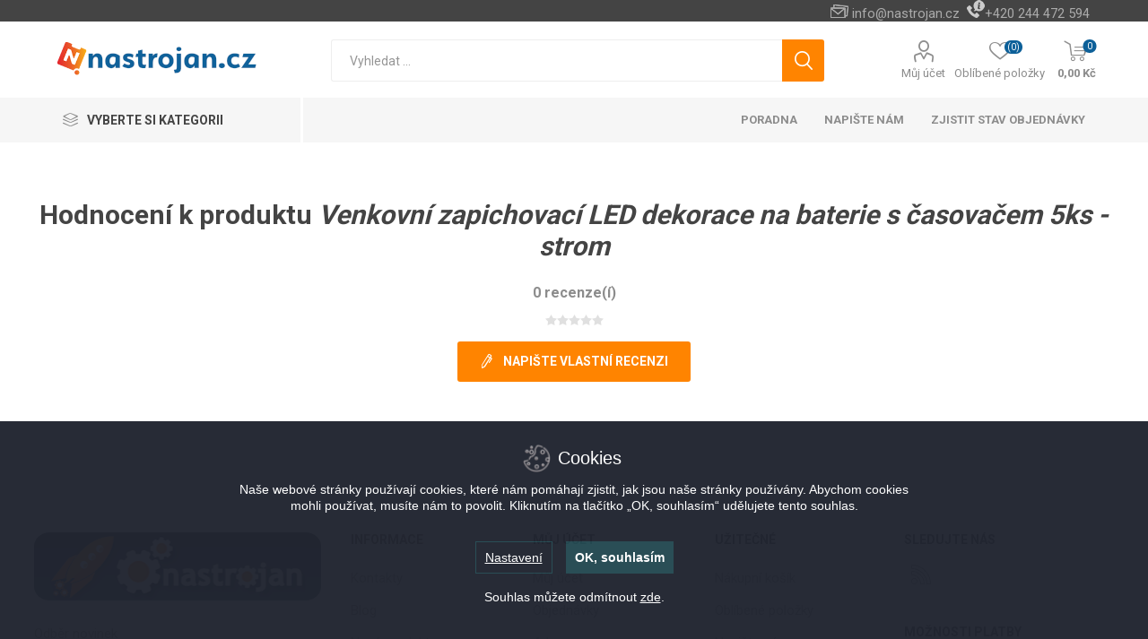

--- FILE ---
content_type: text/html; charset=utf-8
request_url: https://www.nastrojan.cz/productreviews/16694
body_size: 118608
content:
<!DOCTYPE html><html lang=cs class=html-product-reviews-page><head><title>Recenze produkt&#x16F; | Venkovn&#xED; zapichovac&#xED; LED dekorace na baterie s &#x10D;asova&#x10D;em 5ks - strom | Nastrojan.cz - rychl&#xFD; a pohodln&#xFD;&#xA0;n&#xE1;kup</title><meta charset=UTF-8><meta name=description content="Nastrojan.cz - Váš obchodní dům plný slev. Prodej vánočních osvětlení, módních doplňků, elektro, autodoplňky a jiné. Vše máme skladem a ihned k odběru. Rychlé dodání. On-line splátky."><meta name=keywords content=""><meta name=generator content=nopCommerce><meta name=viewport content="width=device-width, initial-scale=1"><link href="https://fonts.googleapis.com/css?family=Roboto:300,400,700&amp;subset=cyrillic-ext,greek-ext" rel=stylesheet><script>function gtag(){window.dataLayer.push(arguments)}window.dataLayer=window.dataLayer||[];gtag("consent","default",{ad_storage:"denied",analytics_storage:"denied",ad_user_data:"denied",ad_personalization:"denied",wait_for_update:1e3})</script><script src=https://www.nastrojan.cz/cookie/webcz/js/cookieconsent.js></script><script src=https://www.nastrojan.cz/cookie/webcz/js/cc_bepositive.min.js></script><script src=https://www.nastrojan.cz/cookie/webcz/js/cc_bepositive_bottom_bar.min.js></script><link rel=stylesheet href=https://www.nastrojan.cz/cookie/webcz/css/cc_bepositive_common.min.css><link rel=stylesheet href=https://www.nastrojan.cz/cookie/webcz/css/cc_bepositive_bottom_bar.min.css><script>window.dataLayer=window.dataLayer||[];dataLayer.push({PageType:"ViewPage",PageUrl:"https://www.nastrojan.cz/productreviews/16694",email:"guest",UserType:"Guest"})</script><script>(function(n,t,i,r,u){n[r]=n[r]||[];n[r].push({"gtm.start":(new Date).getTime(),event:"gtm.js"});var e=t.getElementsByTagName(i)[0],f=t.createElement(i),o=r!="dataLayer"?"&l="+r:"";f.async=!0;f.src="https://www.googletagmanager.com/gtm.js?id="+u+o;e.parentNode.insertBefore(f,e)})(window,document,"script","dataLayer","GTM-N5RMPR4")</script><link href=/bundles/royc8au_noi7mz0tiimusvh9k9rvyfcthvuznqvzuos.min.css rel=stylesheet><link href=https://www.nastrojan.cz/news/rss/2 rel=alternate type=application/rss+xml title="Nastrojan.cz: News"><link rel=stylesheet href=https://cdnjs.cloudflare.com/ajax/libs/webui-popover/1.2.18/jquery.webui-popover.min.css><link rel=stylesheet href=https://cdnjs.cloudflare.com/ajax/libs/webui-popover/1.2.18/jquery.webui-popover.min.css><link rel=stylesheet href=https://cdnjs.cloudflare.com/ajax/libs/webui-popover/1.2.18/jquery.webui-popover.min.css><body><noscript><iframe src="https://www.googletagmanager.com/ns.html?id=GTM-N5RMPR4" height=0 width=0 style=display:none;visibility:hidden></iframe></noscript><div class=ajax-loading-block-window style=display:none></div><div id=dialog-notifications-success title=Oznámení style=display:none></div><div id=dialog-notifications-error title=Chyba style=display:none></div><div id=dialog-notifications-warning title=Varování style=display:none></div><div id=bar-notification class=bar-notification-container data-close=Zavřít></div><!--[if lte IE 8]><div style=clear:both;height:59px;text-align:center;position:relative><a href=http://www.microsoft.com/windows/internet-explorer/default.aspx target=_blank> <img src=/Themes/Emporium/Content/img/ie_warning.jpg height=42 width=820 alt="You are using an outdated browser. For a faster, safer browsing experience, upgrade for free today."> </a></div><![endif]--><div class=master-wrapper-page><div class=responsive-nav-wrapper-parent><div class=responsive-nav-wrapper><div class=menu-title><span>Menu</span></div><div class=search-wrap><span>Výsledek hledání pro výraz</span></div><div class=mobile-logo><a href="/" class=logo> <img alt=Nastrojan.cz title=Nastrojan.cz src=https://www.nastrojan.cz/images/thumbs/0022429_Logo_WEB_CZ.png></a></div><div class=shopping-cart-link></div><div class=personal-button id=header-links-opener><span>Personal menu</span></div></div></div><div class=header><div class=header-upper><div class=header-selectors-wrapper><div class=html-widget><div><img src=/content/images/pictures/ico_email.png alt=E-mail width=20 height=20><span style=color:#ababab><span style=font-size:11pt> <a href=mailto:info@nastrojan.cz>info@nastrojan.cz</a>  </span></span> <img src=/content/images/pictures/ico_phone.png alt=Telefon width=20 height=20> <span style=color:#ababab><span style=font-size:11pt>+420 244 472 594</span></span></div></div></div></div><div class=header-lower><div class=header-logo><a href="/" class=logo> <img alt=Nastrojan.cz title=Nastrojan.cz src=https://www.nastrojan.cz/images/thumbs/0022429_Logo_WEB_CZ.png></a></div><div class="search-box store-search-box"><div class=close-side-menu><span class=close-side-menu-text>Vyhledat ...</span> <span class=close-side-menu-btn>Zavřít</span></div><form method=get id=small-search-box-form action=/search><input type=text class=search-box-text id=small-searchterms autocomplete=off name=q placeholder="Vyhledat ..." aria-label="Search store"> <input type=hidden class=instantSearchResourceElement data-highlightfirstfoundelement=false data-minkeywordlength=3 data-defaultproductsortoption=0 data-instantsearchurl=/instantSearchFor data-searchpageurl=/search data-searchinproductdescriptions=false data-numberofvisibleproducts=10> <input type=submit class="button-1 search-box-button" value=Hledat></form></div><div class=header-links-wrapper><div class=header-links><ul><li><a href=/customer/info class="ico-account opener" data-loginurl=/login>Můj účet</a><div class="profile-menu-box login-form-in-header"><div class=close-side-menu><span class=close-side-menu-text>Můj účet</span> <span class=close-side-menu-btn>Zavřít</span></div><div class=header-form-holder><a href=/register class=ico-register>Registrovat</a> <a href=/login class=ico-login>Přihlásit</a></div></div><li><a href=/wishlist class=ico-wishlist> <span class=wishlist-label>Oblíbené položky</span> <span class=wishlist-qty>(0)</span> </a></ul><div class=mobile-flyout-wrapper><div class=close-side-menu><span class=close-side-menu-text>Nákupní košík</span> <span class=close-side-menu-btn>Zavřít</span></div><div id=flyout-cart class=flyout-cart data-removeitemfromcarturl=/EmporiumTheme/RemoveItemFromCart data-flyoutcarturl=/EmporiumTheme/FlyoutShoppingCart><div id=topcartlink><a href=/cart class=ico-cart> <span class=cart-qty>0</span> <span class=cart-label> 0,00 K&#x10D; </span> </a></div><div class=mini-shopping-cart><div class=flyout-cart-scroll-area><p>Váš nákupní košík je prázdný.</div></div></div></div></div></div></div><div class=header-menu-parent><div class="header-menu categories-in-side-panel"><div class=category-navigation-list-wrapper><span class=category-navigation-title>Vyberte si kategorii</span><ul class="category-navigation-list sticky-flyout"></ul></div><div class=close-menu><span class=close-menu-text>Menu</span> <span class=close-menu-btn>Zavřít</span></div><ul class=mega-menu data-isrtlenabled=false data-enableclickfordropdown=false><li class="has-sublist with-dropdown-in-grid root-category-items"><a class=with-subcategories href=/vanocni-led-osvetleni><span>V&#xE1;no&#x10D;n&#xED; osv&#x11B;tlen&#xED;</span></a><div class=plus-button></div><div class="dropdown categories fullWidth boxes-5"><div class=row-wrapper><div class=row><div class=box><div class=picture-title-wrap><div class=picture><a href=/vanocni-led-osvetleni-venkovni title="Zobrazit produkty v kategorii Vánoční osvětlení venkovní"> <img class=lazy alt="Obrázek pro kategorii Vánoční osvětlení venkovní" src="[data-uri]" data-original=https://www.nastrojan.cz/images/thumbs/0032762_vanocni-osvetleni-venkovni_290.png> </a></div><div class=title><a href=/vanocni-led-osvetleni-venkovni title="Vánoční osvětlení venkovní"><span>V&#xE1;no&#x10D;n&#xED; osv&#x11B;tlen&#xED; venkovn&#xED;</span></a></div></div><ul class=subcategories><li class=subcategory-item><a href=/vanocni-led-svetelne-retezy title="LED světelné řetězy"><span>LED sv&#x11B;teln&#xE9; &#x159;et&#x11B;zy</span></a><li class=subcategory-item><a href=/vanocni-led-svetelne-krapniky title="LED světelné krápníky"><span>LED sv&#x11B;teln&#xE9; kr&#xE1;pn&#xED;ky</span></a><li class=subcategory-item><a href=/led-krapniky-padajici-snih title="LED krápníky padající sníh"><span>LED kr&#xE1;pn&#xED;ky padaj&#xED;c&#xED; sn&#xED;h</span></a><li class="subcategory-item all"><a class=view-all href=/vanocni-led-osvetleni-venkovni title="Zobrazit více"> <span>Zobrazit více</span> </a></ul></div><div class=box><div class=picture-title-wrap><div class=picture><a href=/vanocni-led-osvetleni-vnitrni title="Zobrazit produkty v kategorii Vánoční osvětlení vnitřní"> <img class=lazy alt="Obrázek pro kategorii Vánoční osvětlení vnitřní" src="[data-uri]" data-original=https://www.nastrojan.cz/images/thumbs/0032756_vanocni-osvetleni-vnitrni_290.png> </a></div><div class=title><a href=/vanocni-led-osvetleni-vnitrni title="Vánoční osvětlení vnitřní"><span>V&#xE1;no&#x10D;n&#xED; osv&#x11B;tlen&#xED; vnit&#x159;n&#xED;</span></a></div></div><ul class=subcategories><li class=subcategory-item><a href=/led-svetelne-retezy-2 title="LED světelné řetězy"><span>LED sv&#x11B;teln&#xE9; &#x159;et&#x11B;zy</span></a><li class=subcategory-item><a href=/led-svetelne-krapniky-2 title="LED světelné krápníky"><span>LED sv&#x11B;teln&#xE9; kr&#xE1;pn&#xED;ky</span></a><li class=subcategory-item><a href=/led-svetelne-zaclony title="LED světelné záclony"><span>LED sv&#x11B;teln&#xE9; z&#xE1;clony</span></a><li class="subcategory-item all"><a class=view-all href=/vanocni-led-osvetleni-vnitrni title="Zobrazit více"> <span>Zobrazit více</span> </a></ul></div><div class=box><div class=picture-title-wrap><div class=picture><a href=/vanocni-led-osvetleni-do-okna title="Zobrazit produkty v kategorii Vánoční osvětlení do okna"> <img class=lazy alt="Obrázek pro kategorii Vánoční osvětlení do okna" src="[data-uri]" data-original=https://www.nastrojan.cz/images/thumbs/0032757_vanocni-osvetleni-do-okna_290.png> </a></div><div class=title><a href=/vanocni-led-osvetleni-do-okna title="Vánoční osvětlení do okna"><span>V&#xE1;no&#x10D;n&#xED; osv&#x11B;tlen&#xED; do okna</span></a></div></div></div><div class=box><div class=picture-title-wrap><div class=picture><a href=/vanocni-stromky-ozdoby-a-dekorace title="Zobrazit produkty v kategorii Vánoční stromky a ozdoby"> <img class=lazy alt="Obrázek pro kategorii Vánoční stromky a ozdoby" src="[data-uri]" data-original=https://www.nastrojan.cz/images/thumbs/0032758_vanocni-stromky-a-ozdoby_290.png> </a></div><div class=title><a href=/vanocni-stromky-ozdoby-a-dekorace title="Vánoční stromky a ozdoby"><span>V&#xE1;no&#x10D;n&#xED; stromky a ozdoby</span></a></div></div><ul class=subcategories><li class=subcategory-item><a href=/vanocni-stromky-a-ozdoby title="Vánoční stromky"><span>V&#xE1;no&#x10D;n&#xED; stromky</span></a><li class=subcategory-item><a href=/vanocni-stojany title="Vánoční stojany"><span>V&#xE1;no&#x10D;n&#xED; stojany</span></a><li class=subcategory-item><a href=/vanocni-ozdoby-a-dekorace title="Vánoční ozdoby a dekorace"><span>V&#xE1;no&#x10D;n&#xED; ozdoby a dekorace</span></a><li class="subcategory-item all"><a class=view-all href=/vanocni-stromky-ozdoby-a-dekorace title="Zobrazit více"> <span>Zobrazit více</span> </a></ul></div><div class=box><div class=picture-title-wrap><div class=picture><a href=/bateriove-vanocni-osvetleni title="Zobrazit produkty v kategorii Bateriové vánoční osvětlení"> <img class=lazy alt="Obrázek pro kategorii Bateriové vánoční osvětlení" src="[data-uri]" data-original=https://www.nastrojan.cz/images/thumbs/0032759_bateriove-vanocni-osvetleni_290.png> </a></div><div class=title><a href=/bateriove-vanocni-osvetleni title="Bateriové vánoční osvětlení"><span>Bateriov&#xE9; v&#xE1;no&#x10D;n&#xED; osv&#x11B;tlen&#xED;</span></a></div></div></div></div><div class=row><div class=box><div class=picture-title-wrap><div class=picture><a href=/systemove-vanocni-osvetleni-profi-rada title="Zobrazit produkty v kategorii Systémové vánoční osvětlení - Profi řada"> <img class=lazy alt="Obrázek pro kategorii Systémové vánoční osvětlení - Profi řada" src="[data-uri]" data-original=https://www.nastrojan.cz/images/thumbs/0032760_systemove-vanocni-osvetleni-profi-rada_290.png> </a></div><div class=title><a href=/systemove-vanocni-osvetleni-profi-rada title="Systémové vánoční osvětlení - Profi řada"><span>Syst&#xE9;mov&#xE9; v&#xE1;no&#x10D;n&#xED; osv&#x11B;tlen&#xED; - Profi &#x159;ada</span></a></div></div></div><div class=box><div class=picture-title-wrap><div class=picture><a href=/solarni-vanocni-osvetleni title="Zobrazit produkty v kategorii Solární vánoční osvětlení"> <img class=lazy alt="Obrázek pro kategorii Solární vánoční osvětlení" src="[data-uri]" data-original=https://www.nastrojan.cz/images/thumbs/0032761_solarni-vanocni-osvetleni_290.png> </a></div><div class=title><a href=/solarni-vanocni-osvetleni title="Solární vánoční osvětlení"><span>Sol&#xE1;rn&#xED; v&#xE1;no&#x10D;n&#xED; osv&#x11B;tlen&#xED;</span></a></div></div></div><div class=empty-box></div><div class=empty-box></div><div class=empty-box></div></div></div></div><li class="has-sublist with-dropdown-in-grid root-category-items"><a class=with-subcategories href=/dum-zahrada-a-hobby><span>D&#x16F;m, zahrada a hobby</span></a><div class=plus-button></div><div class="dropdown categories fullWidth boxes-5"><div class=row-wrapper><div class=row><div class=box><div class=picture-title-wrap><div class=picture><a href=/piskoviste title="Zobrazit produkty v kategorii Pískoviště"> <img class=lazy alt="Obrázek pro kategorii Pískoviště" src="[data-uri]" data-original=https://www.nastrojan.cz/images/thumbs/0014970_piskoviste_290.jpeg> </a></div><div class=title><a href=/piskoviste title=Pískoviště><span>P&#xED;skovi&#x161;t&#x11B;</span></a></div></div></div><div class=box><div class=picture-title-wrap><div class=picture><a href=/podvodni-skutry title="Zobrazit produkty v kategorii Podvodní skútry"> <img class=lazy alt="Obrázek pro kategorii Podvodní skútry" src="[data-uri]" data-original=https://www.nastrojan.cz/images/thumbs/0015729_podvodni-skutry_290.jpeg> </a></div><div class=title><a href=/podvodni-skutry title="Podvodní skútry"><span>Podvodn&#xED; sk&#xFA;try</span></a></div></div></div><div class=box><div class=picture-title-wrap><div class=picture><a href=/krmitka-a-ptaci-budky title="Zobrazit produkty v kategorii Krmítka a ptačí budky"> <img class=lazy alt="Obrázek pro kategorii Krmítka a ptačí budky" src="[data-uri]" data-original=https://www.nastrojan.cz/images/thumbs/0015742_krmitka-a-ptaci-budky_290.jpeg> </a></div><div class=title><a href=/krmitka-a-ptaci-budky title="Krmítka a ptačí budky"><span>Krm&#xED;tka a pta&#x10D;&#xED; budky</span></a></div></div></div><div class=box><div class=picture-title-wrap><div class=picture><a href=/baterie-s-elektrickym-ohrevem-vody-2 title="Zobrazit produkty v kategorii Baterie s elektrickým ohřevem vody"> <img class=lazy alt="Obrázek pro kategorii Baterie s elektrickým ohřevem vody" src="[data-uri]" data-original=https://www.nastrojan.cz/images/thumbs/0020546_baterie-s-elektrickym-ohrevem-vody_290.bmp> </a></div><div class=title><a href=/baterie-s-elektrickym-ohrevem-vody-2 title="Baterie s elektrickým ohřevem vody"><span>Baterie s elektrick&#xFD;m oh&#x159;evem vody</span></a></div></div></div><div class=box><div class=picture-title-wrap><div class=picture><a href=/valentyn title="Zobrazit produkty v kategorii Valentýn"> <img class=lazy alt="Obrázek pro kategorii Valentýn" src="[data-uri]" data-original=https://www.nastrojan.cz/images/thumbs/0022678_valentyn_290.jpeg> </a></div><div class=title><a href=/valentyn title=Valentýn><span>Valent&#xFD;n</span></a></div></div></div></div><div class=row><div class=box><div class=picture-title-wrap><div class=picture><a href=/venkovni-osvetleni-2 title="Zobrazit produkty v kategorii Venkovní osvětlení"> <img class=lazy alt="Obrázek pro kategorii Venkovní osvětlení" src="[data-uri]" data-original=https://www.nastrojan.cz/images/thumbs/0023150_venkovni-osvetleni_290.jpeg> </a></div><div class=title><a href=/venkovni-osvetleni-2 title="Venkovní osvětlení"><span>Venkovn&#xED; osv&#x11B;tlen&#xED;</span></a></div></div></div><div class=box><div class=picture-title-wrap><div class=picture><a href=/plechove-cedule title="Zobrazit produkty v kategorii Plechové cedule"> <img class=lazy alt="Obrázek pro kategorii Plechové cedule" src="[data-uri]" data-original=https://www.nastrojan.cz/images/thumbs/0026944_plechove-cedule_290.jpeg> </a></div><div class=title><a href=/plechove-cedule title="Plechové cedule"><span>Plechov&#xE9; cedule</span></a></div></div></div><div class=box><div class=picture-title-wrap><div class=picture><a href=/stesti-v-pravem-ctyrlistku title="Zobrazit produkty v kategorii Štěstí v pravém čtyřlístku"> <img class=lazy alt="Obrázek pro kategorii Štěstí v pravém čtyřlístku" src="[data-uri]" data-original=https://www.nastrojan.cz/images/thumbs/0029813_stesti-v-pravem-ctyrlistku_290.jpeg> </a></div><div class=title><a href=/stesti-v-pravem-ctyrlistku title="Štěstí v pravém čtyřlístku"><span>&#x160;t&#x11B;st&#xED; v prav&#xE9;m &#x10D;ty&#x159;l&#xED;stku</span></a></div></div></div><div class=box><div class=picture-title-wrap><div class=picture><a href=/kuchynske-potreby title="Zobrazit produkty v kategorii Kuchyňské potřeby"> <img class=lazy alt="Obrázek pro kategorii Kuchyňské potřeby" src="[data-uri]" data-original=https://www.nastrojan.cz/images/thumbs/0012653_kuchynske-potreby_290.jpeg> </a></div><div class=title><a href=/kuchynske-potreby title="Kuchyňské potřeby"><span>Kuchy&#x148;sk&#xE9; pot&#x159;eby</span></a></div></div><ul class=subcategories><li class=subcategory-item><a href=/vareni-a-smazeni title="Vaření a smažení"><span>Va&#x159;en&#xED; a sma&#x17E;en&#xED;</span></a><li class=subcategory-item><a href=/peceni title=Pečení><span>Pe&#x10D;en&#xED;</span></a><li class=subcategory-item><a href=/uzitecne-pomucky title="Užitečné pomůcky"><span>U&#x17E;ite&#x10D;n&#xE9; pom&#x16F;cky</span></a><li class="subcategory-item all"><a class=view-all href=/kuchynske-potreby title="Zobrazit více"> <span>Zobrazit více</span> </a></ul></div><div class=box><div class=picture-title-wrap><div class=picture><a href=/podnikani title="Zobrazit produkty v kategorii Podnikání"> <img class=lazy alt="Obrázek pro kategorii Podnikání" src="[data-uri]" data-original=https://www.nastrojan.cz/images/thumbs/0013909_podnikani_290.png> </a></div><div class=title><a href=/podnikani title=Podnikání><span>Podnik&#xE1;n&#xED;</span></a></div></div></div></div><div class=row><div class=box><div class=picture-title-wrap><div class=picture><a href=/chovatelske-potreby title="Zobrazit produkty v kategorii Chovatelské potřeby"> <img class=lazy alt="Obrázek pro kategorii Chovatelské potřeby" src="[data-uri]" data-original=https://www.nastrojan.cz/images/thumbs/0013908_chovatelske-potreby_290.png> </a></div><div class=title><a href=/chovatelske-potreby title="Chovatelské potřeby"><span>Chovatelsk&#xE9; pot&#x159;eby</span></a></div></div></div><div class=box><div class=picture-title-wrap><div class=picture><a href=/skolni-potreby title="Zobrazit produkty v kategorii Školní potřeby"> <img class=lazy alt="Obrázek pro kategorii Školní potřeby" src="[data-uri]" data-original=https://www.nastrojan.cz/images/thumbs/0013907_skolni-potreby_290.png> </a></div><div class=title><a href=/skolni-potreby title="Školní potřeby"><span>&#x160;koln&#xED; pot&#x159;eby</span></a></div></div></div><div class=box><div class=picture-title-wrap><div class=picture><a href=/dekorace-na-zedd title="Zobrazit produkty v kategorii Dekorace na zeď"> <img class=lazy alt="Obrázek pro kategorii Dekorace na zeď" src="[data-uri]" data-original=https://www.nastrojan.cz/images/thumbs/0012655_dekorace-na-zed_290.jpeg> </a></div><div class=title><a href=/dekorace-na-zedd title="Dekorace na zeď"><span>Dekorace na ze&#x10F;</span></a></div></div><ul class=subcategories><li class=subcategory-item><a href=/obrazy title=Obrazy><span>Obrazy</span></a></ul></div><div class=box><div class=picture-title-wrap><div class=picture><a href=/bytovy-textil title="Zobrazit produkty v kategorii Bytový textil"> <img class=lazy alt="Obrázek pro kategorii Bytový textil" src="[data-uri]" data-original=https://www.nastrojan.cz/images/thumbs/0012652_bytovy-textil_290.png> </a></div><div class=title><a href=/bytovy-textil title="Bytový textil"><span>Bytov&#xFD; textil</span></a></div></div><ul class=subcategories><li class=subcategory-item><a href=/zavesy title=Závěsy><span>Z&#xE1;v&#x11B;sy</span></a><li class=subcategory-item><a href=/zaclony title=Záclony><span>Z&#xE1;clony</span></a><li class=subcategory-item><a href=/prosteradla title=Prostěradla><span>Prost&#x11B;radla</span></a><li class="subcategory-item all"><a class=view-all href=/bytovy-textil title="Zobrazit více"> <span>Zobrazit více</span> </a></ul></div><div class=box><div class=picture-title-wrap><div class=picture><a href=/elektronicke-bidety-pro-wc title="Zobrazit produkty v kategorii Elektronické bidety pro WC"> <img class=lazy alt="Obrázek pro kategorii Elektronické bidety pro WC" src="[data-uri]" data-original=https://www.nastrojan.cz/images/thumbs/0031426_elektronicke-bidety-pro-wc_290.png> </a></div><div class=title><a href=/elektronicke-bidety-pro-wc title="Elektronické bidety pro WC"><span>Elektronick&#xE9; bidety pro WC</span></a></div></div></div></div><div class=row><div class=box><div class=picture-title-wrap><div class=picture><a href=/bazar title="Zobrazit produkty v kategorii Bazar"> <img class=lazy alt="Obrázek pro kategorii Bazar" src="[data-uri]" data-original=https://www.nastrojan.cz/images/thumbs/0013910_bazar_290.png> </a></div><div class=title><a href=/bazar title=Bazar><span>Bazar</span></a></div></div></div><div class=box><div class=picture-title-wrap><div class=picture><a href=/nastroje-a-naradi title="Zobrazit produkty v kategorii Nástroje a nářadí"> <img class=lazy alt="Obrázek pro kategorii Nástroje a nářadí" src="[data-uri]" data-original=https://www.nastrojan.cz/images/thumbs/0012651_nastroje-a-naradi_290.jpeg> </a></div><div class=title><a href=/nastroje-a-naradi title="Nástroje a nářadí"><span>N&#xE1;stroje a n&#xE1;&#x159;ad&#xED;</span></a></div></div><ul class=subcategories><li class=subcategory-item><a href=/aku-naradi title="Aku nářadí"><span>Aku n&#xE1;&#x159;ad&#xED;</span></a></ul></div><div class=empty-box></div><div class=empty-box></div><div class=empty-box></div></div></div></div><li class="has-sublist with-dropdown-in-grid root-category-items"><a class=with-subcategories href=/sady-cestovnich-kufru><span>Cestovn&#xED; kufry</span></a><div class=plus-button></div><div class="dropdown categories fullWidth boxes-5"><div class=row-wrapper><div class=row><div class=box><div class=picture-title-wrap><div class=picture><a href=/sady-cestovnich-kufru-2 title="Zobrazit produkty v kategorii Sady cestovních kufrů"> <img class=lazy alt="Obrázek pro kategorii Sady cestovních kufrů" src="[data-uri]" data-original=https://www.nastrojan.cz/images/thumbs/0028708_sady-cestovnich-kufru_290.jpeg> </a></div><div class=title><a href=/sady-cestovnich-kufru-2 title="Sady cestovních kufrů"><span>Sady cestovn&#xED;ch kufr&#x16F;</span></a></div></div></div><div class=box><div class=picture-title-wrap><div class=picture><a href=/kufry-latkove title="Zobrazit produkty v kategorii Kufry látkové"> <img class=lazy alt="Obrázek pro kategorii Kufry látkové" src="[data-uri]" data-original=https://www.nastrojan.cz/images/thumbs/0028709_kufry-latkove_290.jpeg> </a></div><div class=title><a href=/kufry-latkove title="Kufry látkové"><span>Kufry l&#xE1;tkov&#xE9;</span></a></div></div></div><div class=box><div class=picture-title-wrap><div class=picture><a href=/kufry-skorepinove title="Zobrazit produkty v kategorii Kufry skořepinové"> <img class=lazy alt="Obrázek pro kategorii Kufry skořepinové" src="[data-uri]" data-original=https://www.nastrojan.cz/images/thumbs/0028710_kufry-skorepinove_290.jpeg> </a></div><div class=title><a href=/kufry-skorepinove title="Kufry skořepinové"><span>Kufry sko&#x159;epinov&#xE9;</span></a></div></div></div><div class=box><div class=picture-title-wrap><div class=picture><a href=/nahradni-dily title="Zobrazit produkty v kategorii Náhradní díly"> <img class=lazy alt="Obrázek pro kategorii Náhradní díly" src="[data-uri]" data-original=https://www.nastrojan.cz/images/thumbs/0028717_nahradni-dily_290.jpeg> </a></div><div class=title><a href=/nahradni-dily title="Náhradní díly"><span>N&#xE1;hradn&#xED; d&#xED;ly</span></a></div></div></div><div class=box><div class=picture-title-wrap><div class=picture><a href=/rychlo-opravna-cestovnich-kufru title="Zobrazit produkty v kategorii Rychlo opravna cestovních kufrů"> <img class=lazy alt="Obrázek pro kategorii Rychlo opravna cestovních kufrů" src="[data-uri]" data-original=https://www.nastrojan.cz/images/thumbs/0029151_rychlo-opravna-cestovnich-kufru_290.jpeg> </a></div><div class=title><a href=/rychlo-opravna-cestovnich-kufru title="Rychlo opravna cestovních kufrů"><span>Rychlo opravna cestovn&#xED;ch kufr&#x16F;</span></a></div></div></div></div><div class=row><div class=box><div class=picture-title-wrap><div class=picture><a href=/cistirna-cestovnich-kufru title="Zobrazit produkty v kategorii Čistírna cestovních kufrů"> <img class=lazy alt="Obrázek pro kategorii Čistírna cestovních kufrů" src="[data-uri]" data-original=https://www.nastrojan.cz/images/thumbs/0029597_cistirna-cestovnich-kufru_290.jpeg> </a></div><div class=title><a href=/cistirna-cestovnich-kufru title="Čistírna cestovních kufrů"><span>&#x10C;ist&#xED;rna cestovn&#xED;ch kufr&#x16F;</span></a></div></div></div><div class=box><div class=picture-title-wrap><div class=picture><a href=/kufry-na-koleckach title="Zobrazit produkty v kategorii Kufry na kolečkách"> <img class=lazy alt="Obrázek pro kategorii Kufry na kolečkách" src="[data-uri]" data-original=https://www.nastrojan.cz/images/thumbs/0028716_kufry-na-koleckach_290.jpeg> </a></div><div class=title><a href=/kufry-na-koleckach title="Kufry na kolečkách"><span>Kufry na kole&#x10D;k&#xE1;ch</span></a></div></div></div><div class=box><div class=picture-title-wrap><div class=picture><a href=/kufry-detske title="Zobrazit produkty v kategorii Kufry dětské"> <img class=lazy alt="Obrázek pro kategorii Kufry dětské" src="[data-uri]" data-original=https://www.nastrojan.cz/images/thumbs/0028712_kufry-detske_290.jpeg> </a></div><div class=title><a href=/kufry-detske title="Kufry dětské"><span>Kufry d&#x11B;tsk&#xE9;</span></a></div></div></div><div class=box><div class=picture-title-wrap><div class=picture><a href=/kufry-na-4-koleckach title="Zobrazit produkty v kategorii Kufry na 4 kolečkách"> <img class=lazy alt="Obrázek pro kategorii Kufry na 4 kolečkách" src="[data-uri]" data-original=https://www.nastrojan.cz/images/thumbs/0028714_kufry-na-4-koleckach_290.jpeg> </a></div><div class=title><a href=/kufry-na-4-koleckach title="Kufry na 4 kolečkách"><span>Kufry na 4 kole&#x10D;k&#xE1;ch</span></a></div></div></div><div class=box><div class=picture-title-wrap><div class=picture><a href=/kufry-odlehcene title="Zobrazit produkty v kategorii Kufry odlehčené"> <img class=lazy alt="Obrázek pro kategorii Kufry odlehčené" src="[data-uri]" data-original=https://www.nastrojan.cz/images/thumbs/0029599_kufry-odlehcene_290.jpeg> </a></div><div class=title><a href=/kufry-odlehcene title="Kufry odlehčené"><span>Kufry odleh&#x10D;en&#xE9;</span></a></div></div></div></div><div class=row><div class=box><div class=picture-title-wrap><div class=picture><a href=/kufry-dle-velikosti title="Zobrazit produkty v kategorii Kufry dle velikosti"> <img class=lazy alt="Obrázek pro kategorii Kufry dle velikosti" src="[data-uri]" data-original=https://www.nastrojan.cz/images/thumbs/0023195_kufry-dle-velikosti_290.png> </a></div><div class=title><a href=/kufry-dle-velikosti title="Kufry dle velikosti"><span>Kufry dle velikosti</span></a></div></div><ul class=subcategories><li class=subcategory-item><a href=/palubni-zavazadla title="Palubní kufry vel.S"><span>Palubn&#xED; kufry vel.S</span></a><li class=subcategory-item><a href=/stredni-kufry title="Střední kufry vel.M"><span>St&#x159;edn&#xED; kufry vel.M</span></a><li class=subcategory-item><a href=/velke-kufry title="Velké kufry vel. L"><span>Velk&#xE9; kufry vel. L</span></a></ul></div><div class=box><div class=picture-title-wrap><div class=picture><a href=/kufry-s-tsa-zamky title="Zobrazit produkty v kategorii Kufry s TSA zámky"> <img class=lazy alt="Obrázek pro kategorii Kufry s TSA zámky" src="[data-uri]" data-original=https://www.nastrojan.cz/images/thumbs/0023197_kufry-s-tsa-zamky_290.png> </a></div><div class=title><a href=/kufry-s-tsa-zamky title="Kufry s TSA zámky"><span>Kufry s TSA z&#xE1;mky</span></a></div></div></div><div class=box><div class=picture-title-wrap><div class=picture><a href=/srovnani-kvality-a-spolehlivosti title="Zobrazit produkty v kategorii Kategorie kvality"> <img class=lazy alt="Obrázek pro kategorii Kategorie kvality" src="[data-uri]" data-original=https://www.nastrojan.cz/images/thumbs/0028718_kategorie-kvality_290.jpeg> </a></div><div class=title><a href=/srovnani-kvality-a-spolehlivosti title="Kategorie kvality"><span>Kategorie kvality</span></a></div></div><ul class=subcategories><li class=subcategory-item><a href=/kufry-kategorie-1 title="1. Pro náročné"><span>1. Pro n&#xE1;ro&#x10D;n&#xE9;</span></a><li class=subcategory-item><a href=/kufry-kategorie-2 title="2. Zlatá střední cesta"><span>2. Zlat&#xE1; st&#x159;edn&#xED; cesta</span></a><li class=subcategory-item><a href=/kufry-kategorie-3 title="3. Lidová cena"><span>3. Lidov&#xE1; cena</span></a></ul></div><div class=box><div class=picture-title-wrap><div class=picture><a href=/kufry-odolne title="Zobrazit produkty v kategorii Kufry odolné"> <img class=lazy alt="Obrázek pro kategorii Kufry odolné" src="[data-uri]" data-original=https://www.nastrojan.cz/images/thumbs/0023198_kufry-odolne_290.png> </a></div><div class=title><a href=/kufry-odolne title="Kufry odolné"><span>Kufry odoln&#xE9;</span></a></div></div></div><div class=box><div class=picture-title-wrap><div class=picture><a href=/kufry-dle-objemu title="Zobrazit produkty v kategorii Kufry dle objemu"> <img class=lazy alt="Obrázek pro kategorii Kufry dle objemu" src="[data-uri]" data-original=https://www.nastrojan.cz/images/thumbs/0023199_kufry-dle-objemu_290.png> </a></div><div class=title><a href=/kufry-dle-objemu title="Kufry dle objemu"><span>Kufry dle objemu</span></a></div></div><ul class=subcategories><li class=subcategory-item><a href=/kufry-30-50-litru title="30 - 50 litrů"><span>30 - 50 litr&#x16F;</span></a><li class=subcategory-item><a href=/kufry-51-80-litru title="51 - 80 litrů"><span>51 - 80 litr&#x16F;</span></a><li class=subcategory-item><a href=/kufry-81-110-litru title="81 - 110 litrů"><span>81 - 110 litr&#x16F;</span></a><li class="subcategory-item all"><a class=view-all href=/kufry-dle-objemu title="Zobrazit více"> <span>Zobrazit více</span> </a></ul></div></div><div class=row><div class=box><div class=picture-title-wrap><div class=picture><a href=/pujcovna-kufru title="Zobrazit produkty v kategorii Půjčovna kufrů"> <img class=lazy alt="Obrázek pro kategorii Půjčovna kufrů" src="[data-uri]" data-original=https://www.nastrojan.cz/images/thumbs/0023200_pujcovna-kufru_290.png> </a></div><div class=title><a href=/pujcovna-kufru title="Půjčovna kufrů"><span>P&#x16F;j&#x10D;ovna kufr&#x16F;</span></a></div></div></div><div class=box><div class=picture-title-wrap><div class=picture><a href=/kosmeticke-kufriky title="Zobrazit produkty v kategorii Kosmetické kufříky"> <img class=lazy alt="Obrázek pro kategorii Kosmetické kufříky" src="[data-uri]" data-original=https://www.nastrojan.cz/images/thumbs/0023201_kosmeticke-kufriky_290.png> </a></div><div class=title><a href=/kosmeticke-kufriky title="Kosmetické kufříky"><span>Kosmetick&#xE9; kuf&#x159;&#xED;ky</span></a></div></div></div><div class=box><div class=picture-title-wrap><div class=picture><a href=/kufry-business title="Zobrazit produkty v kategorii Kufry Business"> <img class=lazy alt="Obrázek pro kategorii Kufry Business" src="[data-uri]" data-original=https://www.nastrojan.cz/images/thumbs/0023202_kufry-business_290.png> </a></div><div class=title><a href=/kufry-business title="Kufry Business"><span>Kufry Business</span></a></div></div></div><div class=box><div class=picture-title-wrap><div class=picture><a href=/kufry-znackove title="Zobrazit produkty v kategorii Kufry značkové"> <img class=lazy alt="Obrázek pro kategorii Kufry značkové" src="[data-uri]" data-original=https://www.nastrojan.cz/images/thumbs/0014567_kufry-znackove_290.jpeg> </a></div><div class=title><a href=/kufry-znackove title="Kufry značkové"><span>Kufry zna&#x10D;kov&#xE9;</span></a></div></div><ul class=subcategories><li class=subcategory-item><a href=/cuties-and-pals title="Cuties and Pals"><span>Cuties and Pals</span></a><li class=subcategory-item><a href=/dn title=D&amp;N><span>D&amp;N</span></a><li class=subcategory-item><a href=/members title="MEMBER'S"><span>MEMBER&#x27;S</span></a><li class="subcategory-item all"><a class=view-all href=/kufry-znackove title="Zobrazit více"> <span>Zobrazit více</span> </a></ul></div><div class=empty-box></div></div></div></div><li class="has-sublist with-dropdown-in-grid root-category-items"><a class=with-subcategories href=/kufry-prislusenstvi-2><span>Cestovn&#xED; dopl&#x148;ky</span></a><div class=plus-button></div><div class="dropdown categories fullWidth boxes-5"><div class=row-wrapper><div class=row><div class=box><div class=picture-title-wrap><div class=picture><a href=/bezpecne-batohy title="Zobrazit produkty v kategorii Bezpečnostní batohy"> <img class=lazy alt="Obrázek pro kategorii Bezpečnostní batohy" src="[data-uri]" data-original=https://www.nastrojan.cz/images/thumbs/0016313_bezpecnostni-batohy_290.jpeg> </a></div><div class=title><a href=/bezpecne-batohy title="Bezpečnostní batohy"><span>Bezpe&#x10D;nostn&#xED; batohy</span></a></div></div></div><div class=box><div class=picture-title-wrap><div class=picture><a href=/visacky-na-cestovni-kufry title="Zobrazit produkty v kategorii Visačky na cestovní kufry"> <img class=lazy alt="Obrázek pro kategorii Visačky na cestovní kufry" src="[data-uri]" data-original=https://www.nastrojan.cz/images/thumbs/0026665_visacky-na-cestovni-kufry_290.jpeg> </a></div><div class=title><a href=/visacky-na-cestovni-kufry title="Visačky na cestovní kufry"><span>Visa&#x10D;ky na cestovn&#xED; kufry</span></a></div></div></div><div class=box><div class=picture-title-wrap><div class=picture><a href=/obaly-na-kufry title="Zobrazit produkty v kategorii Obaly na kufry"> <img class=lazy alt="Obrázek pro kategorii Obaly na kufry" src="[data-uri]" data-original=https://www.nastrojan.cz/images/thumbs/0015388_obaly-na-kufry_290.jpeg> </a></div><div class=title><a href=/obaly-na-kufry title="Obaly na kufry"><span>Obaly na kufry</span></a></div></div><ul class=subcategories><li class=subcategory-item><a href=/male-obaly-na-kufr-s title="Malé obaly na kufr S"><span>Mal&#xE9; obaly na kufr S</span></a><li class=subcategory-item><a href=/stredni-obaly-na-kufr-m title="Střední obaly na kufr M"><span>St&#x159;edn&#xED; obaly na kufr M</span></a><li class=subcategory-item><a href=/velke-obaly-na-kufr-l title="Velké obaly na kufr L"><span>Velk&#xE9; obaly na kufr L</span></a><li class="subcategory-item all"><a class=view-all href=/obaly-na-kufry title="Zobrazit více"> <span>Zobrazit více</span> </a></ul></div><div class=box><div class=picture-title-wrap><div class=picture><a href=/cestovni-doplnky-na-hotel title="Zobrazit produkty v kategorii Cestovní doplňky na hotel"> <img class=lazy alt="Obrázek pro kategorii Cestovní doplňky na hotel" src="[data-uri]" data-original=https://www.nastrojan.cz/images/thumbs/0014896_cestovni-doplnky-na-hotel_290.jpeg> </a></div><div class=title><a href=/cestovni-doplnky-na-hotel title="Cestovní doplňky na hotel"><span>Cestovn&#xED; dopl&#x148;ky na hotel</span></a></div></div></div><div class=box><div class=picture-title-wrap><div class=picture><a href=/cestovni-vybaveni-do-auta title="Zobrazit produkty v kategorii Cestovní vybavení do auta"> <img class=lazy alt="Obrázek pro kategorii Cestovní vybavení do auta" src="[data-uri]" data-original=https://www.nastrojan.cz/images/thumbs/0014894_cestovni-vybaveni-do-auta_290.jpeg> </a></div><div class=title><a href=/cestovni-vybaveni-do-auta title="Cestovní vybavení do auta"><span>Cestovn&#xED; vybaven&#xED; do auta</span></a></div></div></div></div><div class=row><div class=box><div class=picture-title-wrap><div class=picture><a href=/doplnky-na-plaz title="Zobrazit produkty v kategorii Doplňky na pláž"> <img class=lazy alt="Obrázek pro kategorii Doplňky na pláž" src="[data-uri]" data-original=https://www.nastrojan.cz/images/thumbs/0014893_doplnky-na-plaz_290.jpeg> </a></div><div class=title><a href=/doplnky-na-plaz title="Doplňky na pláž"><span>Dopl&#x148;ky na pl&#xE1;&#x17E;</span></a></div></div></div><div class=box><div class=picture-title-wrap><div class=picture><a href=/cestovni-potreby-do-letadla title="Zobrazit produkty v kategorii Cestovní potřeby do letadla"> <img class=lazy alt="Obrázek pro kategorii Cestovní potřeby do letadla" src="[data-uri]" data-original=https://www.nastrojan.cz/images/thumbs/0014891_cestovni-potreby-do-letadla_290.jpeg> </a></div><div class=title><a href=/cestovni-potreby-do-letadla title="Cestovní potřeby do letadla"><span>Cestovn&#xED; pot&#x159;eby do letadla</span></a></div></div></div><div class=box><div class=picture-title-wrap><div class=picture><a href=/prislusenstvi-k-taskam-a-kufrum title="Zobrazit produkty v kategorii Příslušenství k taškám a kufrům"> <img class=lazy alt="Obrázek pro kategorii Příslušenství k taškám a kufrům" src="[data-uri]" data-original=https://www.nastrojan.cz/images/thumbs/0014890_prislusenstvi-k-taskam-a-kufrum_290.jpeg> </a></div><div class=title><a href=/prislusenstvi-k-taskam-a-kufrum title="Příslušenství k taškám a kufrům"><span>P&#x159;&#xED;slu&#x161;enstv&#xED; k ta&#x161;k&#xE1;m a kufr&#x16F;m</span></a></div></div></div><div class=empty-box></div><div class=empty-box></div></div></div></div><li class="has-sublist with-dropdown-in-grid root-category-items"><a class=with-subcategories href=/modni-doplnky><span>M&#xF3;dn&#xED; dopl&#x148;ky</span></a><div class=plus-button></div><div class="dropdown categories fullWidth boxes-5"><div class=row-wrapper><div class=row><div class=box><div class=picture-title-wrap><div class=picture><a href=/kozene-vyrobky title="Zobrazit produkty v kategorii Kožené výrobky"> <img class=lazy alt="Obrázek pro kategorii Kožené výrobky" src="[data-uri]" data-original=https://www.nastrojan.cz/images/thumbs/0032180_kozene-vyrobky_290.png> </a></div><div class=title><a href=/kozene-vyrobky title="Kožené výrobky"><span>Ko&#x17E;en&#xE9; v&#xFD;robky</span></a></div></div><ul class=subcategories><li class=subcategory-item><a href=/kozene-tasky-a-aktovky title="Kožené tašky a aktovky"><span>Ko&#x17E;en&#xE9; ta&#x161;ky a aktovky</span></a><li class=subcategory-item><a href=/kozene-batohy title="Kožené batohy"><span>Ko&#x17E;en&#xE9; batohy</span></a><li class=subcategory-item><a href=/luxusni-kozene-kabelky title="Kožené kabelky"><span>Ko&#x17E;en&#xE9; kabelky</span></a><li class="subcategory-item all"><a class=view-all href=/kozene-vyrobky title="Zobrazit více"> <span>Zobrazit více</span> </a></ul></div><div class=box><div class=picture-title-wrap><div class=picture><a href=/kabelky-kombinovane title="Zobrazit produkty v kategorii Kabelky kombinované"> <img class=lazy alt="Obrázek pro kategorii Kabelky kombinované" src="[data-uri]" data-original=https://www.nastrojan.cz/images/thumbs/0011745_kabelky-kombinovane_290.jpeg> </a></div><div class=title><a href=/kabelky-kombinovane title="Kabelky kombinované"><span>Kabelky kombinovan&#xE9;</span></a></div></div></div><div class=box><div class=picture-title-wrap><div class=picture><a href=/kabelky-pres-rameno title="Zobrazit produkty v kategorii Kabelky přes rameno"> <img class=lazy alt="Obrázek pro kategorii Kabelky přes rameno" src="[data-uri]" data-original=https://www.nastrojan.cz/images/thumbs/0011746_kabelky-pres-rameno_290.jpeg> </a></div><div class=title><a href=/kabelky-pres-rameno title="Kabelky přes rameno"><span>Kabelky p&#x159;es rameno</span></a></div></div></div><div class=box><div class=picture-title-wrap><div class=picture><a href=/penezenky-levne title="Zobrazit produkty v kategorii Peněženky levně"> <img class=lazy alt="Obrázek pro kategorii Peněženky levně" src="[data-uri]" data-original=https://www.nastrojan.cz/images/thumbs/0012907_penezenky-levne_290.jpeg> </a></div><div class=title><a href=/penezenky-levne title="Peněženky levně"><span>Pen&#x11B;&#x17E;enky levn&#x11B;</span></a></div></div></div><div class=box><div class=picture-title-wrap><div class=picture><a href=/kabelky-do-ruky title="Zobrazit produkty v kategorii Kabelky do ruky"> <img class=lazy alt="Obrázek pro kategorii Kabelky do ruky" src="[data-uri]" data-original=https://www.nastrojan.cz/images/thumbs/0011751_kabelky-do-ruky_290.png> </a></div><div class=title><a href=/kabelky-do-ruky title="Kabelky do ruky"><span>Kabelky do ruky</span></a></div></div></div></div><div class=row><div class=box><div class=picture-title-wrap><div class=picture><a href=/batohy-krosny title="Zobrazit produkty v kategorii Batohy, krosny"> <img class=lazy alt="Obrázek pro kategorii Batohy, krosny" src="[data-uri]" data-original=https://www.nastrojan.cz/images/thumbs/0011763_batohy-krosny_290.jpeg> </a></div><div class=title><a href=/batohy-krosny title="Batohy, krosny"><span>Batohy, krosny</span></a></div></div></div><div class=box><div class=picture-title-wrap><div class=picture><a href=/panske-tasky-aktovky title="Zobrazit produkty v kategorii Pánské tašky, aktovky"> <img class=lazy alt="Obrázek pro kategorii Pánské tašky, aktovky" src="[data-uri]" data-original=https://www.nastrojan.cz/images/thumbs/0013561_panske-tasky-aktovky_290.png> </a></div><div class=title><a href=/panske-tasky-aktovky title="Pánské tašky, aktovky"><span>P&#xE1;nsk&#xE9; ta&#x161;ky, aktovky</span></a></div></div></div><div class=box><div class=picture-title-wrap><div class=picture><a href=/sperky-hodinky-a-bizuterie title="Zobrazit produkty v kategorii Hodinky, šperky a bižuterie"> <img class=lazy alt="Obrázek pro kategorii Hodinky, šperky a bižuterie" src="[data-uri]" data-original=https://www.nastrojan.cz/images/thumbs/0014152_hodinky-sperky-a-bizuterie_290.png> </a></div><div class=title><a href=/sperky-hodinky-a-bizuterie title="Hodinky, šperky a bižuterie"><span>Hodinky, &#x161;perky a bi&#x17E;uterie</span></a></div></div><ul class=subcategories><li class=subcategory-item><a href=/panske-hodinky-2 title="Pánské hodinky"><span>P&#xE1;nsk&#xE9; hodinky</span></a><li class=subcategory-item><a href=/damske-hodinky title="Dámské hodinky"><span>D&#xE1;msk&#xE9; hodinky</span></a><li class=subcategory-item><a href=/sportovni-hodinky title="Sportovní hodinky"><span>Sportovn&#xED; hodinky</span></a><li class="subcategory-item all"><a class=view-all href=/sperky-hodinky-a-bizuterie title="Zobrazit více"> <span>Zobrazit více</span> </a></ul></div><div class=box><div class=picture-title-wrap><div class=picture><a href=/slunecni-bryle title="Zobrazit produkty v kategorii Sluneční brýle"> <img class=lazy alt="Obrázek pro kategorii Sluneční brýle" src="[data-uri]" data-original=https://www.nastrojan.cz/images/thumbs/0011764_slunecni-bryle_290.jpeg> </a></div><div class=title><a href=/slunecni-bryle title="Sluneční brýle"><span>Slune&#x10D;n&#xED; br&#xFD;le</span></a></div></div></div><div class=box><div class=picture-title-wrap><div class=picture><a href=/obuv title="Zobrazit produkty v kategorii Obuv"> <img class=lazy alt="Obrázek pro kategorii Obuv" src="[data-uri]" data-original=https://www.nastrojan.cz/images/thumbs/0020170_obuv_290.jpeg> </a></div><div class=title><a href=/obuv title=Obuv><span>Obuv</span></a></div></div></div></div><div class=row><div class=box><div class=picture-title-wrap><div class=picture><a href=/detska-nositka-klokanky title="Zobrazit produkty v kategorii Dětská nosítka, klokanky"> <img class=lazy alt="Obrázek pro kategorii Dětská nosítka, klokanky" src="[data-uri]" data-original=https://www.nastrojan.cz/images/thumbs/0011760_detska-nositka-klokanky_290.jpeg> </a></div><div class=title><a href=/detska-nositka-klokanky title="Dětská nosítka, klokanky"><span>D&#x11B;tsk&#xE1; nos&#xED;tka, klokanky</span></a></div></div></div><div class=box><div class=picture-title-wrap><div class=picture><a href=/ponozky-damske-panske title="Zobrazit produkty v kategorii Ponožky"> <img class=lazy alt="Obrázek pro kategorii Ponožky" src="[data-uri]" data-original=https://www.nastrojan.cz/images/thumbs/0011762_ponozky_290.jpeg> </a></div><div class=title><a href=/ponozky-damske-panske title=Ponožky><span>Pono&#x17E;ky</span></a></div></div><ul class=subcategories><li class=subcategory-item><a href=/ponozky-z-ovci-vlny title="Ponožky z ovčí vlny"><span>Pono&#x17E;ky z ov&#x10D;&#xED; vlny</span></a><li class=subcategory-item><a href=/zdravotni-ponozky title="Zdravotní ponožky"><span>Zdravotn&#xED; pono&#x17E;ky</span></a><li class=subcategory-item><a href=/vyhodne-sety-a-baleni title="Výhodné sety a balení"><span>V&#xFD;hodn&#xE9; sety a balen&#xED;</span></a><li class="subcategory-item all"><a class=view-all href=/ponozky-damske-panske title="Zobrazit více"> <span>Zobrazit více</span> </a></ul></div><div class=box><div class=picture-title-wrap><div class=picture><a href=/cepice-beranice title="Zobrazit produkty v kategorii Čepice, beranice"> <img class=lazy alt="Obrázek pro kategorii Čepice, beranice" src="[data-uri]" data-original=https://www.nastrojan.cz/images/thumbs/0011761_cepice-beranice_290.jpeg> </a></div><div class=title><a href=/cepice-beranice title="Čepice, beranice"><span>&#x10C;epice, beranice</span></a></div></div></div><div class=box><div class=picture-title-wrap><div class=picture><a href=/tricka title="Zobrazit produkty v kategorii Trička"> <img class=lazy alt="Obrázek pro kategorii Trička" src="[data-uri]" data-original=https://www.nastrojan.cz/images/thumbs/0013613_tricka_290.jpeg> </a></div><div class=title><a href=/tricka title=Trička><span>Tri&#x10D;ka</span></a></div></div><ul class=subcategories><li class=subcategory-item><a href=/panska-tricka title=Pánská><span>P&#xE1;nsk&#xE1;</span></a><li class=subcategory-item><a href=/damska title=Dámská><span>D&#xE1;msk&#xE1;</span></a></ul></div><div class=box><div class=picture-title-wrap><div class=picture><a href=/leginy title="Zobrazit produkty v kategorii Legíny"> <img class=lazy alt="Obrázek pro kategorii Legíny" src="[data-uri]" data-original=https://www.nastrojan.cz/images/thumbs/0014880_leginy_290.jpeg> </a></div><div class=title><a href=/leginy title=Legíny><span>Leg&#xED;ny</span></a></div></div></div></div></div></div><li class="has-sublist with-dropdown-in-grid root-category-items"><a class=with-subcategories href=/autoprislusenstvi><span>Autop&#x159;&#xED;slu&#x161;enstv&#xED;</span></a><div class=plus-button></div><div class="dropdown categories fullWidth boxes-5"><div class=row-wrapper><div class=row><div class=box><div class=picture-title-wrap><div class=picture><a href=/kamery-do-auta title="Zobrazit produkty v kategorii Kamery do auta"> <img class=lazy alt="Obrázek pro kategorii Kamery do auta" src="[data-uri]" data-original=https://www.nastrojan.cz/images/thumbs/0018184_kamery-do-auta_290.bmp> </a></div><div class=title><a href=/kamery-do-auta title="Kamery do auta"><span>Kamery do auta</span></a></div></div></div><div class=box><div class=picture-title-wrap><div class=picture><a href=/autoradia title="Zobrazit produkty v kategorii Autorádia"> <img class=lazy alt="Obrázek pro kategorii Autorádia" src="[data-uri]" data-original=https://www.nastrojan.cz/images/thumbs/0018194_autoradia_290.jpeg> </a></div><div class=title><a href=/autoradia title=Autorádia><span>Autor&#xE1;dia</span></a></div></div></div><div class=box><div class=picture-title-wrap><div class=picture><a href=/menice-napeti title="Zobrazit produkty v kategorii Měniče napětí"> <img class=lazy alt="Obrázek pro kategorii Měniče napětí" src="[data-uri]" data-original=https://www.nastrojan.cz/images/thumbs/0022943_menice-napeti_290.jpeg> </a></div><div class=title><a href=/menice-napeti title="Měniče napětí"><span>M&#x11B;ni&#x10D;e nap&#x11B;t&#xED;</span></a></div></div></div><div class=empty-box></div><div class=empty-box></div></div></div></div><li class="has-sublist with-dropdown-in-grid root-category-items"><a class=with-subcategories href=/doma-v-pohode-2><span>Doma v pohod&#x11B;</span></a><div class=plus-button></div><div class="dropdown categories fullWidth boxes-5"><div class=row-wrapper><div class=row><div class=box><div class=picture-title-wrap><div class=picture><a href=/zasoby-a-vybaveni title="Zobrazit produkty v kategorii Zásoby a vybavení"> <img class=lazy alt="Obrázek pro kategorii Zásoby a vybavení" src="[data-uri]" data-original=https://www.nastrojan.cz/images/thumbs/0018671_zasoby-a-vybaveni_290.jpeg> </a></div><div class=title><a href=/zasoby-a-vybaveni title="Zásoby a vybavení"><span>Z&#xE1;soby a vybaven&#xED;</span></a></div></div></div><div class=box><div class=picture-title-wrap><div class=picture><a href=/zabavte-deti-i-dospele title="Zobrazit produkty v kategorii Zabavte děti i dospělé"> <img class=lazy alt="Obrázek pro kategorii Zabavte děti i dospělé" src="[data-uri]" data-original=https://www.nastrojan.cz/images/thumbs/0018667_zabavte-deti-i-dospele_290.jpeg> </a></div><div class=title><a href=/zabavte-deti-i-dospele title="Zabavte děti i dospělé"><span>Zabavte d&#x11B;ti i dosp&#x11B;l&#xE9;</span></a></div></div></div><div class=box><div class=picture-title-wrap><div class=picture><a href=/pracujte-z-domova title="Zobrazit produkty v kategorii Pracujte z domova"> <img class=lazy alt="Obrázek pro kategorii Pracujte z domova" src="[data-uri]" data-original=https://www.nastrojan.cz/images/thumbs/0018668_pracujte-z-domova_290.jpeg> </a></div><div class=title><a href=/pracujte-z-domova title="Pracujte z domova"><span>Pracujte z domova</span></a></div></div></div><div class=box><div class=picture-title-wrap><div class=picture><a href=/udrzujte-se-v-kondici title="Zobrazit produkty v kategorii Udržujte se v kondici"> <img class=lazy alt="Obrázek pro kategorii Udržujte se v kondici" src="[data-uri]" data-original=https://www.nastrojan.cz/images/thumbs/0018669_udrzujte-se-v-kondici_290.jpeg> </a></div><div class=title><a href=/udrzujte-se-v-kondici title="Udržujte se v kondici"><span>Udr&#x17E;ujte se v kondici</span></a></div></div></div><div class=empty-box></div></div></div></div><li class="has-sublist with-dropdown-in-grid root-category-items"><a class=with-subcategories href=/elektro><span>Elektro</span></a><div class=plus-button></div><div class="dropdown categories fullWidth boxes-5"><div class=row-wrapper><div class=row><div class=box><div class=picture-title-wrap><div class=picture><a href=/herni-ovladace title="Zobrazit produkty v kategorii Herní ovladače"> <img class=lazy alt="Obrázek pro kategorii Herní ovladače" src="[data-uri]" data-original=https://www.nastrojan.cz/images/thumbs/0020301_herni-ovladace_290.jpeg> </a></div><div class=title><a href=/herni-ovladace title="Herní ovladače"><span>Hern&#xED; ovlada&#x10D;e</span></a></div></div></div><div class=box><div class=picture-title-wrap><div class=picture><a href=/projektory title="Zobrazit produkty v kategorii Projektory"> <img class=lazy alt="Obrázek pro kategorii Projektory" src="[data-uri]" data-original=https://www.nastrojan.cz/images/thumbs/0020305_projektory_290.bmp> </a></div><div class=title><a href=/projektory title=Projektory><span>Projektory</span></a></div></div></div><div class=box><div class=picture-title-wrap><div class=picture><a href=/ip-kamery title="Zobrazit produkty v kategorii IP kamery"> <img class=lazy alt="Obrázek pro kategorii IP kamery" src="[data-uri]" data-original=https://www.nastrojan.cz/images/thumbs/0021315_ip-kamery_290.jpeg> </a></div><div class=title><a href=/ip-kamery title="IP kamery"><span>IP kamery</span></a></div></div></div><div class=box><div class=picture-title-wrap><div class=picture><a href=/pametove-karty title="Zobrazit produkty v kategorii Paměťové karty"> <img class=lazy alt="Obrázek pro kategorii Paměťové karty" src="[data-uri]" data-original=https://www.nastrojan.cz/images/thumbs/0021616_pametove-karty_290.png> </a></div><div class=title><a href=/pametove-karty title="Paměťové karty"><span>Pam&#x11B;&#x165;ov&#xE9; karty</span></a></div></div></div><div class=box><div class=picture-title-wrap><div class=picture><a href=/android-tv-boxy title="Zobrazit produkty v kategorii Android TV boxy"> <img class=lazy alt="Obrázek pro kategorii Android TV boxy" src="[data-uri]" data-original=https://www.nastrojan.cz/images/thumbs/0022278_android-tv-boxy_290.jpeg> </a></div><div class=title><a href=/android-tv-boxy title="Android TV boxy"><span>Android TV boxy</span></a></div></div></div></div><div class=row><div class=box><div class=picture-title-wrap><div class=picture><a href=/vysilacky title="Zobrazit produkty v kategorii Vysílačky"> <img class=lazy alt="Obrázek pro kategorii Vysílačky" src="[data-uri]" data-original=https://www.nastrojan.cz/images/thumbs/0023107_vysilacky_290.jpeg> </a></div><div class=title><a href=/vysilacky title=Vysílačky><span>Vys&#xED;la&#x10D;ky</span></a></div></div></div><div class=box><div class=picture-title-wrap><div class=picture><a href=/led-neony title="Zobrazit produkty v kategorii LED NEONY"> <img class=lazy alt="Obrázek pro kategorii LED NEONY" src="[data-uri]" data-original=https://www.nastrojan.cz/images/thumbs/0026977_led-neony_290.jpeg> </a></div><div class=title><a href=/led-neony title="LED NEONY"><span>LED NEONY</span></a></div></div></div><div class=box><div class=picture-title-wrap><div class=picture><a href=/horske-slunce-a-infralampy title="Zobrazit produkty v kategorii Horské slunce a infralampy"> <img class=lazy alt="Obrázek pro kategorii Horské slunce a infralampy" src="[data-uri]" data-original=https://www.nastrojan.cz/images/thumbs/0032732_horske-slunce-a-infralampy_290.png> </a></div><div class=title><a href=/horske-slunce-a-infralampy title="Horské slunce a infralampy"><span>Horsk&#xE9; slunce a infralampy</span></a></div></div></div><div class=box><div class=picture-title-wrap><div class=picture><a href=/led-halogeny title="Zobrazit produkty v kategorii LED halogeny"> <img class=lazy alt="Obrázek pro kategorii LED halogeny" src="[data-uri]" data-original=https://www.nastrojan.cz/images/thumbs/0018906_led-halogeny_290.jpeg> </a></div><div class=title><a href=/led-halogeny title="LED halogeny"><span>LED halogeny</span></a></div></div></div><div class=box><div class=picture-title-wrap><div class=picture><a href=/led-osvetleni title="Zobrazit produkty v kategorii LED osvětlení"> <img class=lazy alt="Obrázek pro kategorii LED osvětlení" src="[data-uri]" data-original=https://www.nastrojan.cz/images/thumbs/0011858_led-osvetleni_290.jpeg> </a></div><div class=title><a href=/led-osvetleni title="LED osvětlení"><span>LED osv&#x11B;tlen&#xED;</span></a></div></div><ul class=subcategories><li class=subcategory-item><a href=/led-pasky title="LED pásky"><span>LED p&#xE1;sky</span></a></ul></div></div><div class=row><div class=box><div class=picture-title-wrap><div class=picture><a href=/prislusenstvi-k-notebooku title="Zobrazit produkty v kategorii Příslušenství k notebooku"> <img class=lazy alt="Obrázek pro kategorii Příslušenství k notebooku" src="[data-uri]" data-original=https://www.nastrojan.cz/images/thumbs/0011815_prislusenstvi-k-notebooku_290.jpeg> </a></div><div class=title><a href=/prislusenstvi-k-notebooku title="Příslušenství k notebooku"><span>P&#x159;&#xED;slu&#x161;enstv&#xED; k notebooku</span></a></div></div></div><div class=box><div class=picture-title-wrap><div class=picture><a href=/led-reklamy title="Zobrazit produkty v kategorii LED reklamy"> <img class=lazy alt="Obrázek pro kategorii LED reklamy" src="[data-uri]" data-original=https://www.nastrojan.cz/images/thumbs/0013698_led-reklamy_290.jpeg> </a></div><div class=title><a href=/led-reklamy title="LED reklamy"><span>LED reklamy</span></a></div></div></div><div class=box><div class=picture-title-wrap><div class=picture><a href=/kamerove-systemy title="Zobrazit produkty v kategorii Kamerové systémy"> <img class=lazy alt="Obrázek pro kategorii Kamerové systémy" src="[data-uri]" data-original=https://www.nastrojan.cz/images/thumbs/0011744_kamerove-systemy_290.jpeg> </a></div><div class=title><a href=/kamerove-systemy title="Kamerové systémy"><span>Kamerov&#xE9; syst&#xE9;my</span></a></div></div></div><div class=box><div class=picture-title-wrap><div class=picture><a href=/foto-doplnky-a-prislusenstvi title="Zobrazit produkty v kategorii Foto doplňky a příslušenství"> <img class=lazy alt="Obrázek pro kategorii Foto doplňky a příslušenství" src="[data-uri]" data-original=https://www.nastrojan.cz/images/thumbs/0012837_foto-doplnky-a-prislusenstvi_290.jpeg> </a></div><div class=title><a href=/foto-doplnky-a-prislusenstvi title="Foto doplňky a příslušenství"><span>Foto dopl&#x148;ky a p&#x159;&#xED;slu&#x161;enstv&#xED;</span></a></div></div></div><div class=empty-box></div></div></div></div><li class="has-sublist with-dropdown-in-grid root-category-items"><a class=with-subcategories href=/zdravi-krasa-a-hubnuti><span>Zdrav&#xED;, kr&#xE1;sa a hubnut&#xED;</span></a><div class=plus-button></div><div class="dropdown categories fullWidth boxes-5"><div class=row-wrapper><div class=row><div class=box><div class=picture-title-wrap><div class=picture><a href=/pece-o-telo-a-vlasy title="Zobrazit produkty v kategorii Péče o tělo a vlasy"> <img class=lazy alt="Obrázek pro kategorii Péče o tělo a vlasy" src="[data-uri]" data-original=https://www.nastrojan.cz/images/thumbs/0020818_pece-o-telo-a-vlasy_290.jpeg> </a></div><div class=title><a href=/pece-o-telo-a-vlasy title="Péče o tělo a vlasy"><span>P&#xE9;&#x10D;e o t&#x11B;lo a vlasy</span></a></div></div></div><div class=box><div class=picture-title-wrap><div class=picture><a href=/sport-a-hubnuti title="Zobrazit produkty v kategorii Sport a hubnutí"> <img class=lazy alt="Obrázek pro kategorii Sport a hubnutí" src="[data-uri]" data-original=https://www.nastrojan.cz/images/thumbs/0022595_sport-a-hubnuti_290.jpeg> </a></div><div class=title><a href=/sport-a-hubnuti title="Sport a hubnutí"><span>Sport a hubnut&#xED;</span></a></div></div></div><div class=empty-box></div><div class=empty-box></div><div class=empty-box></div></div></div></div><li class="has-sublist with-dropdown-in-grid root-category-items"><a class=with-subcategories href=/hracky><span>Hra&#x10D;ky</span></a><div class=plus-button></div><div class="dropdown categories fullWidth boxes-5"><div class=row-wrapper><div class=row><div class=box><div class=picture-title-wrap><div class=picture><a href=/autodrahy title="Zobrazit produkty v kategorii Autodráhy"> <img class=lazy alt="Obrázek pro kategorii Autodráhy" src="[data-uri]" data-original=https://www.nastrojan.cz/images/thumbs/0011854_autodrahy_290.jpeg> </a></div><div class=title><a href=/autodrahy title=Autodráhy><span>Autodr&#xE1;hy</span></a></div></div></div><div class=box><div class=picture-title-wrap><div class=picture><a href=/deti-a-voda title="Zobrazit produkty v kategorii Děti a voda"> <img class=lazy alt="Obrázek pro kategorii Děti a voda" src="[data-uri]" data-original=https://www.nastrojan.cz/images/thumbs/0011855_deti-a-voda_290.jpeg> </a></div><div class=title><a href=/deti-a-voda title="Děti a voda"><span>D&#x11B;ti a voda</span></a></div></div></div><div class=box><div class=picture-title-wrap><div class=picture><a href=/plysaci title="Zobrazit produkty v kategorii Plyšáci"> <img class=lazy alt="Obrázek pro kategorii Plyšáci" src="[data-uri]" data-original=https://www.nastrojan.cz/images/thumbs/0011863_plysaci_290.jpeg> </a></div><div class=title><a href=/plysaci title=Plyšáci><span>Ply&#x161;&#xE1;ci</span></a></div></div></div><div class=box><div class=picture-title-wrap><div class=picture><a href=/naucne-a-hudebni-hracky title="Zobrazit produkty v kategorii Naučné a hudební hračky"> <img class=lazy alt="Obrázek pro kategorii Naučné a hudební hračky" src="[data-uri]" data-original=https://www.nastrojan.cz/images/thumbs/0012918_naucne-a-hudebni-hracky_290.jpeg> </a></div><div class=title><a href=/naucne-a-hudebni-hracky title="Naučné a hudební hračky"><span>Nau&#x10D;n&#xE9; a hudebn&#xED; hra&#x10D;ky</span></a></div></div></div><div class=box><div class=picture-title-wrap><div class=picture><a href=/pop-it-antistresova-hra title="Zobrazit produkty v kategorii Pop it antistresová hra"> <img class=lazy alt="Obrázek pro kategorii Pop it antistresová hra" src="[data-uri]" data-original=https://www.nastrojan.cz/images/thumbs/0020502_pop-it-antistresova-hra_290.jpeg> </a></div><div class=title><a href=/pop-it-antistresova-hra title="Pop it antistresová hra"><span>Pop it antistresov&#xE1; hra</span></a></div></div></div></div><div class=row><div class=box><div class=picture-title-wrap><div class=picture><a href=/fur-balls-toulacek title="Zobrazit produkty v kategorii Fur Balls Touláček"> <img class=lazy alt="Obrázek pro kategorii Fur Balls Touláček" src="[data-uri]" data-original=https://www.nastrojan.cz/images/thumbs/0020562_fur-balls-toulacek_290.jpeg> </a></div><div class=title><a href=/fur-balls-toulacek title="Fur Balls Touláček"><span>Fur Balls Toul&#xE1;&#x10D;ek</span></a></div></div></div><div class=box><div class=picture-title-wrap><div class=picture><a href=/among-us title="Zobrazit produkty v kategorii Among Us"> <img class=lazy alt="Obrázek pro kategorii Among Us" src="[data-uri]" data-original=https://www.nastrojan.cz/images/thumbs/0021151_among-us_290.jpeg> </a></div><div class=title><a href=/among-us title="Among Us"><span>Among Us</span></a></div></div></div><div class=box><div class=picture-title-wrap><div class=picture><a href=/squid-game title="Zobrazit produkty v kategorii Squid Game"> <img class=lazy alt="Obrázek pro kategorii Squid Game" src="[data-uri]" data-original=https://www.nastrojan.cz/images/thumbs/0030600_squid-game_290.jpeg> </a></div><div class=title><a href=/squid-game title="Squid Game"><span>Squid Game</span></a></div></div></div><div class=box><div class=picture-title-wrap><div class=picture><a href=/rc-modely-vrtulniku-aut-letadel title="Zobrazit produkty v kategorii RC modely"> <img class=lazy alt="Obrázek pro kategorii RC modely" src="[data-uri]" data-original=https://www.nastrojan.cz/images/thumbs/0020169_rc-modely_290.jpeg> </a></div><div class=title><a href=/rc-modely-vrtulniku-aut-letadel title="RC modely"><span>RC modely</span></a></div></div><ul class=subcategories><li class=subcategory-item><a href=/rc-vrtulniky title="RC vrtulníky"><span>RC vrtuln&#xED;ky</span></a><li class=subcategory-item><a href=/rc-auta title="RC auta"><span>RC auta</span></a><li class=subcategory-item><a href=/rc-letadla title="RC letadla"><span>RC letadla</span></a><li class="subcategory-item all"><a class=view-all href=/rc-modely-vrtulniku-aut-letadel title="Zobrazit více"> <span>Zobrazit více</span> </a></ul></div><div class=box><div class=picture-title-wrap><div class=picture><a href=/stavebnice title="Zobrazit produkty v kategorii Stavebnice"> <img class=lazy alt="Obrázek pro kategorii Stavebnice" src="[data-uri]" data-original=https://www.nastrojan.cz/images/thumbs/0011851_stavebnice_290.jpeg> </a></div><div class=title><a href=/stavebnice title=Stavebnice><span>Stavebnice</span></a></div></div></div></div><div class=row><div class=box><div class=picture-title-wrap><div class=picture><a href=/baterie title="Zobrazit produkty v kategorii Baterie"> <img class=lazy alt="Obrázek pro kategorii Baterie" src="[data-uri]" data-original=https://www.nastrojan.cz/images/thumbs/0011852_baterie_290.jpeg> </a></div><div class=title><a href=/baterie title=Baterie><span>Baterie</span></a></div></div></div><div class=box><div class=picture-title-wrap><div class=picture><a href=/plysove-klicenky title="Zobrazit produkty v kategorii Plyšové klíčenky"> <img class=lazy alt="Obrázek pro kategorii Plyšové klíčenky" src="[data-uri]" data-original=https://www.nastrojan.cz/images/thumbs/0011853_plysove-klicenky_290.jpeg> </a></div><div class=title><a href=/plysove-klicenky title="Plyšové klíčenky"><span>Ply&#x161;ov&#xE9; kl&#xED;&#x10D;enky</span></a></div></div></div><div class=empty-box></div><div class=empty-box></div><div class=empty-box></div></div></div></div><li class="has-sublist with-dropdown-in-grid root-category-items"><a class=with-subcategories href=/orientalni-zbozi><span>Orient&#xE1;ln&#xED; zbo&#x17E;&#xED;</span></a><div class=plus-button></div><div class="dropdown categories fullWidth boxes-5"><div class=row-wrapper><div class=row><div class=box><div class=picture-title-wrap><div class=picture><a href=/hudebni-nastroje title="Zobrazit produkty v kategorii Hudební nástroje"> <img class=lazy alt="Obrázek pro kategorii Hudební nástroje" src="[data-uri]" data-original=https://www.nastrojan.cz/images/thumbs/0028216_hudebni-nastroje_290.jpeg> </a></div><div class=title><a href=/hudebni-nastroje title="Hudební nástroje"><span>Hudebn&#xED; n&#xE1;stroje</span></a></div></div></div><div class=box><div class=picture-title-wrap><div class=picture><a href=/dekoracni-predmety title="Zobrazit produkty v kategorii Dekorační předměty"> <img class=lazy alt="Obrázek pro kategorii Dekorační předměty" src="[data-uri]" data-original=https://www.nastrojan.cz/images/thumbs/0011774_dekoracni-predmety_290.jpeg> </a></div><div class=title><a href=/dekoracni-predmety title="Dekorační předměty"><span>Dekora&#x10D;n&#xED; p&#x159;edm&#x11B;ty</span></a></div></div></div><div class=box><div class=picture-title-wrap><div class=picture><a href=/aromaterapie title="Zobrazit produkty v kategorii Aromaterapie"> <img class=lazy alt="Obrázek pro kategorii Aromaterapie" src="[data-uri]" data-original=https://www.nastrojan.cz/images/thumbs/0011778_aromaterapie_290.jpeg> </a></div><div class=title><a href=/aromaterapie title=Aromaterapie><span>Aromaterapie</span></a></div></div></div><div class=box><div class=picture-title-wrap><div class=picture><a href=/cizokrajne-potraviny-2 title="Zobrazit produkty v kategorii Cizokrajné potraviny"> <img class=lazy alt="Obrázek pro kategorii Cizokrajné potraviny" src="[data-uri]" data-original=https://www.nastrojan.cz/images/thumbs/0019015_cizokrajne-potraviny_290.jpeg> </a></div><div class=title><a href=/cizokrajne-potraviny-2 title="Cizokrajné potraviny"><span>Cizokrajn&#xE9; potraviny</span></a></div></div><ul class=subcategories><li class=subcategory-item><a href=/hotova-jidla title="Hotová jídla"><span>Hotov&#xE1; j&#xED;dla</span></a><li class=subcategory-item><a href=/napoje title=Nápoje><span>N&#xE1;poje</span></a><li class=subcategory-item><a href=/caje title=Čaje><span>&#x10C;aje</span></a><li class="subcategory-item all"><a class=view-all href=/cizokrajne-potraviny-2 title="Zobrazit více"> <span>Zobrazit více</span> </a></ul></div><div class=empty-box></div></div></div></div><li class="with-dropdown-in-grid root-category-items"><a href=/znate-z-tv><span>Zn&#xE1;te z TV</span></a><div class=plus-button></div><li><a href=sady-kufru-a-jak-si-vybrat-tu-spravnou title=Poradna><span> Poradna</span></a><li><a href=/contactus title="Napište nám"><span> Napi&#x161;te n&#xE1;m</span></a><li><a href=/OrderStatus/CheckOrderStatus title="Zjistit stav objednávky">Zjistit stav objednávky</a></ul><ul class=mega-menu-responsive><li class=all-categories><span class=labelfornextplusbutton>Vyberte si kategorii</span><div class=plus-button></div><div class=sublist-wrap><ul class=sublist><li class=back-button><span>Zpět</span><li class="has-sublist mega-menu-categories root-category-items"><a class=with-subcategories href=/vanocni-led-osvetleni>V&#xE1;no&#x10D;n&#xED; osv&#x11B;tlen&#xED;</a><div class=plus-button></div><div class=sublist-wrap><ul class=sublist><li class=back-button><span>Zpět</span><li class=has-sublist><a href=/vanocni-led-osvetleni-venkovni title="Vánoční osvětlení venkovní" class=with-subcategories><span>V&#xE1;no&#x10D;n&#xED; osv&#x11B;tlen&#xED; venkovn&#xED;</span></a><div class=plus-button></div><div class=sublist-wrap><ul class=sublist><li class=back-button><span>Zpět</span><li><a class=lastLevelCategory href=/vanocni-led-svetelne-retezy title="LED světelné řetězy"><span>LED sv&#x11B;teln&#xE9; &#x159;et&#x11B;zy</span></a><li><a class=lastLevelCategory href=/vanocni-led-svetelne-krapniky title="LED světelné krápníky"><span>LED sv&#x11B;teln&#xE9; kr&#xE1;pn&#xED;ky</span></a><li><a class=lastLevelCategory href=/led-krapniky-padajici-snih title="LED krápníky padající sníh"><span>LED kr&#xE1;pn&#xED;ky padaj&#xED;c&#xED; sn&#xED;h</span></a><li><a class=view-all href=/vanocni-led-osvetleni-venkovni title="Zobrazit více"> <span>Zobrazit více</span> </a></ul></div><li class=has-sublist><a href=/vanocni-led-osvetleni-vnitrni title="Vánoční osvětlení vnitřní" class=with-subcategories><span>V&#xE1;no&#x10D;n&#xED; osv&#x11B;tlen&#xED; vnit&#x159;n&#xED;</span></a><div class=plus-button></div><div class=sublist-wrap><ul class=sublist><li class=back-button><span>Zpět</span><li><a class=lastLevelCategory href=/led-svetelne-retezy-2 title="LED světelné řetězy"><span>LED sv&#x11B;teln&#xE9; &#x159;et&#x11B;zy</span></a><li><a class=lastLevelCategory href=/led-svetelne-krapniky-2 title="LED světelné krápníky"><span>LED sv&#x11B;teln&#xE9; kr&#xE1;pn&#xED;ky</span></a><li><a class=lastLevelCategory href=/led-svetelne-zaclony title="LED světelné záclony"><span>LED sv&#x11B;teln&#xE9; z&#xE1;clony</span></a><li><a class=view-all href=/vanocni-led-osvetleni-vnitrni title="Zobrazit více"> <span>Zobrazit více</span> </a></ul></div><li><a class=lastLevelCategory href=/vanocni-led-osvetleni-do-okna title="Vánoční osvětlení do okna"><span>V&#xE1;no&#x10D;n&#xED; osv&#x11B;tlen&#xED; do okna</span></a><li class=has-sublist><a href=/vanocni-stromky-ozdoby-a-dekorace title="Vánoční stromky a ozdoby" class=with-subcategories><span>V&#xE1;no&#x10D;n&#xED; stromky a ozdoby</span></a><div class=plus-button></div><div class=sublist-wrap><ul class=sublist><li class=back-button><span>Zpět</span><li><a class=lastLevelCategory href=/vanocni-stromky-a-ozdoby title="Vánoční stromky"><span>V&#xE1;no&#x10D;n&#xED; stromky</span></a><li><a class=lastLevelCategory href=/vanocni-stojany title="Vánoční stojany"><span>V&#xE1;no&#x10D;n&#xED; stojany</span></a><li><a class=lastLevelCategory href=/vanocni-ozdoby-a-dekorace title="Vánoční ozdoby a dekorace"><span>V&#xE1;no&#x10D;n&#xED; ozdoby a dekorace</span></a><li><a class=view-all href=/vanocni-stromky-ozdoby-a-dekorace title="Zobrazit více"> <span>Zobrazit více</span> </a></ul></div><li><a class=lastLevelCategory href=/bateriove-vanocni-osvetleni title="Bateriové vánoční osvětlení"><span>Bateriov&#xE9; v&#xE1;no&#x10D;n&#xED; osv&#x11B;tlen&#xED;</span></a><li><a class=lastLevelCategory href=/systemove-vanocni-osvetleni-profi-rada title="Systémové vánoční osvětlení - Profi řada"><span>Syst&#xE9;mov&#xE9; v&#xE1;no&#x10D;n&#xED; osv&#x11B;tlen&#xED; - Profi &#x159;ada</span></a><li><a class=lastLevelCategory href=/solarni-vanocni-osvetleni title="Solární vánoční osvětlení"><span>Sol&#xE1;rn&#xED; v&#xE1;no&#x10D;n&#xED; osv&#x11B;tlen&#xED;</span></a></ul></div><li class="has-sublist mega-menu-categories root-category-items"><a class=with-subcategories href=/dum-zahrada-a-hobby>D&#x16F;m, zahrada a hobby</a><div class=plus-button></div><div class=sublist-wrap><ul class=sublist><li class=back-button><span>Zpět</span><li><a class=lastLevelCategory href=/piskoviste title=Pískoviště><span>P&#xED;skovi&#x161;t&#x11B;</span></a><li><a class=lastLevelCategory href=/podvodni-skutry title="Podvodní skútry"><span>Podvodn&#xED; sk&#xFA;try</span></a><li><a class=lastLevelCategory href=/krmitka-a-ptaci-budky title="Krmítka a ptačí budky"><span>Krm&#xED;tka a pta&#x10D;&#xED; budky</span></a><li><a class=lastLevelCategory href=/baterie-s-elektrickym-ohrevem-vody-2 title="Baterie s elektrickým ohřevem vody"><span>Baterie s elektrick&#xFD;m oh&#x159;evem vody</span></a><li><a class=lastLevelCategory href=/valentyn title=Valentýn><span>Valent&#xFD;n</span></a><li><a class=lastLevelCategory href=/venkovni-osvetleni-2 title="Venkovní osvětlení"><span>Venkovn&#xED; osv&#x11B;tlen&#xED;</span></a><li><a class=lastLevelCategory href=/plechove-cedule title="Plechové cedule"><span>Plechov&#xE9; cedule</span></a><li><a class=lastLevelCategory href=/stesti-v-pravem-ctyrlistku title="Štěstí v pravém čtyřlístku"><span>&#x160;t&#x11B;st&#xED; v prav&#xE9;m &#x10D;ty&#x159;l&#xED;stku</span></a><li class=has-sublist><a href=/kuchynske-potreby title="Kuchyňské potřeby" class=with-subcategories><span>Kuchy&#x148;sk&#xE9; pot&#x159;eby</span></a><div class=plus-button></div><div class=sublist-wrap><ul class=sublist><li class=back-button><span>Zpět</span><li><a class=lastLevelCategory href=/vareni-a-smazeni title="Vaření a smažení"><span>Va&#x159;en&#xED; a sma&#x17E;en&#xED;</span></a><li><a class=lastLevelCategory href=/peceni title=Pečení><span>Pe&#x10D;en&#xED;</span></a><li><a class=lastLevelCategory href=/uzitecne-pomucky title="Užitečné pomůcky"><span>U&#x17E;ite&#x10D;n&#xE9; pom&#x16F;cky</span></a><li><a class=view-all href=/kuchynske-potreby title="Zobrazit více"> <span>Zobrazit více</span> </a></ul></div><li><a class=lastLevelCategory href=/podnikani title=Podnikání><span>Podnik&#xE1;n&#xED;</span></a><li><a class=lastLevelCategory href=/chovatelske-potreby title="Chovatelské potřeby"><span>Chovatelsk&#xE9; pot&#x159;eby</span></a><li><a class=lastLevelCategory href=/skolni-potreby title="Školní potřeby"><span>&#x160;koln&#xED; pot&#x159;eby</span></a><li class=has-sublist><a href=/dekorace-na-zedd title="Dekorace na zeď" class=with-subcategories><span>Dekorace na ze&#x10F;</span></a><div class=plus-button></div><div class=sublist-wrap><ul class=sublist><li class=back-button><span>Zpět</span><li><a class=lastLevelCategory href=/obrazy title=Obrazy><span>Obrazy</span></a></ul></div><li class=has-sublist><a href=/bytovy-textil title="Bytový textil" class=with-subcategories><span>Bytov&#xFD; textil</span></a><div class=plus-button></div><div class=sublist-wrap><ul class=sublist><li class=back-button><span>Zpět</span><li><a class=lastLevelCategory href=/zavesy title=Závěsy><span>Z&#xE1;v&#x11B;sy</span></a><li><a class=lastLevelCategory href=/zaclony title=Záclony><span>Z&#xE1;clony</span></a><li><a class=lastLevelCategory href=/prosteradla title=Prostěradla><span>Prost&#x11B;radla</span></a><li><a class=view-all href=/bytovy-textil title="Zobrazit více"> <span>Zobrazit více</span> </a></ul></div><li><a class=lastLevelCategory href=/elektronicke-bidety-pro-wc title="Elektronické bidety pro WC"><span>Elektronick&#xE9; bidety pro WC</span></a><li><a class=lastLevelCategory href=/bazar title=Bazar><span>Bazar</span></a><li class=has-sublist><a href=/nastroje-a-naradi title="Nástroje a nářadí" class=with-subcategories><span>N&#xE1;stroje a n&#xE1;&#x159;ad&#xED;</span></a><div class=plus-button></div><div class=sublist-wrap><ul class=sublist><li class=back-button><span>Zpět</span><li class=has-sublist><a href=/aku-naradi title="Aku nářadí" class=with-subcategories><span>Aku n&#xE1;&#x159;ad&#xED;</span></a><div class=plus-button></div><div class=sublist-wrap><ul class=sublist><li class=back-button><span>Zpět</span><li><a class=lastLevelCategory href=/prislusenstvi-k-aku-naradi title="Příslušenství k aku nářadí"><span>P&#x159;&#xED;slu&#x161;enstv&#xED; k aku n&#xE1;&#x159;ad&#xED;</span></a><li><a class=lastLevelCategory href=/aku-tlakove-cistice title="AKU tlakové čističe"><span>AKU tlakov&#xE9; &#x10D;isti&#x10D;e</span></a><li><a class=lastLevelCategory href=/aku-nuzky-na-vetve title="Aku nůžky na větve"><span>Aku n&#x16F;&#x17E;ky na v&#x11B;tve</span></a><li><a class=view-all href=/aku-naradi title="Zobrazit více"> <span>Zobrazit více</span> </a></ul></div></ul></div></ul></div><li class="has-sublist mega-menu-categories root-category-items"><a class=with-subcategories href=/sady-cestovnich-kufru>Cestovn&#xED; kufry</a><div class=plus-button></div><div class=sublist-wrap><ul class=sublist><li class=back-button><span>Zpět</span><li><a class=lastLevelCategory href=/sady-cestovnich-kufru-2 title="Sady cestovních kufrů"><span>Sady cestovn&#xED;ch kufr&#x16F;</span></a><li><a class=lastLevelCategory href=/kufry-latkove title="Kufry látkové"><span>Kufry l&#xE1;tkov&#xE9;</span></a><li><a class=lastLevelCategory href=/kufry-skorepinove title="Kufry skořepinové"><span>Kufry sko&#x159;epinov&#xE9;</span></a><li><a class=lastLevelCategory href=/nahradni-dily title="Náhradní díly"><span>N&#xE1;hradn&#xED; d&#xED;ly</span></a><li><a class=lastLevelCategory href=/rychlo-opravna-cestovnich-kufru title="Rychlo opravna cestovních kufrů"><span>Rychlo opravna cestovn&#xED;ch kufr&#x16F;</span></a><li><a class=lastLevelCategory href=/cistirna-cestovnich-kufru title="Čistírna cestovních kufrů"><span>&#x10C;ist&#xED;rna cestovn&#xED;ch kufr&#x16F;</span></a><li><a class=lastLevelCategory href=/kufry-na-koleckach title="Kufry na kolečkách"><span>Kufry na kole&#x10D;k&#xE1;ch</span></a><li><a class=lastLevelCategory href=/kufry-detske title="Kufry dětské"><span>Kufry d&#x11B;tsk&#xE9;</span></a><li><a class=lastLevelCategory href=/kufry-na-4-koleckach title="Kufry na 4 kolečkách"><span>Kufry na 4 kole&#x10D;k&#xE1;ch</span></a><li><a class=lastLevelCategory href=/kufry-odlehcene title="Kufry odlehčené"><span>Kufry odleh&#x10D;en&#xE9;</span></a><li class=has-sublist><a href=/kufry-dle-velikosti title="Kufry dle velikosti" class=with-subcategories><span>Kufry dle velikosti</span></a><div class=plus-button></div><div class=sublist-wrap><ul class=sublist><li class=back-button><span>Zpět</span><li><a class=lastLevelCategory href=/palubni-zavazadla title="Palubní kufry vel.S"><span>Palubn&#xED; kufry vel.S</span></a><li><a class=lastLevelCategory href=/stredni-kufry title="Střední kufry vel.M"><span>St&#x159;edn&#xED; kufry vel.M</span></a><li><a class=lastLevelCategory href=/velke-kufry title="Velké kufry vel. L"><span>Velk&#xE9; kufry vel. L</span></a></ul></div><li><a class=lastLevelCategory href=/kufry-s-tsa-zamky title="Kufry s TSA zámky"><span>Kufry s TSA z&#xE1;mky</span></a><li class=has-sublist><a href=/srovnani-kvality-a-spolehlivosti title="Kategorie kvality" class=with-subcategories><span>Kategorie kvality</span></a><div class=plus-button></div><div class=sublist-wrap><ul class=sublist><li class=back-button><span>Zpět</span><li><a class=lastLevelCategory href=/kufry-kategorie-1 title="1. Pro náročné"><span>1. Pro n&#xE1;ro&#x10D;n&#xE9;</span></a><li><a class=lastLevelCategory href=/kufry-kategorie-2 title="2. Zlatá střední cesta"><span>2. Zlat&#xE1; st&#x159;edn&#xED; cesta</span></a><li><a class=lastLevelCategory href=/kufry-kategorie-3 title="3. Lidová cena"><span>3. Lidov&#xE1; cena</span></a></ul></div><li><a class=lastLevelCategory href=/kufry-odolne title="Kufry odolné"><span>Kufry odoln&#xE9;</span></a><li class=has-sublist><a href=/kufry-dle-objemu title="Kufry dle objemu" class=with-subcategories><span>Kufry dle objemu</span></a><div class=plus-button></div><div class=sublist-wrap><ul class=sublist><li class=back-button><span>Zpět</span><li><a class=lastLevelCategory href=/kufry-30-50-litru title="30 - 50 litrů"><span>30 - 50 litr&#x16F;</span></a><li><a class=lastLevelCategory href=/kufry-51-80-litru title="51 - 80 litrů"><span>51 - 80 litr&#x16F;</span></a><li><a class=lastLevelCategory href=/kufry-81-110-litru title="81 - 110 litrů"><span>81 - 110 litr&#x16F;</span></a><li><a class=view-all href=/kufry-dle-objemu title="Zobrazit více"> <span>Zobrazit více</span> </a></ul></div><li><a class=lastLevelCategory href=/pujcovna-kufru title="Půjčovna kufrů"><span>P&#x16F;j&#x10D;ovna kufr&#x16F;</span></a><li><a class=lastLevelCategory href=/kosmeticke-kufriky title="Kosmetické kufříky"><span>Kosmetick&#xE9; kuf&#x159;&#xED;ky</span></a><li><a class=lastLevelCategory href=/kufry-business title="Kufry Business"><span>Kufry Business</span></a><li class=has-sublist><a href=/kufry-znackove title="Kufry značkové" class=with-subcategories><span>Kufry zna&#x10D;kov&#xE9;</span></a><div class=plus-button></div><div class=sublist-wrap><ul class=sublist><li class=back-button><span>Zpět</span><li><a class=lastLevelCategory href=/cuties-and-pals title="Cuties and Pals"><span>Cuties and Pals</span></a><li><a class=lastLevelCategory href=/dn title=D&amp;N><span>D&amp;N</span></a><li><a class=lastLevelCategory href=/members title="MEMBER'S"><span>MEMBER&#x27;S</span></a><li><a class=view-all href=/kufry-znackove title="Zobrazit více"> <span>Zobrazit více</span> </a></ul></div></ul></div><li class="has-sublist mega-menu-categories root-category-items"><a class=with-subcategories href=/kufry-prislusenstvi-2>Cestovn&#xED; dopl&#x148;ky</a><div class=plus-button></div><div class=sublist-wrap><ul class=sublist><li class=back-button><span>Zpět</span><li><a class=lastLevelCategory href=/bezpecne-batohy title="Bezpečnostní batohy"><span>Bezpe&#x10D;nostn&#xED; batohy</span></a><li><a class=lastLevelCategory href=/visacky-na-cestovni-kufry title="Visačky na cestovní kufry"><span>Visa&#x10D;ky na cestovn&#xED; kufry</span></a><li class=has-sublist><a href=/obaly-na-kufry title="Obaly na kufry" class=with-subcategories><span>Obaly na kufry</span></a><div class=plus-button></div><div class=sublist-wrap><ul class=sublist><li class=back-button><span>Zpět</span><li><a class=lastLevelCategory href=/male-obaly-na-kufr-s title="Malé obaly na kufr S"><span>Mal&#xE9; obaly na kufr S</span></a><li><a class=lastLevelCategory href=/stredni-obaly-na-kufr-m title="Střední obaly na kufr M"><span>St&#x159;edn&#xED; obaly na kufr M</span></a><li><a class=lastLevelCategory href=/velke-obaly-na-kufr-l title="Velké obaly na kufr L"><span>Velk&#xE9; obaly na kufr L</span></a><li><a class=view-all href=/obaly-na-kufry title="Zobrazit více"> <span>Zobrazit více</span> </a></ul></div><li><a class=lastLevelCategory href=/cestovni-doplnky-na-hotel title="Cestovní doplňky na hotel"><span>Cestovn&#xED; dopl&#x148;ky na hotel</span></a><li><a class=lastLevelCategory href=/cestovni-vybaveni-do-auta title="Cestovní vybavení do auta"><span>Cestovn&#xED; vybaven&#xED; do auta</span></a><li><a class=lastLevelCategory href=/doplnky-na-plaz title="Doplňky na pláž"><span>Dopl&#x148;ky na pl&#xE1;&#x17E;</span></a><li><a class=lastLevelCategory href=/cestovni-potreby-do-letadla title="Cestovní potřeby do letadla"><span>Cestovn&#xED; pot&#x159;eby do letadla</span></a><li><a class=lastLevelCategory href=/prislusenstvi-k-taskam-a-kufrum title="Příslušenství k taškám a kufrům"><span>P&#x159;&#xED;slu&#x161;enstv&#xED; k ta&#x161;k&#xE1;m a kufr&#x16F;m</span></a></ul></div><li class="has-sublist mega-menu-categories root-category-items"><a class=with-subcategories href=/modni-doplnky>M&#xF3;dn&#xED; dopl&#x148;ky</a><div class=plus-button></div><div class=sublist-wrap><ul class=sublist><li class=back-button><span>Zpět</span><li class=has-sublist><a href=/kozene-vyrobky title="Kožené výrobky" class=with-subcategories><span>Ko&#x17E;en&#xE9; v&#xFD;robky</span></a><div class=plus-button></div><div class=sublist-wrap><ul class=sublist><li class=back-button><span>Zpět</span><li><a class=lastLevelCategory href=/kozene-tasky-a-aktovky title="Kožené tašky a aktovky"><span>Ko&#x17E;en&#xE9; ta&#x161;ky a aktovky</span></a><li><a class=lastLevelCategory href=/kozene-batohy title="Kožené batohy"><span>Ko&#x17E;en&#xE9; batohy</span></a><li><a class=lastLevelCategory href=/luxusni-kozene-kabelky title="Kožené kabelky"><span>Ko&#x17E;en&#xE9; kabelky</span></a><li><a class=view-all href=/kozene-vyrobky title="Zobrazit více"> <span>Zobrazit více</span> </a></ul></div><li><a class=lastLevelCategory href=/kabelky-kombinovane title="Kabelky kombinované"><span>Kabelky kombinovan&#xE9;</span></a><li><a class=lastLevelCategory href=/kabelky-pres-rameno title="Kabelky přes rameno"><span>Kabelky p&#x159;es rameno</span></a><li><a class=lastLevelCategory href=/penezenky-levne title="Peněženky levně"><span>Pen&#x11B;&#x17E;enky levn&#x11B;</span></a><li><a class=lastLevelCategory href=/kabelky-do-ruky title="Kabelky do ruky"><span>Kabelky do ruky</span></a><li><a class=lastLevelCategory href=/batohy-krosny title="Batohy, krosny"><span>Batohy, krosny</span></a><li><a class=lastLevelCategory href=/panske-tasky-aktovky title="Pánské tašky, aktovky"><span>P&#xE1;nsk&#xE9; ta&#x161;ky, aktovky</span></a><li class=has-sublist><a href=/sperky-hodinky-a-bizuterie title="Hodinky, šperky a bižuterie" class=with-subcategories><span>Hodinky, &#x161;perky a bi&#x17E;uterie</span></a><div class=plus-button></div><div class=sublist-wrap><ul class=sublist><li class=back-button><span>Zpět</span><li><a class=lastLevelCategory href=/panske-hodinky-2 title="Pánské hodinky"><span>P&#xE1;nsk&#xE9; hodinky</span></a><li><a class=lastLevelCategory href=/damske-hodinky title="Dámské hodinky"><span>D&#xE1;msk&#xE9; hodinky</span></a><li><a class=lastLevelCategory href=/sportovni-hodinky title="Sportovní hodinky"><span>Sportovn&#xED; hodinky</span></a><li><a class=view-all href=/sperky-hodinky-a-bizuterie title="Zobrazit více"> <span>Zobrazit více</span> </a></ul></div><li><a class=lastLevelCategory href=/slunecni-bryle title="Sluneční brýle"><span>Slune&#x10D;n&#xED; br&#xFD;le</span></a><li><a class=lastLevelCategory href=/obuv title=Obuv><span>Obuv</span></a><li><a class=lastLevelCategory href=/detska-nositka-klokanky title="Dětská nosítka, klokanky"><span>D&#x11B;tsk&#xE1; nos&#xED;tka, klokanky</span></a><li class=has-sublist><a href=/ponozky-damske-panske title=Ponožky class=with-subcategories><span>Pono&#x17E;ky</span></a><div class=plus-button></div><div class=sublist-wrap><ul class=sublist><li class=back-button><span>Zpět</span><li><a class=lastLevelCategory href=/ponozky-z-ovci-vlny title="Ponožky z ovčí vlny"><span>Pono&#x17E;ky z ov&#x10D;&#xED; vlny</span></a><li class=has-sublist><a href=/zdravotni-ponozky title="Zdravotní ponožky" class=with-subcategories><span>Zdravotn&#xED; pono&#x17E;ky</span></a><div class=plus-button></div><div class=sublist-wrap><ul class=sublist><li class=back-button><span>Zpět</span><li><a class=lastLevelCategory href=/damske-zdravotni-ponozky title="Dámské zdravotní ponožky"><span>D&#xE1;msk&#xE9; zdravotn&#xED; pono&#x17E;ky</span></a><li><a class=lastLevelCategory href=/panske-zdravotni-ponozky title="Pánské zdravotní ponožky"><span>P&#xE1;nsk&#xE9; zdravotn&#xED; pono&#x17E;ky</span></a></ul></div><li><a class=lastLevelCategory href=/vyhodne-sety-a-baleni title="Výhodné sety a balení"><span>V&#xFD;hodn&#xE9; sety a balen&#xED;</span></a><li><a class=view-all href=/ponozky-damske-panske title="Zobrazit více"> <span>Zobrazit více</span> </a></ul></div><li><a class=lastLevelCategory href=/cepice-beranice title="Čepice, beranice"><span>&#x10C;epice, beranice</span></a><li class=has-sublist><a href=/tricka title=Trička class=with-subcategories><span>Tri&#x10D;ka</span></a><div class=plus-button></div><div class=sublist-wrap><ul class=sublist><li class=back-button><span>Zpět</span><li><a class=lastLevelCategory href=/panska-tricka title=Pánská><span>P&#xE1;nsk&#xE1;</span></a><li><a class=lastLevelCategory href=/damska title=Dámská><span>D&#xE1;msk&#xE1;</span></a></ul></div><li><a class=lastLevelCategory href=/leginy title=Legíny><span>Leg&#xED;ny</span></a></ul></div><li class="has-sublist mega-menu-categories root-category-items"><a class=with-subcategories href=/autoprislusenstvi>Autop&#x159;&#xED;slu&#x161;enstv&#xED;</a><div class=plus-button></div><div class=sublist-wrap><ul class=sublist><li class=back-button><span>Zpět</span><li><a class=lastLevelCategory href=/kamery-do-auta title="Kamery do auta"><span>Kamery do auta</span></a><li><a class=lastLevelCategory href=/autoradia title=Autorádia><span>Autor&#xE1;dia</span></a><li><a class=lastLevelCategory href=/menice-napeti title="Měniče napětí"><span>M&#x11B;ni&#x10D;e nap&#x11B;t&#xED;</span></a></ul></div><li class="has-sublist mega-menu-categories root-category-items"><a class=with-subcategories href=/doma-v-pohode-2>Doma v pohod&#x11B;</a><div class=plus-button></div><div class=sublist-wrap><ul class=sublist><li class=back-button><span>Zpět</span><li><a class=lastLevelCategory href=/zasoby-a-vybaveni title="Zásoby a vybavení"><span>Z&#xE1;soby a vybaven&#xED;</span></a><li><a class=lastLevelCategory href=/zabavte-deti-i-dospele title="Zabavte děti i dospělé"><span>Zabavte d&#x11B;ti i dosp&#x11B;l&#xE9;</span></a><li><a class=lastLevelCategory href=/pracujte-z-domova title="Pracujte z domova"><span>Pracujte z domova</span></a><li><a class=lastLevelCategory href=/udrzujte-se-v-kondici title="Udržujte se v kondici"><span>Udr&#x17E;ujte se v kondici</span></a></ul></div><li class="has-sublist mega-menu-categories root-category-items"><a class=with-subcategories href=/elektro>Elektro</a><div class=plus-button></div><div class=sublist-wrap><ul class=sublist><li class=back-button><span>Zpět</span><li><a class=lastLevelCategory href=/herni-ovladace title="Herní ovladače"><span>Hern&#xED; ovlada&#x10D;e</span></a><li><a class=lastLevelCategory href=/projektory title=Projektory><span>Projektory</span></a><li><a class=lastLevelCategory href=/ip-kamery title="IP kamery"><span>IP kamery</span></a><li><a class=lastLevelCategory href=/pametove-karty title="Paměťové karty"><span>Pam&#x11B;&#x165;ov&#xE9; karty</span></a><li><a class=lastLevelCategory href=/android-tv-boxy title="Android TV boxy"><span>Android TV boxy</span></a><li><a class=lastLevelCategory href=/vysilacky title=Vysílačky><span>Vys&#xED;la&#x10D;ky</span></a><li><a class=lastLevelCategory href=/led-neony title="LED NEONY"><span>LED NEONY</span></a><li><a class=lastLevelCategory href=/horske-slunce-a-infralampy title="Horské slunce a infralampy"><span>Horsk&#xE9; slunce a infralampy</span></a><li><a class=lastLevelCategory href=/led-halogeny title="LED halogeny"><span>LED halogeny</span></a><li class=has-sublist><a href=/led-osvetleni title="LED osvětlení" class=with-subcategories><span>LED osv&#x11B;tlen&#xED;</span></a><div class=plus-button></div><div class=sublist-wrap><ul class=sublist><li class=back-button><span>Zpět</span><li><a class=lastLevelCategory href=/led-pasky title="LED pásky"><span>LED p&#xE1;sky</span></a></ul></div><li><a class=lastLevelCategory href=/prislusenstvi-k-notebooku title="Příslušenství k notebooku"><span>P&#x159;&#xED;slu&#x161;enstv&#xED; k notebooku</span></a><li><a class=lastLevelCategory href=/led-reklamy title="LED reklamy"><span>LED reklamy</span></a><li><a class=lastLevelCategory href=/kamerove-systemy title="Kamerové systémy"><span>Kamerov&#xE9; syst&#xE9;my</span></a><li><a class=lastLevelCategory href=/foto-doplnky-a-prislusenstvi title="Foto doplňky a příslušenství"><span>Foto dopl&#x148;ky a p&#x159;&#xED;slu&#x161;enstv&#xED;</span></a></ul></div><li class="has-sublist mega-menu-categories root-category-items"><a class=with-subcategories href=/zdravi-krasa-a-hubnuti>Zdrav&#xED;, kr&#xE1;sa a hubnut&#xED;</a><div class=plus-button></div><div class=sublist-wrap><ul class=sublist><li class=back-button><span>Zpět</span><li><a class=lastLevelCategory href=/pece-o-telo-a-vlasy title="Péče o tělo a vlasy"><span>P&#xE9;&#x10D;e o t&#x11B;lo a vlasy</span></a><li><a class=lastLevelCategory href=/sport-a-hubnuti title="Sport a hubnutí"><span>Sport a hubnut&#xED;</span></a></ul></div><li class="has-sublist mega-menu-categories root-category-items"><a class=with-subcategories href=/hracky>Hra&#x10D;ky</a><div class=plus-button></div><div class=sublist-wrap><ul class=sublist><li class=back-button><span>Zpět</span><li><a class=lastLevelCategory href=/autodrahy title=Autodráhy><span>Autodr&#xE1;hy</span></a><li><a class=lastLevelCategory href=/deti-a-voda title="Děti a voda"><span>D&#x11B;ti a voda</span></a><li><a class=lastLevelCategory href=/plysaci title=Plyšáci><span>Ply&#x161;&#xE1;ci</span></a><li><a class=lastLevelCategory href=/naucne-a-hudebni-hracky title="Naučné a hudební hračky"><span>Nau&#x10D;n&#xE9; a hudebn&#xED; hra&#x10D;ky</span></a><li><a class=lastLevelCategory href=/pop-it-antistresova-hra title="Pop it antistresová hra"><span>Pop it antistresov&#xE1; hra</span></a><li><a class=lastLevelCategory href=/fur-balls-toulacek title="Fur Balls Touláček"><span>Fur Balls Toul&#xE1;&#x10D;ek</span></a><li><a class=lastLevelCategory href=/among-us title="Among Us"><span>Among Us</span></a><li><a class=lastLevelCategory href=/squid-game title="Squid Game"><span>Squid Game</span></a><li class=has-sublist><a href=/rc-modely-vrtulniku-aut-letadel title="RC modely" class=with-subcategories><span>RC modely</span></a><div class=plus-button></div><div class=sublist-wrap><ul class=sublist><li class=back-button><span>Zpět</span><li><a class=lastLevelCategory href=/rc-vrtulniky title="RC vrtulníky"><span>RC vrtuln&#xED;ky</span></a><li><a class=lastLevelCategory href=/rc-auta title="RC auta"><span>RC auta</span></a><li><a class=lastLevelCategory href=/rc-letadla title="RC letadla"><span>RC letadla</span></a><li><a class=view-all href=/rc-modely-vrtulniku-aut-letadel title="Zobrazit více"> <span>Zobrazit více</span> </a></ul></div><li><a class=lastLevelCategory href=/stavebnice title=Stavebnice><span>Stavebnice</span></a><li><a class=lastLevelCategory href=/baterie title=Baterie><span>Baterie</span></a><li><a class=lastLevelCategory href=/plysove-klicenky title="Plyšové klíčenky"><span>Ply&#x161;ov&#xE9; kl&#xED;&#x10D;enky</span></a></ul></div><li class="has-sublist mega-menu-categories root-category-items"><a class=with-subcategories href=/orientalni-zbozi>Orient&#xE1;ln&#xED; zbo&#x17E;&#xED;</a><div class=plus-button></div><div class=sublist-wrap><ul class=sublist><li class=back-button><span>Zpět</span><li><a class=lastLevelCategory href=/hudebni-nastroje title="Hudební nástroje"><span>Hudebn&#xED; n&#xE1;stroje</span></a><li><a class=lastLevelCategory href=/dekoracni-predmety title="Dekorační předměty"><span>Dekora&#x10D;n&#xED; p&#x159;edm&#x11B;ty</span></a><li><a class=lastLevelCategory href=/aromaterapie title=Aromaterapie><span>Aromaterapie</span></a><li class=has-sublist><a href=/cizokrajne-potraviny-2 title="Cizokrajné potraviny" class=with-subcategories><span>Cizokrajn&#xE9; potraviny</span></a><div class=plus-button></div><div class=sublist-wrap><ul class=sublist><li class=back-button><span>Zpět</span><li><a class=lastLevelCategory href=/hotova-jidla title="Hotová jídla"><span>Hotov&#xE1; j&#xED;dla</span></a><li><a class=lastLevelCategory href=/napoje title=Nápoje><span>N&#xE1;poje</span></a><li><a class=lastLevelCategory href=/caje title=Čaje><span>&#x10C;aje</span></a><li><a class=view-all href=/cizokrajne-potraviny-2 title="Zobrazit více"> <span>Zobrazit více</span> </a></ul></div></ul></div><li class="mega-menu-categories root-category-items"><a href=/znate-z-tv>Zn&#xE1;te z TV</a></ul></div><li><a href=sady-kufru-a-jak-si-vybrat-tu-spravnou title=Poradna><span> Poradna</span></a><li><a href=/contactus title="Napište nám"><span> Napi&#x161;te n&#xE1;m</span></a><li><a href=/OrderStatus/CheckOrderStatus title="Zjistit stav objednávky">Zjistit stav objednávky</a></ul><div class=mobile-menu-items></div></div></div></div><div class=overlayOffCanvas></div><div class=master-wrapper-content><div class=ajaxCartInfo data-getajaxcartbuttonurl=/NopAjaxCart/GetAjaxCartButtonsAjax data-productpageaddtocartbuttonselector=.add-to-cart-button data-productboxaddtocartbuttonselector=.product-box-add-to-cart-button data-productboxproductitemelementselector=.product-item data-enableonproductpage=True data-enableoncatalogpages=True data-minishoppingcartquatityformattingresource=({0}) data-miniwishlistquatityformattingresource=({0}) data-addtowishlistbuttonselector=.add-to-wishlist-button></div><input id=addProductVariantToCartUrl name=addProductVariantToCartUrl type=hidden value=/AddProductFromProductDetailsPageToCartAjax> <input id=addProductToCartUrl name=addProductToCartUrl type=hidden value=/AddProductToCartAjax> <input id=miniShoppingCartUrl name=miniShoppingCartUrl type=hidden value=/MiniShoppingCart> <input id=flyoutShoppingCartUrl name=flyoutShoppingCartUrl type=hidden value=/NopAjaxCartFlyoutShoppingCart> <input id=checkProductAttributesUrl name=checkProductAttributesUrl type=hidden value=/CheckIfProductOrItsAssociatedProductsHasAttributes> <input id=getMiniProductDetailsViewUrl name=getMiniProductDetailsViewUrl type=hidden value=/GetMiniProductDetailsView> <input id=flyoutShoppingCartPanelSelector name=flyoutShoppingCartPanelSelector type=hidden value=#flyout-cart> <input id=shoppingCartMenuLinkSelector name=shoppingCartMenuLinkSelector type=hidden value=.cart-qty> <input id=wishlistMenuLinkSelector name=wishlistMenuLinkSelector type=hidden value=span.wishlist-qty><div id=product-ribbon-info data-productid=0 data-productboxselector=".product-item, .item-holder" data-productboxpicturecontainerselector=".picture, .item-picture" data-productpagepicturesparentcontainerselector=.product-essential data-productpagebugpicturecontainerselector=.picture data-retrieveproductribbonsurl=/RetrieveProductRibbons></div><div id=sales-campaign-info data-localization-day=den data-localization-days=dny data-localization-hour=hodina data-localization-hours=hodiny data-localization-minute=minuta data-localization-minutes=minuty data-localization-second=sekunda data-localization-seconds=sekundy data-productbox-selector=".item-grid .product-item, .product-variant-line, .jcarousel-item .item-holder" data-productbox-picture-container-selector=".picture, .variant-picture, .item-picture" data-retrieve-sales-campaings-url=/RetrieveSalesCampaigns></div><div class=master-column-wrapper><div class=center-1><div class="page product-reviews-page"><div class=page-title><h1>Hodnocení k produktu <a href=/venkovni-zapichovaci-led-dekorace-na-baterie-s-casovacem-5ks-strom>Venkovn&#xED; zapichovac&#xED; LED dekorace na baterie s &#x10D;asova&#x10D;em 5ks - strom</a></h1></div><div class=page-body><div class=write-review id=review-form><div class=product-review-links><a href=/productreviews/16694>0 recenze(í)</a></div><span itemprop=ratingValue style=display:none>0.0</span> <span itemprop=reviewCount style=display:none>0</span><div class=product-review-box><div class=rating><div style=width:0%></div></div></div><div class=title><strong class=write-review-title><span>Napište vlastní recenzi</span></strong> <strong class=close-review-form><span>Zavřít</span></strong></div><div class=write-review-collapse><form method=post action=/productreviews/16694><div class="message-error validation-summary-errors"><ul><li>Pouze registrovan&#xED; u&#x17E;ivatel&#xE9; mohou ps&#xE1;t recenze</ul></div><div class=fieldset><div class=form-fields><div class=inputs><label for=AddProductReview_Title>Nadpis recenze:</label> <input class=review-title disabled type=text id=AddProductReview_Title name=AddProductReview.Title> <span class=required>*</span> <span class=field-validation-valid data-valmsg-for=AddProductReview.Title data-valmsg-replace=true></span></div><div class=inputs><label for=AddProductReview_ReviewText>Text recenze:</label> <textarea class=review-text id=AddProductReview_ReviewText name=AddProductReview.ReviewText disabled></textarea> <span class=required>*</span> <span class=field-validation-valid data-valmsg-for=AddProductReview.ReviewText data-valmsg-replace=true></span></div><div class=review-rating><label for=AddProductReview_Rating>Hodnocen&#xED;:</label><ul><li class="label first">Špatný<li class=rating-options><input value=1 type=radio id=addproductrating_1 aria-label=Špatný data-val=true data-val-required="The Hodnocení field is required." name=AddProductReview.Rating> <label for=addproductrating_1>1</label> <input value=2 type=radio id=addproductrating_2 aria-label="Not good" name=AddProductReview.Rating> <label for=addproductrating_2>2</label> <input value=3 type=radio id=addproductrating_3 aria-label=reviews.fields.rating.notgoodnotexcellent name=AddProductReview.Rating> <label for=addproductrating_3>3</label> <input value=4 type=radio id=addproductrating_4 aria-label=Good name=AddProductReview.Rating> <label for=addproductrating_4>4</label> <input value=5 type=radio id=addproductrating_5 aria-label=Vynikající checked name=AddProductReview.Rating> <label for=addproductrating_5>5</label><li class="label last">Vynikající</ul></div><div class=captcha-box><div><script>var onloadCallbackcaptcha_1762614109=function(){grecaptcha.render("captcha_1762614109",{sitekey:"6LeQcTcaAAAAAKj8saHdWLB2--Ze1v0ouO9ag9oO",theme:"light"})}</script><div id=captcha_1762614109></div><script async defer src="https://www.google.com/recaptcha/api.js?onload=onloadCallbackcaptcha_1762614109&amp;render=explicit&amp;hl=cs"></script></div></div></div></div><div class=buttons><input type=submit name=add-review class="button-1 write-product-review-button" value="Přidat recenzi"></div><input name=__RequestVerificationToken type=hidden value=CfDJ8PKTFVZQ-1hAlMDfqNZJcsQpA2Ed9ZI9frNyt-2jcpKXQmZigIt549hw6wmH49VF1f6s6HBAt7ymE9Sqn3hkFSjIYEXzMp6sC-dXW5YNgX0jB6Ffgm2uUAqtXQq3WAgNnakKLa4oqIGzfb0-eMpGop4></form></div></div></div></div></div></div></div><div class=footer><div class=footer-upper><div class=footer-logo><img src=https://www.nastrojan.cz/images/thumbs/0022430_footer_logo.png alt=footer_logo></div><div class=newsletter><div class=title><strong>Odběr novinek</strong></div><div class=newsletter-subscribe id=newsletter-subscribe-block><div class=newsletter-email><input id=newsletter-email class=newsletter-subscribe-text placeholder="Vložte email" aria-label="Přihlásit se" type=email name=NewsletterEmail> <input type=button value=Poslat id=newsletter-subscribe-button class="button-1 newsletter-subscribe-button"><div class=options><span class=subscribe> <input id=newsletter_subscribe type=radio value=newsletter_subscribe name=newsletter_block checked> <label for=newsletter_subscribe>Odebírat</label> </span> <span class=unsubscribe> <input id=newsletter_unsubscribe type=radio value=newsletter_unsubscribe name=newsletter_block> <label for=newsletter_unsubscribe>Zrušit odběr</label> </span></div></div><div class=newsletter-validation><span id=subscribe-loading-progress style=display:none class=please-wait>Počkat ...</span> <span class=field-validation-valid data-valmsg-for=NewsletterEmail data-valmsg-replace=true></span></div></div><div class=newsletter-result id=newsletter-result-block></div></div></div><div class=footer-middle><div class=footer-block><div class=title><strong>Informace</strong></div><ul class=list><li><a href=/contactus>Kontakty</a><li><a href=/blog>Blog</a><li><a href=/newproducts>Nové produkty</a><li><a href=/onas>O n&#xE1;s</a><li><a href=/nakupnirad>Obchodn&#xED; podm&#xED;nky</a><li><a href=/osobni_odber1>Osobn&#xED; odb&#x11B;r</a><li><a href=/reklamace>Reklama&#x10D;n&#xED; &#x159;&#xE1;d</a></ul></div><div class=footer-block><div class=title><strong>Můj účet</strong></div><ul class=list><li><a href=/customer/info>Můj účet</a><li><a href=/order/history>Objednávky</a><li><a href=/customer/addresses>Adresy</a></ul></div><div class=footer-block><div class=title><strong>Užitečné</strong></div><ul class=list><li><a href=/cart>Nákupní košík</a><li><a href=/wishlist>Oblíbené položky</a><li><a href=/napistenam>Napi&#x161;te n&#xE1;m</a><li><a href=/OrderStatus/CheckOrderStatus>Zjistit stav objednávky</a></ul></div><div class=socials-and-payments><div class=social-icons><div class=title><strong>Sledujte nás</strong></div><ul class=social-sharing><li><a class=rss href=/news/rss/2 aria-label="RSS "></a></ul></div><div class=pay-options><h3 class=title>Možnosti platby</h3><img src=/Themes/Emporium/Content/img/pay_icon1.png alt=""> <img src=/Themes/Emporium/Content/img/pay_icon2.png alt=""> <img src=/Themes/Emporium/Content/img/pay_icon3.png alt=""> <img src=/Themes/Emporium/Content/img/pay_icon4.png alt=""> <img src=/Themes/Emporium/Content/img/pay_icon5.png alt=""> <img src=/Themes/Emporium/Content/img/pay_icon6.png alt=""> <img src=/Themes/Emporium/Content/img/pay_icon7.png alt=""></div></div></div><div class=footer-lower><div class=footer-powered-by>Powered by <a href="https://www.nopcommerce.com/">nopCommerce</a></div><div class=footer-designed-by>Designed by <a href="https://www.nop-templates.com/" target=_blank>Nop-Templates.com</a></div><div class=footer-disclaimer>Copyright &copy; 2026 Nastrojan.cz. Všechna práva vyhrazena.</div></div><script>function createLink(){let t=document.createElement("li"),n=document.createElement("a");return n.setAttribute("href","/OrderStatus/CheckOrderStatus"),n.setAttribute("title","Zjistit stav objednávky"),n.innerHTML="Zjistit stav objednávky",t.appendChild(n),t}document.addEventListener("DOMContentLoaded",function(){if(0){let n=document.querySelector(`div.footer-upper div.footer-block:nth-of-type(1) ul.list`);n.appendChild(createLink())}if(0){let n=document.querySelector(`div.footer-upper div.footer-block:nth-of-type(2) ul.list`);n.appendChild(createLink())}if(0){let n=document.querySelector(`div.footer-upper div.footer-block:nth-of-type(3) ul.list`);n.appendChild(createLink())}})</script></div></div><script>var zasilkovnaSettingsModel={ApiKey:"b14f692544efb9cb",ZasilkovnaLanguage:"cs",CountryCode:"cz",CustomProperties:{}},zasilkovnaSaveShippingAddressPath="/Zasilkovna/SaveShippingAddress",zasilkovnaSetShippingAddressToCustomerPath="/Zasilkovna/SetShippingAddressToCustomer"</script><div id=balikovna-wrapper class=balikovna-wrapper tabindex=-1></div><script>var balikovnaSaveShippingAddressPath="/Balikovna/SaveShippingAddress",balikovnaSetShippingAddressToCustomerPath="/Balikovna/SetShippingAddressToCustomer",balikovnaWidgetHtml='<iframe id="balikovna-widget" class="balikovna-widget" sandbox="allow-scripts allow-same-origin allow-forms" allow="geolocation" src="https://b2c.cpost.cz/locations/?type=BALIKOVNY"><\/iframe>'</script><div id=balikNaPostu-wrapper class=balikNaPostu-wrapper tabindex=-1></div><script>var balikNaPostuSaveShippingAddressPath="/BalikNaPostu/SaveShippingAddress",balikNaPostuSetShippingAddressToCustomerPath="/BalikNaPostu/SetShippingAddressToCustomer",balikNaPostuWidgetHtml='<iframe id="balikNaPostu-widget" class="balikNaPostu-widget" sandbox="allow-scripts allow-same-origin allow-forms" allow="geolocation" src="https://b2c.cpost.cz/locations/?type=POST_OFFICE"><\/iframe>'</script><script>var _hwq=_hwq||[];_hwq.push(["setKey","B70628455473AC01E6B9DB04FA2E6FD4"]);_hwq.push(["setTopPos","73"]);_hwq.push(["showWidget","21"]),function(){var n=document.createElement("script"),t;n.type="text/javascript";n.async=!0;n.src="https://ssl.heureka.cz/direct/i/gjs.php?n=wdgt&sak=B70628455473AC01E6B9DB04FA2E6FD4";t=document.getElementsByTagName("script")[0];t.parentNode.insertBefore(n,t)}()</script><link href=/bundles/gvh5lzlyd4whhp1k58bycqsi1yhxg9n_4d8d08qib6u.min.css rel=stylesheet><script src=/bundles/njrhnbmzn4v0uiimm8i0mqpwd8-dp4-aruoulmqdqty.min.js></script><script src=/Plugins/nopShop.BalikNaPostu/Content/js/script.js></script><script src=/Plugins/nopShop.Balikovna/Content/js/script.js></script><script src=/Plugins/nopShop.Zasilkovna/Content/js/script.js></script><script src=https://widget.packeta.com/v6/www/js/library.js></script><script id=instantSearchItemTemplate type=text/x-kendo-template>
    <div class="instant-search-item" data-url="${ data.CustomProperties.Url }">
        <a href="${ data.CustomProperties.Url }">
            <div class="img-block">
                <img src="${ data.DefaultPictureModel.ImageUrl }" alt="${ data.Name }" title="${ data.Name }" style="border: none">
            </div>
            <div class="detail">
                <div class="title">${ data.Name }</div>
                    <div class="sku"># var sku = ""; if (data.CustomProperties.Sku != null) { sku = "Kód: " + data.CustomProperties.Sku } # #= sku #</div>
                <div class="price"># var price = ""; if (data.ProductPrice.Price) { price = data.ProductPrice.Price } # #= price #</div>           
            </div>
        </a>
    </div>
</script><script>$("#small-search-box-form").on("submit",function(n){$("#small-searchterms").val()==""&&(alert("Zadejte prosím hledané klíčové slovo"),$("#small-searchterms").focus(),n.preventDefault())})</script><script>$(document).ready(function(){$(".header").on("mouseenter","#topcartlink",function(){$("#flyout-cart").addClass("active")});$(".header").on("mouseleave","#topcartlink",function(){$("#flyout-cart").removeClass("active")});$(".header").on("mouseenter","#flyout-cart",function(){$("#flyout-cart").addClass("active")});$(".header").on("mouseleave","#flyout-cart",function(){$("#flyout-cart").removeClass("active")})})</script><script>$(document).ready(function(){$(".category-navigation-list").on("mouseenter",function(){$("img.lazy").each(function(){var n=$(this);n.attr("src",n.attr("data-original"))})})})</script><script>AjaxCart.init(!1,".cart-qty",".header-links .wishlist-qty","#flyout-cart")</script><script>function newsletter_subscribe(n){var t=$("#subscribe-loading-progress"),i;t.show();i={subscribe:n,email:$("#newsletter-email").val()};$.ajax({cache:!1,type:"POST",url:"/subscribenewsletter",data:i,success:function(n){$("#newsletter-result-block").html(n.Result);n.Success?($("#newsletter-subscribe-block").hide(),$("#newsletter-result-block").show()):$("#newsletter-result-block").fadeIn("slow").delay(2e3).fadeOut("slow")},error:function(){alert("Failed to subscribe.")},complete:function(){t.hide()}})}$(document).ready(function(){$("#newsletter-subscribe-button").on("click",function(){$("#newsletter_subscribe").is(":checked")?newsletter_subscribe("true"):newsletter_subscribe("false")});$("#newsletter-email").on("keydown",function(n){if(n.keyCode==13)return $("#newsletter-subscribe-button").trigger("click"),!1})})</script><script src=https://cdnjs.cloudflare.com/ajax/libs/webui-popover/1.2.18/jquery.webui-popover.min.js></script><script src=https://cdnjs.cloudflare.com/ajax/libs/webui-popover/1.2.18/jquery.webui-popover.min.js></script><script src=https://cdnjs.cloudflare.com/ajax/libs/webui-popover/1.2.18/jquery.webui-popover.min.js></script><div class=scroll-back-button id=goToTop></div>

--- FILE ---
content_type: text/html; charset=utf-8
request_url: https://www.nastrojan.cz/login?isHeaderPanel=true
body_size: 1804
content:
<div class="page login-page"><div class=page-title><h1>Prosím, přihlašte se!</h1></div><div class=page-body><div class=customer-blocks><div class="new-wrapper register-block"><div class=title><strong>Nový zákazník</strong></div><div class=text>Vytvořením účtu budete moci nakupovat rychleji, být informován o stavu objednávky, a sledovat Vaše předchozí objednávky.</div><div class=buttons><input type=button class="button-1 register-button" onclick="location.href=&#34;https://www.nastrojan.cz/register&#34;" value=Registrovat></div></div><div class="returning-wrapper fieldset"><form method=post action=/login><div class=title><strong>Registrovaný zákazník</strong></div><div class=form-fields><div class=inputs><label for=Email>E-mail:</label> <input class=email autofocus placeholder=E-mail type=email data-val=true data-val-email="Neplatný e-mail" data-val-required="Prosím vložte Váš email" id=Email name=Email> <span class=inputs-icons>&#x41;</span> <span class=field-validation-valid data-valmsg-for=Email data-valmsg-replace=true></span></div><div class=inputs><label for=Password>Heslo:</label> <input class=password placeholder=Heslo type=password id=Password name=Password> <span class=inputs-icons>&#x78;</span> <span class=field-validation-valid data-valmsg-for=Password data-valmsg-replace=true></span></div><div class="inputs reversed"><span class=forgot-password> <a href=/passwordrecovery>Zapomenuté heslo</a> </span> <input type=checkbox data-val=true data-val-required="The Zapamatovat heslo? field is required." id=RememberMe name=RememberMe value=true> <label for=RememberMe>Zapamatovat heslo?</label></div></div><div class=buttons><input class="button-1 login-button" type=submit value="Přihlásit se"></div><div class=in-header-register><input type=button class="button-1 register-button" onclick="location.href=&#34;https://www.nastrojan.cz/register&#34;" value=Registrovat></div><input name=__RequestVerificationToken type=hidden value=CfDJ8PKTFVZQ-1hAlMDfqNZJcsRfc9eHNgMvreOgiBGZ48j2WJVLZVktnmQYpLeS0CeO1fsBSs5K9Q-6j5DO3XNe-EqKhPB0Jqha6ZwnuMdpy7fEzY0byy18BDnt7_f_fC36QBuBCJ-P8yB47g7sGxTiuC8><input name=RememberMe type=hidden value=false></form><div class=external-authentication></div></div></div></div></div>

--- FILE ---
content_type: text/html; charset=utf-8
request_url: https://www.google.com/recaptcha/api2/anchor?ar=1&k=6LeQcTcaAAAAAKj8saHdWLB2--Ze1v0ouO9ag9oO&co=aHR0cHM6Ly93d3cubmFzdHJvamFuLmN6OjQ0Mw..&hl=cs&v=PoyoqOPhxBO7pBk68S4YbpHZ&theme=light&size=normal&anchor-ms=20000&execute-ms=30000&cb=3pihkkn8kl7u
body_size: 49627
content:
<!DOCTYPE HTML><html dir="ltr" lang="cs"><head><meta http-equiv="Content-Type" content="text/html; charset=UTF-8">
<meta http-equiv="X-UA-Compatible" content="IE=edge">
<title>reCAPTCHA</title>
<style type="text/css">
/* cyrillic-ext */
@font-face {
  font-family: 'Roboto';
  font-style: normal;
  font-weight: 400;
  font-stretch: 100%;
  src: url(//fonts.gstatic.com/s/roboto/v48/KFO7CnqEu92Fr1ME7kSn66aGLdTylUAMa3GUBHMdazTgWw.woff2) format('woff2');
  unicode-range: U+0460-052F, U+1C80-1C8A, U+20B4, U+2DE0-2DFF, U+A640-A69F, U+FE2E-FE2F;
}
/* cyrillic */
@font-face {
  font-family: 'Roboto';
  font-style: normal;
  font-weight: 400;
  font-stretch: 100%;
  src: url(//fonts.gstatic.com/s/roboto/v48/KFO7CnqEu92Fr1ME7kSn66aGLdTylUAMa3iUBHMdazTgWw.woff2) format('woff2');
  unicode-range: U+0301, U+0400-045F, U+0490-0491, U+04B0-04B1, U+2116;
}
/* greek-ext */
@font-face {
  font-family: 'Roboto';
  font-style: normal;
  font-weight: 400;
  font-stretch: 100%;
  src: url(//fonts.gstatic.com/s/roboto/v48/KFO7CnqEu92Fr1ME7kSn66aGLdTylUAMa3CUBHMdazTgWw.woff2) format('woff2');
  unicode-range: U+1F00-1FFF;
}
/* greek */
@font-face {
  font-family: 'Roboto';
  font-style: normal;
  font-weight: 400;
  font-stretch: 100%;
  src: url(//fonts.gstatic.com/s/roboto/v48/KFO7CnqEu92Fr1ME7kSn66aGLdTylUAMa3-UBHMdazTgWw.woff2) format('woff2');
  unicode-range: U+0370-0377, U+037A-037F, U+0384-038A, U+038C, U+038E-03A1, U+03A3-03FF;
}
/* math */
@font-face {
  font-family: 'Roboto';
  font-style: normal;
  font-weight: 400;
  font-stretch: 100%;
  src: url(//fonts.gstatic.com/s/roboto/v48/KFO7CnqEu92Fr1ME7kSn66aGLdTylUAMawCUBHMdazTgWw.woff2) format('woff2');
  unicode-range: U+0302-0303, U+0305, U+0307-0308, U+0310, U+0312, U+0315, U+031A, U+0326-0327, U+032C, U+032F-0330, U+0332-0333, U+0338, U+033A, U+0346, U+034D, U+0391-03A1, U+03A3-03A9, U+03B1-03C9, U+03D1, U+03D5-03D6, U+03F0-03F1, U+03F4-03F5, U+2016-2017, U+2034-2038, U+203C, U+2040, U+2043, U+2047, U+2050, U+2057, U+205F, U+2070-2071, U+2074-208E, U+2090-209C, U+20D0-20DC, U+20E1, U+20E5-20EF, U+2100-2112, U+2114-2115, U+2117-2121, U+2123-214F, U+2190, U+2192, U+2194-21AE, U+21B0-21E5, U+21F1-21F2, U+21F4-2211, U+2213-2214, U+2216-22FF, U+2308-230B, U+2310, U+2319, U+231C-2321, U+2336-237A, U+237C, U+2395, U+239B-23B7, U+23D0, U+23DC-23E1, U+2474-2475, U+25AF, U+25B3, U+25B7, U+25BD, U+25C1, U+25CA, U+25CC, U+25FB, U+266D-266F, U+27C0-27FF, U+2900-2AFF, U+2B0E-2B11, U+2B30-2B4C, U+2BFE, U+3030, U+FF5B, U+FF5D, U+1D400-1D7FF, U+1EE00-1EEFF;
}
/* symbols */
@font-face {
  font-family: 'Roboto';
  font-style: normal;
  font-weight: 400;
  font-stretch: 100%;
  src: url(//fonts.gstatic.com/s/roboto/v48/KFO7CnqEu92Fr1ME7kSn66aGLdTylUAMaxKUBHMdazTgWw.woff2) format('woff2');
  unicode-range: U+0001-000C, U+000E-001F, U+007F-009F, U+20DD-20E0, U+20E2-20E4, U+2150-218F, U+2190, U+2192, U+2194-2199, U+21AF, U+21E6-21F0, U+21F3, U+2218-2219, U+2299, U+22C4-22C6, U+2300-243F, U+2440-244A, U+2460-24FF, U+25A0-27BF, U+2800-28FF, U+2921-2922, U+2981, U+29BF, U+29EB, U+2B00-2BFF, U+4DC0-4DFF, U+FFF9-FFFB, U+10140-1018E, U+10190-1019C, U+101A0, U+101D0-101FD, U+102E0-102FB, U+10E60-10E7E, U+1D2C0-1D2D3, U+1D2E0-1D37F, U+1F000-1F0FF, U+1F100-1F1AD, U+1F1E6-1F1FF, U+1F30D-1F30F, U+1F315, U+1F31C, U+1F31E, U+1F320-1F32C, U+1F336, U+1F378, U+1F37D, U+1F382, U+1F393-1F39F, U+1F3A7-1F3A8, U+1F3AC-1F3AF, U+1F3C2, U+1F3C4-1F3C6, U+1F3CA-1F3CE, U+1F3D4-1F3E0, U+1F3ED, U+1F3F1-1F3F3, U+1F3F5-1F3F7, U+1F408, U+1F415, U+1F41F, U+1F426, U+1F43F, U+1F441-1F442, U+1F444, U+1F446-1F449, U+1F44C-1F44E, U+1F453, U+1F46A, U+1F47D, U+1F4A3, U+1F4B0, U+1F4B3, U+1F4B9, U+1F4BB, U+1F4BF, U+1F4C8-1F4CB, U+1F4D6, U+1F4DA, U+1F4DF, U+1F4E3-1F4E6, U+1F4EA-1F4ED, U+1F4F7, U+1F4F9-1F4FB, U+1F4FD-1F4FE, U+1F503, U+1F507-1F50B, U+1F50D, U+1F512-1F513, U+1F53E-1F54A, U+1F54F-1F5FA, U+1F610, U+1F650-1F67F, U+1F687, U+1F68D, U+1F691, U+1F694, U+1F698, U+1F6AD, U+1F6B2, U+1F6B9-1F6BA, U+1F6BC, U+1F6C6-1F6CF, U+1F6D3-1F6D7, U+1F6E0-1F6EA, U+1F6F0-1F6F3, U+1F6F7-1F6FC, U+1F700-1F7FF, U+1F800-1F80B, U+1F810-1F847, U+1F850-1F859, U+1F860-1F887, U+1F890-1F8AD, U+1F8B0-1F8BB, U+1F8C0-1F8C1, U+1F900-1F90B, U+1F93B, U+1F946, U+1F984, U+1F996, U+1F9E9, U+1FA00-1FA6F, U+1FA70-1FA7C, U+1FA80-1FA89, U+1FA8F-1FAC6, U+1FACE-1FADC, U+1FADF-1FAE9, U+1FAF0-1FAF8, U+1FB00-1FBFF;
}
/* vietnamese */
@font-face {
  font-family: 'Roboto';
  font-style: normal;
  font-weight: 400;
  font-stretch: 100%;
  src: url(//fonts.gstatic.com/s/roboto/v48/KFO7CnqEu92Fr1ME7kSn66aGLdTylUAMa3OUBHMdazTgWw.woff2) format('woff2');
  unicode-range: U+0102-0103, U+0110-0111, U+0128-0129, U+0168-0169, U+01A0-01A1, U+01AF-01B0, U+0300-0301, U+0303-0304, U+0308-0309, U+0323, U+0329, U+1EA0-1EF9, U+20AB;
}
/* latin-ext */
@font-face {
  font-family: 'Roboto';
  font-style: normal;
  font-weight: 400;
  font-stretch: 100%;
  src: url(//fonts.gstatic.com/s/roboto/v48/KFO7CnqEu92Fr1ME7kSn66aGLdTylUAMa3KUBHMdazTgWw.woff2) format('woff2');
  unicode-range: U+0100-02BA, U+02BD-02C5, U+02C7-02CC, U+02CE-02D7, U+02DD-02FF, U+0304, U+0308, U+0329, U+1D00-1DBF, U+1E00-1E9F, U+1EF2-1EFF, U+2020, U+20A0-20AB, U+20AD-20C0, U+2113, U+2C60-2C7F, U+A720-A7FF;
}
/* latin */
@font-face {
  font-family: 'Roboto';
  font-style: normal;
  font-weight: 400;
  font-stretch: 100%;
  src: url(//fonts.gstatic.com/s/roboto/v48/KFO7CnqEu92Fr1ME7kSn66aGLdTylUAMa3yUBHMdazQ.woff2) format('woff2');
  unicode-range: U+0000-00FF, U+0131, U+0152-0153, U+02BB-02BC, U+02C6, U+02DA, U+02DC, U+0304, U+0308, U+0329, U+2000-206F, U+20AC, U+2122, U+2191, U+2193, U+2212, U+2215, U+FEFF, U+FFFD;
}
/* cyrillic-ext */
@font-face {
  font-family: 'Roboto';
  font-style: normal;
  font-weight: 500;
  font-stretch: 100%;
  src: url(//fonts.gstatic.com/s/roboto/v48/KFO7CnqEu92Fr1ME7kSn66aGLdTylUAMa3GUBHMdazTgWw.woff2) format('woff2');
  unicode-range: U+0460-052F, U+1C80-1C8A, U+20B4, U+2DE0-2DFF, U+A640-A69F, U+FE2E-FE2F;
}
/* cyrillic */
@font-face {
  font-family: 'Roboto';
  font-style: normal;
  font-weight: 500;
  font-stretch: 100%;
  src: url(//fonts.gstatic.com/s/roboto/v48/KFO7CnqEu92Fr1ME7kSn66aGLdTylUAMa3iUBHMdazTgWw.woff2) format('woff2');
  unicode-range: U+0301, U+0400-045F, U+0490-0491, U+04B0-04B1, U+2116;
}
/* greek-ext */
@font-face {
  font-family: 'Roboto';
  font-style: normal;
  font-weight: 500;
  font-stretch: 100%;
  src: url(//fonts.gstatic.com/s/roboto/v48/KFO7CnqEu92Fr1ME7kSn66aGLdTylUAMa3CUBHMdazTgWw.woff2) format('woff2');
  unicode-range: U+1F00-1FFF;
}
/* greek */
@font-face {
  font-family: 'Roboto';
  font-style: normal;
  font-weight: 500;
  font-stretch: 100%;
  src: url(//fonts.gstatic.com/s/roboto/v48/KFO7CnqEu92Fr1ME7kSn66aGLdTylUAMa3-UBHMdazTgWw.woff2) format('woff2');
  unicode-range: U+0370-0377, U+037A-037F, U+0384-038A, U+038C, U+038E-03A1, U+03A3-03FF;
}
/* math */
@font-face {
  font-family: 'Roboto';
  font-style: normal;
  font-weight: 500;
  font-stretch: 100%;
  src: url(//fonts.gstatic.com/s/roboto/v48/KFO7CnqEu92Fr1ME7kSn66aGLdTylUAMawCUBHMdazTgWw.woff2) format('woff2');
  unicode-range: U+0302-0303, U+0305, U+0307-0308, U+0310, U+0312, U+0315, U+031A, U+0326-0327, U+032C, U+032F-0330, U+0332-0333, U+0338, U+033A, U+0346, U+034D, U+0391-03A1, U+03A3-03A9, U+03B1-03C9, U+03D1, U+03D5-03D6, U+03F0-03F1, U+03F4-03F5, U+2016-2017, U+2034-2038, U+203C, U+2040, U+2043, U+2047, U+2050, U+2057, U+205F, U+2070-2071, U+2074-208E, U+2090-209C, U+20D0-20DC, U+20E1, U+20E5-20EF, U+2100-2112, U+2114-2115, U+2117-2121, U+2123-214F, U+2190, U+2192, U+2194-21AE, U+21B0-21E5, U+21F1-21F2, U+21F4-2211, U+2213-2214, U+2216-22FF, U+2308-230B, U+2310, U+2319, U+231C-2321, U+2336-237A, U+237C, U+2395, U+239B-23B7, U+23D0, U+23DC-23E1, U+2474-2475, U+25AF, U+25B3, U+25B7, U+25BD, U+25C1, U+25CA, U+25CC, U+25FB, U+266D-266F, U+27C0-27FF, U+2900-2AFF, U+2B0E-2B11, U+2B30-2B4C, U+2BFE, U+3030, U+FF5B, U+FF5D, U+1D400-1D7FF, U+1EE00-1EEFF;
}
/* symbols */
@font-face {
  font-family: 'Roboto';
  font-style: normal;
  font-weight: 500;
  font-stretch: 100%;
  src: url(//fonts.gstatic.com/s/roboto/v48/KFO7CnqEu92Fr1ME7kSn66aGLdTylUAMaxKUBHMdazTgWw.woff2) format('woff2');
  unicode-range: U+0001-000C, U+000E-001F, U+007F-009F, U+20DD-20E0, U+20E2-20E4, U+2150-218F, U+2190, U+2192, U+2194-2199, U+21AF, U+21E6-21F0, U+21F3, U+2218-2219, U+2299, U+22C4-22C6, U+2300-243F, U+2440-244A, U+2460-24FF, U+25A0-27BF, U+2800-28FF, U+2921-2922, U+2981, U+29BF, U+29EB, U+2B00-2BFF, U+4DC0-4DFF, U+FFF9-FFFB, U+10140-1018E, U+10190-1019C, U+101A0, U+101D0-101FD, U+102E0-102FB, U+10E60-10E7E, U+1D2C0-1D2D3, U+1D2E0-1D37F, U+1F000-1F0FF, U+1F100-1F1AD, U+1F1E6-1F1FF, U+1F30D-1F30F, U+1F315, U+1F31C, U+1F31E, U+1F320-1F32C, U+1F336, U+1F378, U+1F37D, U+1F382, U+1F393-1F39F, U+1F3A7-1F3A8, U+1F3AC-1F3AF, U+1F3C2, U+1F3C4-1F3C6, U+1F3CA-1F3CE, U+1F3D4-1F3E0, U+1F3ED, U+1F3F1-1F3F3, U+1F3F5-1F3F7, U+1F408, U+1F415, U+1F41F, U+1F426, U+1F43F, U+1F441-1F442, U+1F444, U+1F446-1F449, U+1F44C-1F44E, U+1F453, U+1F46A, U+1F47D, U+1F4A3, U+1F4B0, U+1F4B3, U+1F4B9, U+1F4BB, U+1F4BF, U+1F4C8-1F4CB, U+1F4D6, U+1F4DA, U+1F4DF, U+1F4E3-1F4E6, U+1F4EA-1F4ED, U+1F4F7, U+1F4F9-1F4FB, U+1F4FD-1F4FE, U+1F503, U+1F507-1F50B, U+1F50D, U+1F512-1F513, U+1F53E-1F54A, U+1F54F-1F5FA, U+1F610, U+1F650-1F67F, U+1F687, U+1F68D, U+1F691, U+1F694, U+1F698, U+1F6AD, U+1F6B2, U+1F6B9-1F6BA, U+1F6BC, U+1F6C6-1F6CF, U+1F6D3-1F6D7, U+1F6E0-1F6EA, U+1F6F0-1F6F3, U+1F6F7-1F6FC, U+1F700-1F7FF, U+1F800-1F80B, U+1F810-1F847, U+1F850-1F859, U+1F860-1F887, U+1F890-1F8AD, U+1F8B0-1F8BB, U+1F8C0-1F8C1, U+1F900-1F90B, U+1F93B, U+1F946, U+1F984, U+1F996, U+1F9E9, U+1FA00-1FA6F, U+1FA70-1FA7C, U+1FA80-1FA89, U+1FA8F-1FAC6, U+1FACE-1FADC, U+1FADF-1FAE9, U+1FAF0-1FAF8, U+1FB00-1FBFF;
}
/* vietnamese */
@font-face {
  font-family: 'Roboto';
  font-style: normal;
  font-weight: 500;
  font-stretch: 100%;
  src: url(//fonts.gstatic.com/s/roboto/v48/KFO7CnqEu92Fr1ME7kSn66aGLdTylUAMa3OUBHMdazTgWw.woff2) format('woff2');
  unicode-range: U+0102-0103, U+0110-0111, U+0128-0129, U+0168-0169, U+01A0-01A1, U+01AF-01B0, U+0300-0301, U+0303-0304, U+0308-0309, U+0323, U+0329, U+1EA0-1EF9, U+20AB;
}
/* latin-ext */
@font-face {
  font-family: 'Roboto';
  font-style: normal;
  font-weight: 500;
  font-stretch: 100%;
  src: url(//fonts.gstatic.com/s/roboto/v48/KFO7CnqEu92Fr1ME7kSn66aGLdTylUAMa3KUBHMdazTgWw.woff2) format('woff2');
  unicode-range: U+0100-02BA, U+02BD-02C5, U+02C7-02CC, U+02CE-02D7, U+02DD-02FF, U+0304, U+0308, U+0329, U+1D00-1DBF, U+1E00-1E9F, U+1EF2-1EFF, U+2020, U+20A0-20AB, U+20AD-20C0, U+2113, U+2C60-2C7F, U+A720-A7FF;
}
/* latin */
@font-face {
  font-family: 'Roboto';
  font-style: normal;
  font-weight: 500;
  font-stretch: 100%;
  src: url(//fonts.gstatic.com/s/roboto/v48/KFO7CnqEu92Fr1ME7kSn66aGLdTylUAMa3yUBHMdazQ.woff2) format('woff2');
  unicode-range: U+0000-00FF, U+0131, U+0152-0153, U+02BB-02BC, U+02C6, U+02DA, U+02DC, U+0304, U+0308, U+0329, U+2000-206F, U+20AC, U+2122, U+2191, U+2193, U+2212, U+2215, U+FEFF, U+FFFD;
}
/* cyrillic-ext */
@font-face {
  font-family: 'Roboto';
  font-style: normal;
  font-weight: 900;
  font-stretch: 100%;
  src: url(//fonts.gstatic.com/s/roboto/v48/KFO7CnqEu92Fr1ME7kSn66aGLdTylUAMa3GUBHMdazTgWw.woff2) format('woff2');
  unicode-range: U+0460-052F, U+1C80-1C8A, U+20B4, U+2DE0-2DFF, U+A640-A69F, U+FE2E-FE2F;
}
/* cyrillic */
@font-face {
  font-family: 'Roboto';
  font-style: normal;
  font-weight: 900;
  font-stretch: 100%;
  src: url(//fonts.gstatic.com/s/roboto/v48/KFO7CnqEu92Fr1ME7kSn66aGLdTylUAMa3iUBHMdazTgWw.woff2) format('woff2');
  unicode-range: U+0301, U+0400-045F, U+0490-0491, U+04B0-04B1, U+2116;
}
/* greek-ext */
@font-face {
  font-family: 'Roboto';
  font-style: normal;
  font-weight: 900;
  font-stretch: 100%;
  src: url(//fonts.gstatic.com/s/roboto/v48/KFO7CnqEu92Fr1ME7kSn66aGLdTylUAMa3CUBHMdazTgWw.woff2) format('woff2');
  unicode-range: U+1F00-1FFF;
}
/* greek */
@font-face {
  font-family: 'Roboto';
  font-style: normal;
  font-weight: 900;
  font-stretch: 100%;
  src: url(//fonts.gstatic.com/s/roboto/v48/KFO7CnqEu92Fr1ME7kSn66aGLdTylUAMa3-UBHMdazTgWw.woff2) format('woff2');
  unicode-range: U+0370-0377, U+037A-037F, U+0384-038A, U+038C, U+038E-03A1, U+03A3-03FF;
}
/* math */
@font-face {
  font-family: 'Roboto';
  font-style: normal;
  font-weight: 900;
  font-stretch: 100%;
  src: url(//fonts.gstatic.com/s/roboto/v48/KFO7CnqEu92Fr1ME7kSn66aGLdTylUAMawCUBHMdazTgWw.woff2) format('woff2');
  unicode-range: U+0302-0303, U+0305, U+0307-0308, U+0310, U+0312, U+0315, U+031A, U+0326-0327, U+032C, U+032F-0330, U+0332-0333, U+0338, U+033A, U+0346, U+034D, U+0391-03A1, U+03A3-03A9, U+03B1-03C9, U+03D1, U+03D5-03D6, U+03F0-03F1, U+03F4-03F5, U+2016-2017, U+2034-2038, U+203C, U+2040, U+2043, U+2047, U+2050, U+2057, U+205F, U+2070-2071, U+2074-208E, U+2090-209C, U+20D0-20DC, U+20E1, U+20E5-20EF, U+2100-2112, U+2114-2115, U+2117-2121, U+2123-214F, U+2190, U+2192, U+2194-21AE, U+21B0-21E5, U+21F1-21F2, U+21F4-2211, U+2213-2214, U+2216-22FF, U+2308-230B, U+2310, U+2319, U+231C-2321, U+2336-237A, U+237C, U+2395, U+239B-23B7, U+23D0, U+23DC-23E1, U+2474-2475, U+25AF, U+25B3, U+25B7, U+25BD, U+25C1, U+25CA, U+25CC, U+25FB, U+266D-266F, U+27C0-27FF, U+2900-2AFF, U+2B0E-2B11, U+2B30-2B4C, U+2BFE, U+3030, U+FF5B, U+FF5D, U+1D400-1D7FF, U+1EE00-1EEFF;
}
/* symbols */
@font-face {
  font-family: 'Roboto';
  font-style: normal;
  font-weight: 900;
  font-stretch: 100%;
  src: url(//fonts.gstatic.com/s/roboto/v48/KFO7CnqEu92Fr1ME7kSn66aGLdTylUAMaxKUBHMdazTgWw.woff2) format('woff2');
  unicode-range: U+0001-000C, U+000E-001F, U+007F-009F, U+20DD-20E0, U+20E2-20E4, U+2150-218F, U+2190, U+2192, U+2194-2199, U+21AF, U+21E6-21F0, U+21F3, U+2218-2219, U+2299, U+22C4-22C6, U+2300-243F, U+2440-244A, U+2460-24FF, U+25A0-27BF, U+2800-28FF, U+2921-2922, U+2981, U+29BF, U+29EB, U+2B00-2BFF, U+4DC0-4DFF, U+FFF9-FFFB, U+10140-1018E, U+10190-1019C, U+101A0, U+101D0-101FD, U+102E0-102FB, U+10E60-10E7E, U+1D2C0-1D2D3, U+1D2E0-1D37F, U+1F000-1F0FF, U+1F100-1F1AD, U+1F1E6-1F1FF, U+1F30D-1F30F, U+1F315, U+1F31C, U+1F31E, U+1F320-1F32C, U+1F336, U+1F378, U+1F37D, U+1F382, U+1F393-1F39F, U+1F3A7-1F3A8, U+1F3AC-1F3AF, U+1F3C2, U+1F3C4-1F3C6, U+1F3CA-1F3CE, U+1F3D4-1F3E0, U+1F3ED, U+1F3F1-1F3F3, U+1F3F5-1F3F7, U+1F408, U+1F415, U+1F41F, U+1F426, U+1F43F, U+1F441-1F442, U+1F444, U+1F446-1F449, U+1F44C-1F44E, U+1F453, U+1F46A, U+1F47D, U+1F4A3, U+1F4B0, U+1F4B3, U+1F4B9, U+1F4BB, U+1F4BF, U+1F4C8-1F4CB, U+1F4D6, U+1F4DA, U+1F4DF, U+1F4E3-1F4E6, U+1F4EA-1F4ED, U+1F4F7, U+1F4F9-1F4FB, U+1F4FD-1F4FE, U+1F503, U+1F507-1F50B, U+1F50D, U+1F512-1F513, U+1F53E-1F54A, U+1F54F-1F5FA, U+1F610, U+1F650-1F67F, U+1F687, U+1F68D, U+1F691, U+1F694, U+1F698, U+1F6AD, U+1F6B2, U+1F6B9-1F6BA, U+1F6BC, U+1F6C6-1F6CF, U+1F6D3-1F6D7, U+1F6E0-1F6EA, U+1F6F0-1F6F3, U+1F6F7-1F6FC, U+1F700-1F7FF, U+1F800-1F80B, U+1F810-1F847, U+1F850-1F859, U+1F860-1F887, U+1F890-1F8AD, U+1F8B0-1F8BB, U+1F8C0-1F8C1, U+1F900-1F90B, U+1F93B, U+1F946, U+1F984, U+1F996, U+1F9E9, U+1FA00-1FA6F, U+1FA70-1FA7C, U+1FA80-1FA89, U+1FA8F-1FAC6, U+1FACE-1FADC, U+1FADF-1FAE9, U+1FAF0-1FAF8, U+1FB00-1FBFF;
}
/* vietnamese */
@font-face {
  font-family: 'Roboto';
  font-style: normal;
  font-weight: 900;
  font-stretch: 100%;
  src: url(//fonts.gstatic.com/s/roboto/v48/KFO7CnqEu92Fr1ME7kSn66aGLdTylUAMa3OUBHMdazTgWw.woff2) format('woff2');
  unicode-range: U+0102-0103, U+0110-0111, U+0128-0129, U+0168-0169, U+01A0-01A1, U+01AF-01B0, U+0300-0301, U+0303-0304, U+0308-0309, U+0323, U+0329, U+1EA0-1EF9, U+20AB;
}
/* latin-ext */
@font-face {
  font-family: 'Roboto';
  font-style: normal;
  font-weight: 900;
  font-stretch: 100%;
  src: url(//fonts.gstatic.com/s/roboto/v48/KFO7CnqEu92Fr1ME7kSn66aGLdTylUAMa3KUBHMdazTgWw.woff2) format('woff2');
  unicode-range: U+0100-02BA, U+02BD-02C5, U+02C7-02CC, U+02CE-02D7, U+02DD-02FF, U+0304, U+0308, U+0329, U+1D00-1DBF, U+1E00-1E9F, U+1EF2-1EFF, U+2020, U+20A0-20AB, U+20AD-20C0, U+2113, U+2C60-2C7F, U+A720-A7FF;
}
/* latin */
@font-face {
  font-family: 'Roboto';
  font-style: normal;
  font-weight: 900;
  font-stretch: 100%;
  src: url(//fonts.gstatic.com/s/roboto/v48/KFO7CnqEu92Fr1ME7kSn66aGLdTylUAMa3yUBHMdazQ.woff2) format('woff2');
  unicode-range: U+0000-00FF, U+0131, U+0152-0153, U+02BB-02BC, U+02C6, U+02DA, U+02DC, U+0304, U+0308, U+0329, U+2000-206F, U+20AC, U+2122, U+2191, U+2193, U+2212, U+2215, U+FEFF, U+FFFD;
}

</style>
<link rel="stylesheet" type="text/css" href="https://www.gstatic.com/recaptcha/releases/PoyoqOPhxBO7pBk68S4YbpHZ/styles__ltr.css">
<script nonce="dGJcJfb9RbpCrz_Y0LYIZA" type="text/javascript">window['__recaptcha_api'] = 'https://www.google.com/recaptcha/api2/';</script>
<script type="text/javascript" src="https://www.gstatic.com/recaptcha/releases/PoyoqOPhxBO7pBk68S4YbpHZ/recaptcha__cs.js" nonce="dGJcJfb9RbpCrz_Y0LYIZA">
      
    </script></head>
<body><div id="rc-anchor-alert" class="rc-anchor-alert"></div>
<input type="hidden" id="recaptcha-token" value="[base64]">
<script type="text/javascript" nonce="dGJcJfb9RbpCrz_Y0LYIZA">
      recaptcha.anchor.Main.init("[\x22ainput\x22,[\x22bgdata\x22,\x22\x22,\[base64]/[base64]/[base64]/[base64]/[base64]/[base64]/[base64]/[base64]/[base64]/[base64]\\u003d\x22,\[base64]\\u003d\\u003d\x22,\x22bVtVw74Rwow6wr7DhcKow7fDlWBgw7EKw7vDrB07c8OFwpx/fMKPIkbCggrDsEopasKfTU3CixJkIcKnOsKNw6XCuwTDqEI9wqEEwqdrw7Nkw5fDtsO1w6/DlsKvfBfDozA2U0NRFxI/wrpfwokRwr1Gw5tDFB7CthTCtcK0wosRw6Niw4fClUQAw4bClQnDm8Kaw7/CvkrDqTDCgsOdFRt9M8OHw7B5wqjCtcOywpEtwrZcw7ExSMOPwp/Dq8KAG3rCkMOnwoM1w5rDmQgsw6rDn8KDGEQzUwPCsDNFWsOFW1rDhsKQwqzCpAXCm8OYw7fCh8KowpItRMKUZ8K/O8OZwqrDhFJ2wpRXwp/Ct2kdAsKaZ8KsbCjCsFYZJsKVwq/DvMOrHiAWPU3CllXCvnbCjE4kO8OBVsOlV0vCgmTDqS3Dt2HDmMONdcOCwqLCmsOHwrV4MxbDj8OSBcOfwpHCs8KPOMK/RQ9teEDDicOzD8O/NEYyw7xFw4vDtToPw6HDlsK+wos+w5ogaFQpDjhwwpphwpvClWU7Y8KZw6rCrRIZPArDoAZPAMKzR8OJfwDDm8OGwpApAcKVLiVdw7Ezw6zDp8OKBTLDkVfDjcKwC3gAw5zCj8Kfw5vCtsOKwqXCv0IWwq/CiyHCkcOXFEZZXSkqwpzCicOkw6/ChcKCw4EXcR5zZFUWwpPCpkvDtlrCmMOEw4vDlsKadWjDkk7CssOUw4rDtsKkwoEqGS/ClholICDCv8O4InvCk2XCu8OBwr3ChFkjeT1ow77DoULCsghHAn9mw5TDiT1/WQRlCMKNT8OdGAvDs8KUWMOrw6UNeGRBwo7Cu8OVEcKBGioBGsORw6LCnjzCo1oYwrjDhcOYwo/ClsO7w4jCvsKNwr0uw7nChcKFLcKGwqPCowdYwpI7XXvCiMKKw73DmsKEHMOOWGrDpcO0WjHDpkrDnMKNw747BMKew5vDklzCicKbZSB3CsKaVsOdwrPDu8KFwoEIwrrDhX4Ew4zDlcKPw6xKMMOyTcK9V27Ci8OTPcKqwr8KEUE5T8Ktw4xYwrJcFsKCIMKXw6/CgwXCnMKHE8O2T2PDscOuQ8KEKMOOw7Nqwo/CgMOvcwgoY8OudxE9w6d+w4RqczYNRcOGUxNLWMKTNy/Dum7Cg8K4w5Qww6nCvsKkw4PCjsKcUno3wohrZ8KzIBHDlsKfwphdex9GwqbChCfDjgUuNcOgwpxTwrlpbsKvWMOewrfDtVMXWQdKc0bDpUTChlzDgsOZwqXDrcKkAcKRLQ5QwqDDpyYyOMKRw5jCkmwLE1/CniJOwrlQIsK3HhLDs8OeF8KfR2pgTyw0JsOKJQ3CicOWw4QrC14SwpjCvm5rwpzDsMO3ZCEOTzJ0w5dMwofCr8OZw6nCpyTDr8OiJMK7wo/CtQLDo2rDjC9zdMOVfxzDncKQQ8KYwpJ1wpTCvSPCtcKEw4B8w5pPwrrCm0JUa8KmPF0uwq5ww7QUwr3CliEad8K9w41twqnDucOXw6PCjQ0EL2/Dp8K5w5w4w4/Cpwt9eMOfHMKZw7tww74cQSDDosOqwoDDmRJ9wofCpGI/w4PDnE0Ywo7Dv2t8wrNABB/CnUrDocKvwp3CjMKiwp91w7LCqsKhenDDvcKsWsKdwrkgw6wIw67DgC0+wogywrzDrQJnw4bDhcOdwrhvVSbDmVA2wpbCqkHDuSPCmcO5JcK1K8KKwpDCucKrwqfCt8K9CMKIwonDh8Kaw4FSw5AJQjkiYUcSAMOPch/DicKZecKOwpByJAx2wpxSL8O/AMK8X8OGw7AawqJZOcOCwr9/DMKDw75/[base64]/f8O3wr3DrsKxS8K8wqBGw67Cq0/DucO/[base64]/w7DDgX/ChE0Qw71/FsO4JsKnwo/[base64]/[base64]/CqcOnEh7Ch3/DlRJzwocRwqDCosO+QXbDuBjCn8OQAxbCrcOowox0DsOvw7oww6k9NCx5S8KsI0zCrMOfw4lww6/CisKjw74xGCfDs03CmRZYw4YVwoU2Dy4pw7VRfx3DvwMgw7XDqsKrfi5JwpBuw4EAworDkjXCogDCp8Otw5/DocO3BSFKT8Kxwp/[base64]/U8O3w740dMO0C0U9blY2wqINwpV4woHDv8KNZcOew7/[base64]/DlcKyVSshI1oLXcOOw4vDq8OvwrjDoUlEw51scn/CusOJDGLDocOMwqYxBMOiwqjDiDwtWMOvMgvDtyTCtcK3Vi5gw5xMaVvDvCMwwqXCpFvCpkB7woNBwrLDkyQWTcOdAMKuwq0Ew5szwoE/[base64]/DscOPw6TCgDzDnsKpOCnCrsORR8Khwo7Cgi3DrgUIw70kcGjCmMKdO8KYWcOJWMOxXsKtwrsUennDtDfDg8ODRsKcw4jDtVHCmXMPwrzCi8KNwonDtMK5AibDmMOawqcfXT7Ch8Ore0tmSSzChMKdX0hNM8KEe8KvfcKTwr/CsMOXYsOxe8OLwpolXFPCusO+wrLDkcOfw5MSwrLCrzJ6ecOaPxfCq8OvVgwPwpFRwptnA8K8wqMLw7xTw5PCvULDk8OgBcKswo51wo5Iw43CmQ4hw43DhVvDiMOhw4dsbiIuwqvDlnkDwrx2ZsK7w7LCtlVDw6/DhMKHBcKFBj3CngvCqXptwr9QwokcJcOfA2pvwofDisKNwpPDl8Kjwo/Ds8OSdsKqbsOdw6XCl8KDwqXCrMKUKMKDw4YTw55rJ8Onw57Cp8KrwpjDiMKPw4TCkT9PwpfCkVsQDibChgTCjiErwojCpcO2GMORwpXCjMK3w6UZeWrCsxnCs8Kcw73Cpj81wrUZGsOJw7XCvMKMw6fCosKKP8O/[base64]/XVQowrNsw6rCkHBUJMOFfcKZwqdKdFkVKmTCohsDwrDDuU/[base64]/DhMK8woYbwrfCshM1wqHCusK/EsOMw5hudsOGBEDCvn3CucKqw4HCjHtPR8OTw4UwPlsQWU/[base64]/Cn38nw7tEw7bCl8OFw5l+wr3DsxE/BDBlwpnClsOgw4zCmR7DrCHDjcKzw7VVwrTDhzJ1wqvDvyTDkcKkwoHDo0pdw4d2w5NWwrvDhU/DtkDDqXfDksKwOhPDq8KBwoPDlFopwqIpIsKvw498L8KKQ8KNw6LCmMOkJC/DtcOCwoVMw6h7w5nCjTZgI3nDs8O/[base64]/DsjUOCcO0w71KwqAjw7llFm/CoMOZAH7CjsKkG8OWw4PDkRljw4HColVDwppZwpfDnSvDgMOMwqwBMMOVw5zCt8Oww43Dq8KgwoRHHkLDlQptWMOXwpvCksKgw4/DqMKKw7XCtsKeC8Omdk7CvsOcwokaI3RZCsOjY3nCtMKkwqzCvMKpacKHwpXCk0rDrMKIw7DDrW9rwpnCgMO6CsKNBcKMQVJIOsKRfjNJIHrCsUdzwrNEAAR5E8ONw6vDmDfDh0HDmMKnJMOjaMOwwp/[base64]/CgFtRwoYQwrZXNWldS3zDlcOIw7RMTC1jw6LCpBfDpT7DliUBMFdnDgAXwoVlw4fCqcKOwojCkMK7RcOgw5ofw7g3woUAwovDpsKcwojDsMKdM8KSPAsWUCp6AcOGwoNvw7I1w4kGwoDCjRoOSVsQS8OcAcKNdgPChsOEVGRnwqnCkcOXwrXDmEXDhW/DgMOFw4jCv8KXw687wovDncOyw5HCvglOBcKRwrTDncKgw4MmSMO/w4XCl8O8w5AiSsONByHDrXMcwqzCtcO5DF/[base64]/DmRzDj8Oiwq/Cvz3DjDLChcKFZRB3NcKdwrUIPkrDpsK8wp0ZHi7CrMKUNcKXJiZvC8KxS2E/T8K9NsKNOXRBZcKcw7zCr8ODEMKENghawqTCgBhPw7nDlCrDp8OFwoNpLVvDvcKdBcKgScOoNcKMWCELw5Vrw6nCrXXCm8OKGFbDt8OzwobDuMOtG8KKBhMOUMKawqXDmiw4HhMrwqrCu8OGI8OVa11GBsOowo7DscKLw5Riw7PDhsKVNQvDuUBkWyU8dsOswrd3wo/Cu1/[base64]/wrkGwpwrE8KQwqBiwolUV2LCocO5w7nCi8K/wpnDicOnw7TDhUzCq8Ksw5NOw4Ynw6vCkmLCkDnCqAg+bcOkw6RVw7TDsjzCvnXCkxMRLE7DskLDrlwvw74YH2LChsO7wqDCtsOYw6ZdGsOadsK2G8OVAMKkw48Aw7YLI8Otwpgtwo/[base64]/DiwTDjQRfwovDrh/DskPCnMO5w4wzH8OkGcKww7jDmcKie0AUw7zCrcKvMy8bK8KFTRXCsyQSw4DCunxyeMKew7x8DWnDi35lwo7DpcOPwqRcwrZww7LCoMOnw7t7UhXCqR14wqM0w5/Cr8O2LMK5w7rDusK9Ogs1w6QsGsK9GC7CoHJ7LA7Cl8K9Ch7Dt8K3w7zCk20BwrjCicO5wpQgw4fCocORwoLClsKACcK3eFEcQcO3w6ApSG/CmsKnwrrDrF/[base64]/CrcKMIzHDisKewrHCih1hw7PCqRBvTsOHYjtAwpbCrTbDvsK1w4vDucOPw4AdBcOzwpbCiMKxJMOGwqQJwobDhMOJwp/CncKqGxA7wqNOU3rDugPDqlLCiRjDnl7DqcOSbi4Fw7TCjm/DlhgJVwjCjcOITMOhwofCksKlJMObw5XDpsOpwpJvaUkkYEo2Zywxw5zCjsOnwrzDr3YCWxU+wp7DiDc3CcOjURttRcO0L3Y/SXPCusOgwqk/Ak/[base64]/CrMK/w6bDvybCmUYiwpwLRHF7wqTCniVYw6xxw7vCnsKBw6jDnMO9DmgOwo92wrZdGMKmOkDCiRTCgB5Dw7/CjMK9LMKAWlhzwqhzwo/[base64]/DnXwJJcObw5rDtsKqwoUiw6DDmldOGMKnacKxwppOw4rDkMOVwovCrcKYw4/[base64]/DsOnEcO4w47Co8Kzw4LCsHjDkHhdd8O5WcKnB8O+CcOCDMKGw54YwrtUwpLDucOOTB53VMKqw7zChXbDhXtxMsKxHGIcBlDDin8yNX7DviHDisO1w5HCgXxjwojCq0UGWVF/dsKowoMxw5dZw6NZAFTCrV8xwpRAYhzCnxfDly/DqcOvw4HDgTJFKcOfwqTDj8O6OFgvc11SwoUgRcO1woLCgG1Rwoh7SRwVw6NUw6HCvyJGTDpYw5piTcOqCsKqwq/[base64]/CtsKjEsK1HRXDojLDmcKTesKjwrl0woTCo8KqC07Cq8OoU1xyw6dcHzjDr3zDiRHDkn3CunRNw4U4w5Jyw65Nw7U8w7zDssO1CcKcacKNwpvCocOtwpA1SsOmEA7CucKPw5PCq8Krwq4Nf0rCrkTCk8K6JX4jw7/DvcOQCg7CnEjDmQVIw4jClsOrZxhGUEAvwp4sw6bCrBs9w7RBbsOtwoo9w7Eaw4fCqwRPw6ZuwqbDsklLL8KwKcODQnXDimIFT8OvwqZbwp3ChDJ0wqNUwqAGbsK3w4lqwprDvsKDw7w3fVfDv3XCh8OyLWDCrMO+OnnCkcKGwqYtTmo/Ey1Xw7k8fcKRAkVNCHg3P8OLJ8KXw4MEcw3Cn3M+w60pwolTw4vCgWnDr8OsAAYnFMKnTV1AHFLDmndUMMK0w4lqZcOiKWLDlBRpKlLDi8KkwpDCncOOwoTDjTXDkMKMXBjCucOSw7jDtMKcwoVEDVIJw69AEcKQwpN/wrYzKMKEcBXDmMK8w53Cm8Opw5bDok9Bwp1/P8O0wq7DknDDpMKqI8Oaw78ew7M9w4sAwpVTWArDoVMFw4APNsO/w6hFFsKsScO+NjBlw5/CphbDgA/[base64]/e0Vgw6nCihctDcK9wpXCi1gcFzPDjcOPwo4PwpLDllprI8K1wpfCjwDDgBBlwrnDm8Olw77Cv8OWw6V4dsO6dkIMbsOLV3B/OgVmw6rDqCNQwpdIwoEWwpTDhBtBwqbCoT5owp1ywoZaYSHDisOxwq5vw6NyOB5dw7U2w57CqsKGE1hjM2rDsn7CiMKuwrjDkD5Sw4scwp3DggvDh8K2w7DCqnlmw7VPw4dFUMKBwqjDijbDm1ERP1pOwr7DsTrDvSfCuxN2wonCuQPCqAEfw7s5w4/DhzTCo8KOV8KwwpDDicOiw59PSGBzwq5hP8Opw6nCuyvCqsOXwrEGw6vCqMKMw6HCnzhawqPDgA99HcOyag1gwqzClMOBwq/Dj2pGO8ObfsKKw7t0eMO4HVxuwrAkVsOhw5tgw50Dw5fCq3Eiw5XDscK1w5DDm8OCA0cJUsOPWA7DvG/CgTRPwrvCvsO1wozDjxbDscKWCivDv8KFwpjClMO1TwvCjwHCglIYw7vDgsKBPMKFf8KCw4BDwrbDjMOywr0qw47Cq8Kfw5bCtBDDm01/YsO/w5oQDDTCrMK8w4/Cm8OEwprCiU3Dq8O4woXCpVLDlMKew5fClcKFw71uOw1yK8OmwpBAwoo+E8K1Jzk+BMKiBTDDjsOvdcKPw5HCvH/Cpx9gXWZzw7nDpi4BaHXCq8KjAAjDk8OCw7dzOHfCojLDk8Ogw48Xw57DqMOIQ1fDhcKPwr0gKMKHw6zDqcK5BAolTm/CgHAAwqJlIsK5LsOfwqEtw5ouw6PCpcKXVcKww79ywo/[base64]/DngDCnE0PwolWPQrCgMOow5M+fFHDoCHDh8O2KWTDjcK/[base64]/[base64]/ecKtw43DtQdLwrfCjy/DscKPYsOqw6vCkMKDw7bDm8OEw7fDvgvCjwt9w7TClxBUV8OswpkgwofCmgbDqMKUV8OTwq3CjMOaf8OywqJKSmHCmMO/OTVzBw17PUJcCHrDq8KcB1s0wr5Ywr9XY0VLw4vCocKYY2YrX8KVH2x7VxdaVcOOcMO4CMKoNMOmwrAdw6USwq0Lw7xgwq8IXE84F3Mlw6QMUkHDvsKrw6s/[base64]/Dp8OgwrvCsRA7ccKLwolrwpzCk8KOT8KdIQnCo3XCqjjDgUIOCMOWcAnClsKfwr5vwoADbcKcwq3CvDDDssOhMl7CsHlgG8K5b8KGCV/CmhPCkCDDiEMqcsOKw6PCsgUTN35JDkFdX2tIwpB+AATDmlHDssKCw4rCmmU8UFzDvEYxIXPCncOqw5s+GsK1Tycxwqx0LX13w4bDh8OBw6TCjisxwq8wdwYewo5Yw4DCnTxUwrZwO8K6wovDpMOCw71nw4ZIMcO2wpnDucK7MMO4woPDul/Dnw7CmMOnworDqRl2G0pZwqnDvA7Dg8KzUAbCgCdpw7jDkwrChCwMwo55wqLDh8OiwrZGwojDvzHCpsKmwrskJlQ5w6gvAMKpw57Cv1PDnmfCnz7CoMOAw7gmwpDDuMKhw6zCuBlxOcOJwp/DvMO2w49FFxvDpcOrw6JKRMKMw6vDm8OTw7/[base64]/w5vDucO0wrYiw6nDm0keVcKfX8OTAMK4wpvDrH8AZMKwF8Kydl7Ck2vDt3LDj31BZXbClR4zw5nDsXXCqVQxR8KVw6TDm8KYw6bDpjJZB8O/MCczw5Zow4/DlAPCssKmw7o1w7/Dg8K2JcKkHMO/FMKyE8K1wr8FQ8OaGEskYcK+w4fCocOiwrfCg8Knw53CmMOwSEF6AEnCksOXNXZWejARdxdSw7zCgsKKBQrCm8ONEUHCnkNCwqBDw6zCo8KIwqRQJcOCw6AqXB7DisOPwo1BezvCm3l3wqjCiMOzw7HCoD/DvFPDusKzwrQyw6sjUTgyw6XCvhLDscKKwqZKwpfCiMO2Q8K3w69NwqURw6DDsXLDk8KRNX3DvMOtw4zDisOKWMKRw7p2wpgrQ2o/HTt5IWPDqzJfwoslw47DqMKNw4DDocOPfMO3wpYmbsKmUcKww5/Dg2w7D0fDvz7DqB/Do8O7w6rCncOjwpdewpU+WT/CryzChgjDg0/CtcOgw7NLPsKOwo5IR8KHF8O9JMOSw4/DocK5w4BNwpxCw5jDmRcAw4o6wq7DsCx6WsOMasOGwqLDlMOFXUAiwqjDhh5KeQ9iHC/DscKXXMKPShUaY8OBXcKHwpDDq8Oaw7XDnMKqYDHChMOPfMK1w6bDhMO7fEbDtXYdw5fDjcKqHRrCm8OMwqLDpnHCscOMXcOacMO8ScK0w5nCvcOJBMOSwqpSwo1kA8OAwrkewpkdPE94wqQiw5LCj8KPw6pGwpLCi8KSwr1bw6/CumLDiMOsw4/[base64]/Dt00YwplGBj/DrVvDq8O4wr50wrlmw6A6BcO7wo86KsOjwq4zKQEaw7/CjcOKGMOOcRtgw5JObcKMw61zIwY/w5HDqMKhwoVtdX7DmcOdRsO0w4bCg8OLw5vCjznDrMK4RXjCq3PDm2jDrQspIMOwwpvDujjCt0hEHRDCoUdrw43DocKOfAcawpBywq8Qw6XDksKMw4dfwo9ywq3DhsO5MMOyWsKzEsKxwr/DvsKfwrs6eMORXmItw6rCqMKFSVxwHmNASUxHw5TCrEsyPCIZUkTDpCzCli/ChnI3woLCvykow6bCtifDmcOuwr4deyEEBsKABWvDuMO2wqZseCrCilAqw5/DqMKEBsKvYAbChCoOw4JAwo4zLcOgecOtw6TCiMO7wph9HwNZcV/Dij/[base64]/[base64]/[base64]/DncKZNMKpWMKuwqd8w7HDqTU0wrpkKFXDoGo5w4QzBkHCjsOxdhptf1XDtcObESjChjfCvkJ6AFFywpvDpj7DiGAKwoXDoDMOwoo6wp0+JsO+w7x+UEfDgcKpwr5bJwVuNMO/wrDCqTkbIWbDjDrDrMOQwqpYw7DDuSzClcOJX8OpwpjCo8O7w6N8w4xaw6HDrMOywq1UwpVWwrTCtsOsH8OhQMKLE0QVDcOMw7fCjMO6MsKYw5bCilDDi8KWXwPDn8OhAjFiwplLQMOvWMO/[base64]/CocOOWETDpSR8wr0ow7zCksOAW8KKBcKyw5p+wrJkNsK/w6XCk8KnUgzCjw7DsB4twojClDBNS8KiRiR3OkJRwqbCgsKoJ1kIWhLCosOxwo1Sw7TCtsOif8KJY8Kqw4/DkzlGOwXCsyUWwrkcw53DiMObBjd8wrTCq2ppwqLCgcO+DsOnUcK/QkBRw5PDixDCqWDDoUxWWsKcw5Z6QTILwplaTSjCgClJKMK1wpTDrD0yw47Dg2TDmsOHw6vDtWzDnMKBBsKnw43CoQXDisOcwrDCkmLCuXxHwpwbw4QSEGPDoMO5w5nDucKwVsOYM3LDj8O8TWcWwoU9HSzCiljDgk8XK8K5WR7Cs0/CpMKrwpPCmMOFdEYzw7bDl8KBwp8bw4YCw7XDkjrCk8KOw69lw6FNw65OwphcMsKbKUnCvMOaworDu8KCGMKlw7jCsTQEL8K6XSDCvFoiCMKvHsOLw4BGZkJdwqUdwqTCt8K5c1XCo8OBMMKjNMKbwobCjwQsUcKtwrI2G1/CgRHCmRrCo8KzwoRSGUDCuMK/wrLDqCxURsOZw7vDvsKnQWHDqcOtwrd/OHZ5w6k4w5XDm8OMGcOQw47Dj8OtwoZAw5dKwrUVw4zDlMKoVMK6a1TCisKMS0kkbV3CsDtyTAPCt8KRDMKswoo1w71Nw4xbw73Co8K/wqBEw4nDu8KUw7hfwrLCrcOkwr9+PMOLL8K7J8KXG3Z6KTHCl8OzAcKRw6XDhMKRw4HCgG8uwo3Cn2o3HV/Cu1HDtUnCpsO3dQ/ClsK5PCM7w53CvsKCwpllUsKpw7AAw7UGwq8cSj0oR8K9wrBNwpLCiADDo8OLNVPClGzDnMOAwrtLfBVzCybDoMOAP8KEPsK7CsOSwocEwp3DtMO/NMOLwp1FFMOrMVjDsxRrwonCssOZw40tw5nCusKlwr9edMKDY8KYNsK6csO1XSDDhhlYw79GwobCkC9mwpHCncO3wrnDqjsAV8K8w7cAVW8Fw7xJw4dqA8KpaMKsw5fDnAo/[base64]/CkBzChMKdM8KkLh5kw73DvcOYfcOSwqIjG8KbK0LCpsOgw6bDkjvDpTVcwr/CksOQw7R7O2xvL8K2CxnCjxPDngFBwqPDpsOBw63DkCbDkS9ZATtHWcKMwrF/BcOAw6FZwoNdLMKZwqzDtMOsw4oZw6TCsyBJJjvCrsK/w4JhF8KDwqrDlMKBw5zChxc9wq5cQG8LamsQw65nwpl1w7pBJMKnM8OQw7nDhWRgOsOVw6/DhcO/JHlUw5vDvX7DjUzDlT3Cg8KTdyplJ8OMaMKww4Rdw57DnmnDjsOEwqnClcO3w7EBf0xqK8ONHA3CosOhMwh+w6Q9wo3DtcOYw5nCm8OJwofCnxkgw6/DuMKTwrlEwrPDoFhywpvDiMOxw4hewrsdDsOHJ8OuwrLDgFhQGXFAwpHDgMKIwofCmXvDgXrDnALCt33CtjbDgFgIwqcodT/CqMKNw4nCisK9wrtDHjTDjsKdw5HDvxhCJMKQwp/CvBBQw7lQLFEywqwPCkzDmlcdw6kWB3Jgwo3CsAcowphZTsOtW0vCvmXCpcObw67DjsKKe8Kpw4stwp/CpMKZwplcN8OUwpzClcKWF8KWQBrCgMKTBFzChEhebMKLwoHCg8KfesKlTcOBwqDCpUPCvA/DuAPDuhvClcOjai8Fw7t1w4nDjMK5JVfDimbCjykMw6bCsMKMEMKHwpkGw59uwo7Cl8O4RMO2Al7Dj8OHw5vDiS/Dul/[base64]/Cu8OUE8KuRl7CqUUSw4tXNcOMw6I/[base64]/[base64]/DrSEOccOcwoTDscO5w7VMSsOHLMOEwrTDiMObf2VxwrzCk3PChcO9f8OYw5TCn0nCqDVIOsOlNQoMH8OcwqEUw7JFwo3Cm8OQHBAiw5DCpiHDhcKtUDxQwr/CkhrCksKZwp7Dm1/DgzoQDlPDpgk0KMKLwrrDkDHDl8OfRXvCiR5NB01VTcOkYnzCu8K/wr5lwogqw4R8BcK4wpXDusOgwqrDmGnCqmI5CMKUNMOXE1XCh8O7dTttQMKrWH93NizDoMO/wprDg1DDisKhw4IIw5AYwoU8wqZqSXDCpsOAIcK8M8OcGMKibsKewr9kw6pxbXktY1Uqw7jDgVjDkkVzwqTCocOcciAhFVPDucKzMyRiPcKbJDvCtMKpSVkGwrhNw67Cl8OYdRbCoBDDj8OBwrLCvMKfYA/CsFvDtmrCm8O6H3nDmxoeAzPCuC4ww7/Dp8OsbTLDqyAtw63CpMKuw5bCoMKxTH1IXikYFMKAwrojY8O1EX1Sw708w6HCsjzDgsOMw48vbVlqwoxVw4tDw5DDqRfCiMO5w6Mlwpovw7nDp0FwInbDuQTCojskYFYuFcKlw701XsO2wpDCq8KfLsKiwrvCu8O8OQd1L3TDqcKowrdObD7DuRhvLglbAcOcAH/CqMKKw7ENHDZFcVDDncKAFMKgNsKDwp3DncOSK2bDvD/DtjUvw5XDisO8YUXCnSgiPG/CgBgNw5F5F8OrC2TDqDXCo8ONTGgYTkLCiFxTw7UfVgByw4x8wqAaN0nDpsOIwpbCl2w6T8KiEcKAZcOgeEEWMMKNPsKRwr0mwp/CqD1SBifDjToaK8KgL2NTCiIAJ0ErBCzCuWXDlETDmxsNwrwUwrMoe8KvU183bsOrw73CmMOqw5LCv1RVw7YjbsKaVcOkRH3CqldVw7J/IUrDixzCu8Oaw53CgXJdXjrDgRRfY8KXwp5oMB9Id21SYmJVPlvClFjCrsKiJh3DjzzDgTXCiyLDmAzDpRDCuSjCmcOMUMKVXWrDlMOEX2kBGT1mIGDCkFk1YTV5UcOdw6/DkcOHbMOeQcOfbcOVW2caIit4w43CgcOlP0RBw5nDmVzCrMOCw5DDuGbCmHMbw65qwrQ+dMKgwrvDnnsTw5DCg0bCvsKCdcOowrAJS8K8VA1EBsKOw49nwrnDqRzDmcKLw7/[base64]/[base64]/ejYDCMOTwqHDtFkPwogSCHDDkBTCtRbCqcO0SyAEw57Cj8OswonCusOAwpkIwrc4w71bwqd3wqwCw5rDiMKhw6A8wpNMbHHDiMK3wr8Dwo9mw7tDYMOXFcK6wrnDjsOPw6waCHzDhMOLw7LDvlHDlMKew77CqsONw4cjUMKQQMKrdMOJX8KswqI7Q8O2cCJ0wp7CmQ8/[base64]/CnmV5w5AbagrCtcKmP34vwqTDscOdcS5nCE7DjcKCw7Yuw6PDl8KDKnhGwr1YSMKwC8OleVnDsXEvwqsAw4zDmcOjIMOcZkQKw6/[base64]/DrgTCmMKLKBh4w4UXw5jDlWl1GjbCkCYrJcKBEcOow4zDmcOBwozCiDPCvG3CkH9hw5rDrAvCvcOwwo/DtgPDqcKTwrVzw5VRwr4tw4Q1GyXCn13DlXY4wpvCoy9AGcOowo0jw5RBLsKEw77CtMOuI8KtwprDkz/CtGvCsQbDmMOgKx4Ew6NPGkxEwoPCoShAHFjCv8OBPsOUGXHDvMKHbMOrZMOlaGXDmijDv8KjZ1MLQcORasKvwrjDk3jDm0VHwrbDlsOzJsOnw57DhW/[base64]/K2oFwpXDnHfCuMKuw4hQw7xGwqTDqMKKwpMqUQPCmMKKw5YrwoJywoTCmMKww7/DrlNiZDhVw5JVEnAiXBzDpMK2wpBASm1ATWIJwpjCuH7DgXPDng/ChiDDlMK2W2oqw4rDvF1nw4LCjsObVyTCmMOQSMKuw5FxSMKpwrd4FCPDhkjDv0TDjGx9wrtTw4MFZsOywro/wpoCJz1EwrbCmz/DuwY6wrliJwfCpcKcRBQrwosqW8KFRMODwrnDl8KQJEVmwrZCwrg6I8Kaw4Q/[base64]/DmRLChMK6DgHCusKtw77DrmbDncKxwrzDkQtPw43Ch8OiNAZEwrsuw4seAR3DngdMe8O9wpNiwp3DnwVzwqt9R8OTUsKJwpjCk8K5wpDCtWpmwoZfwqHCksOSwp3DtGzDv8OAEcK3woDCpS0ICx04DCfDkMKxwotJw7tFwqMVFMKGLsKGwqzDo0/CtwwXw5R3MmPCo8KkwoVZempVOsOawpUZJMKEQhQ+w6YEwpgiHjvCjMKSwpzClcK0Jl1Zw77DicKLwp3DrxDDslfDoX/CtMOWw4BFwr8Hw67DoB3Cnx0bwq0HTC3CksKXAB3DosKFIQDCrcOsUMKFWzzCtMK2w6LDmFJkD8OqwpLDvAkdwoEGwr3DnhZmw6YqWH5uTcOXw45/[base64]/ClcKOSVRaGxlBw6p8asOQwoYdOcKOwpHDicKtw6HDtsKDw4QUw6jDqMO/wrlkwrUGw5PCixYqRMKBQk9zwoXDq8OIwqkGw4tbw6XDky0ORsK6HcOdPWIWDXcqP3M/WzbCrwXDni/CoMKSwr8gwp7Dj8Ocf28aVhxdwpYsD8OiwqnCtsKkwrtyIcKFw7goYcKUwocEbcOmMnfDm8O1cz7CvMOFH2kfPcOfw5J7ciVJIX/Cs8OvZmghLSDCvRA1w5PChyB5wo/[base64]/wrd9Xn7CgMOga8OTwrA/[base64]/Cvj7DjMKwwrfCuyrClcKPaS9bJ3vChznCkcKvQcKoUGXCsMK9AWsKXMONc2nCq8K0O8OIw6VbQ2Ecw7zDj8OxwrzDoB4zwoXDqMKmEMK/PsO8YzjDvzByXTjCnGzCkh3DhxdOw602I8KUwoJpKcOdMMKwDMO0w6cVCA/CpMKpw7RKZ8OEwqByw47CpDgjwoTDqA1OIlhRKV/CicKxw6snwoLDq8OSw7t3wpnDrU1ww5IAVcKlesOzacKJwoPCk8KaESPCi11JwqExwqM0w4Iew4BEEMOBw4jDlB8vE8OeCGPDtcKuNX3Dq0M4eUDDkibDmkfCrMKNwoN/wolJMw/CqxoVwqfCo8Klw6JlVsKCaQzDnhPDj8O/woU8LcOLw75ScMOtwqTClsO1w7vDssKdwoFRwpsgXcKMwqA1wrDDkwsZO8KKw7bCrwclw6jCocOzQgJlw65gwqfCoMKtwokZLsKswrpAwpnDrMOXVMKFOMOzwpQxUQDDocOQw6xhPzfDiWjCiQU+w4LCsGodworDmcOHLsKJE3kBw5nDuMKtcBTDqcKKBDjDllPDsW/Dsxl3AcOKPcKkGcOdw6tnwqoKwpLDncKLwqnCuDXCi8KxwoUWw5HCm2LDmFdsbxUnKTHCusKBw4YgXcO5wq57woUlwqc5SMKXw6/CvMOpThZxPcKTw4kEw5XDkBYdL8K2T2nCnMKkLsKkT8KFw6QLw7MRA8O1AMOkCMOHwp/ClcOzw7PCvsK3PjvDk8Kzwqgaw4nDp29xwoNuwo3DhxcuwoPCh1ckwqDDq8OCahIaBMOywrUxDEDDq0zDnMKew6IMwqfCoX/DhsKJw4JNWywVwpUvwrfCh8KpcMKNwqbDj8Kiw4gUw5jCqsOawpYIA8KwwrkXw6vCuAMFORwWw43DvHo8w5bCp8OhK8OVwr5dF8OYWMOuwosDwpbDoMO+w6jDqS7DhUHDgxTDmBHCt8Oue23Dr8Opw7VsSVHDo3XCqWPDjDvDr0cDw6DCmsKZPngywrk/w7PDrcKWwokfL8KpSsKbw6YowoR0fsKRw6bCtsOaw5VYZMObSxXCnBPDr8KDCk7CiG8ZL8KEw5waw5jCqsOUZjXCp354fsKYAMKCIT0jw7AJFsO/[base64]/JXbDvAfCrMO7w6vCo8K0w5PCiGfCksOvwqEtbsKQYMKODkERw7J+woQVfVgSCcOWRjLDuT3CjsOxYyTCtBzDsU8VFcOQwo/Ci8OSw41Iw4Eaw5poAsOOe8KwcsKNwrQAa8KbwqUxMCbCk8K6TMK3wozCgMOeGMKQIGfCjg9Iw6JETyPDgAY5JsK6wo3Dik/DtQlFAcO2aGbCvQzCusONd8OyworDnVQ3OMOJIcKrwogWwobDnn7Dr0Ygw4vDosOZScK+LcOHw65Iw7gSesKJEQYaw7EIUzvDnsK4wqILF8OTw43DrWpIP8K2w6nDvsOew6HDi1IHdMK0CcKGwrMRPE8TwoA2wpLDscKFwoIwRDvCuS/DtsKkw7Rdwrh+wqLCtz1eJMKuUkp1wpjCkljCvMKsw6sIwrLDu8KxGHsCYsOowofCpcKVJcOew6w4wpwqw59bNMOow6HDncOnw4TChsO2wrQvF8O0CGXCmnQ7w6dlw69sIMOdIQh1QS/ClMKSFAhJRzwjwq4Tw5/ClWLCvX9mwrcwKsKNfcOpwpwRfMOdFkUgwoXCm8OxfcO7wrjDhDlUB8KQw7/ChcO2bgXDucOsWMO/[base64]/ChDURw789NsOVMycjLMOTw7wMw7LDrUtZNcKDDAoLw6fDmsK7w5jDs8KiwpnDvsKlw6MzT8KMwqNqw6HDtMKFMBwqw6DDosOHwoDCpsKyXcKRw5oSMkhlw4UQw7lSC0RFw48oKcKcwqMwKhzDgABya3/CgsKAw63DucOvw4Bxb0/CplTChz3DnMO+DizCmSXCncKPw71/woTDnsKgScKfwo0fExt6wofDmsKAex06HMOaeMOAKk/ClMOcw45POsOHNT8hw6XCpsOBb8Ocw5PCpFjCrWswSiIPbU/DssKjwr/CqAUwOcOjW8O6w7HDqMKVC8O6w64vBsO+wrcDwq9gwpvChMKPJ8KRwpfDpcKxJsOJw7fDtsO0w4XDlnzDs21Gw55MN8Kvw4LCg8OLQMKtw4XDqcOeAAcyw4/DhMOPBcKLI8KRwpQrcMO9BsK6wodHVcK+az53wrTCocOpLB1LI8KswqLDujtMeTDCg8OyJ8O8H2gqUzXDqsK5OmBYYEEZMsKRZgHDqsKzWsK/MsO9wrDDm8OwWy3DsX5Kw4HCk8OkwpDCvsKHXBvDtQPDl8OMwrJCdzvCp8Kqw6zCrsKYHsKHw5giFiHConxTKh7Dh8OBGUXDi3DDqSlfwpZiXATCllUKw5vDqVU/wo/Cg8Odw7DCkQ/DgsKpw7JAwobDssOdw5cbw6IRwpPDsjrCssOrGUE0esKRLiY7AcO0wrTDj8O/w7XCocODw4vCosK+CWvDosOEwo/[base64]/DvjvCjhDCpgYRwo/[base64]/DkcOZw5pyw73DicO/w6HDrcOxwqbDuwnCsG8ILGJhw6HCo8OEKz3Dt8OnwotFwrvDssOewqjCosOmw7fCmsOlw6/[base64]/[base64]/DhMK3wrUGwo/Doxogwo0eECBlbMKNw7LDshvCqAfCrS9OwqrCosOrDwLCgjd5U3XCnEjCpWwnwoB0w4TDgMOWw7DDrwvCh8Kbwq3ChMKtwoVAFMOUO8OUKGx+LHQnR8Kbw4kjwq04w5RRw6k5w6w/w7kww7DDlMOHWy9Nw4BVbhrCvMKzB8KPw5HCm8O4PsOpMx/DnhnCqsKLXVXChsKew6TDqsOXMcKCb8KsZ8KwdzbDicONREA9woBJE8Otw7sxwqnDscKQMitVwqQIZcKkY8KNMBrDikbDjsKECcOhdMOcesKBRn9jw6YOwo0jw65xZ8OUw6vClWjDhcOPw7/CvcK/w5bCu8Kdw7HCusOcw5fDiB9NW3BWX8KLwrwtXVPCrSPDrgPCvcKCLcKJwrp+UMKuFMKFcsKfYG1gJcKLLnNcbEbDgHTCpyVzKcK8w7HDkMOKwrUIL27CkwA2wo3ChxjClUULwqvDg8KFDhrDnE3CrsOcL23DiGjCvMOuN8OiQsKxw4/DvsKBwpQ0w7zCtsOSdQTCjBbDnm/Ci2Y/w5DDgU4TVSwJBMOsYMKSw4DDmsKqOcOEwo02J8OzwqPDsMKFw47DhsK6wqnDs2PCmhXDqxUlIA/Dry3CoFPDvsO7K8OzZHIfdnfCtMOgbkDDrMOAwqLDmcKkPGFpwr3DsVbDjcO4w55jw4dvKMOMIsO+RMOpDxfDtx7CmcKvAx16w6V/w7hEwrXDvwgifGNsQcKuw6seOD/CkMODXMK0FsOLwo98w6zDtSXCh0TChXnDr8KIJMKjPnRgKAtEfsKGEcO/HcO7JmsZw7/ChXHDoMO0BsKrwpDCn8Ohw68/ecKIwq/DoHvCqsKAw77DrRtmw4h8w7LCg8Oiw4PCiEjCiEIIwprDvsOdw7oKw4bDqjMOw6PCjXocZcOpGMOtwpRLw7dswo3DrcOyGV98wqhQw6nChl3DnVDDiUjDnmA3w6pGdcKRX3/CnwIESiERfcKPw4HCgSpDwpzCv8OHw4zCkX50OFxqw4/DrFzCg3ohHQwfTsKBwp0/d8OpwrvDrCYGLMKKwpLCvcK7bsO/CcOawrdFcMKwXRU6TsOjw7vCicKAwp5lw4QIQnHCvRbDjMKAw7PCscOgIwUkTmodMUDDg0fChzrDnAwGwqvCiGXCsyvCn8Kdw75GwpYdb3p/I8KUw5XDpAhKwq/CpigEwpbCpUoLw7FRw51tw5UYwqDCgsOnK8Onwo90TGhtw6fDkWfDsMK9TSlxw4/Ct0kiHcOceSwmNUkbIMOEw6HDucKMZ8Odw4XDjB7DgjHDuik0w7LCkCPDmgLDqMOTfn0EwqXDvhLDriPCsMK0QDIyJ8Ovw7NZJSPDksKpw43Dn8KtcsOnwrgKfVMEanHCvyLCsMK/M8KScmzCqVFWbcOZwpVpw7BmwqfCsMOwwp/CpcKdGcKEURfDpMOkwrLCql8jwpcoUsKlw5puW8OnG0jDrljCkhMcAcKVKmHDqMKSw6zCvDnDkRjCoMKJZ0NBw5DCsAnCgELCjA92IMKgVcOtK2rDosKIwrDDhsO4Y0jCsXM1QcOtOsOSwpZew7PCmMOAHMK8w7PDlw/CrwPCmEEcXsK8ewYuw7PCuVtIacOWw6TCiWDDnQASwrFawoE/FW3DslTDq23DixbChFTDh2LCiMOowpxOw7N0w4nDkWt+wrAEwrPCpCDDuMKuw6rDucKyaMOqwog+ETUsw6nCs8OUw6Rqw7DCqsKAQgjCvwzCsEDDmcOZNMOYw5Rbwq5/wrFzw4Aew6gpw7vDpcKOV8O+wp/DqMOmUcKSb8KdLcK+KcOhw4zChVAlw6Zhwrsvw5zDhFTCuh7CuTTDvXjDkx/ChCwjS0MJwpzCuBDDhMKOKjAcNzXDr8K+cQLDpSDChBvCtcKMw7nDlcKRKjvDtzU/wqEaw4FVwrBCwoxOZcKpN0N6IkrCocOgw4tcw4AwI8KYwrBhw5rDomrChcKPbMKcwqPCucK5CsK4wrbCtsOJX8OvaMKIwonDo8OAwoEZw6gVwpjCp2w0wo7CiBXDrcKpwpxrw4zCgMOsbn/CuMOfJg3DiX7Ck8KJEjTCicOtw43DtkE3wrMuw7BZNcO1VFVbQxo+w6xxwp/DkBksV8OcT8OPLsOLw7bCmMKNBQbCpMONd8KgAMK0woANw7ldw63CqsOdw59nwo7DmMKywpgpw5zDj2bCthciwqUwwoN3wq7DiSZ8T8KPwrPDlsORQlovecKKw5Jhw6/DmiYcwqPChcO1wrjCkcKlw57CmMK0CsO7wodLwoEAwpVfw7fDv2gUw4zCkDLDsUvDtU9ZcMOawoBCw4YUDMOCwonDocKZehvCmQx2WhPCtMOHEMK5wovDlx3Dl2wVecKBw4xjw75fPQk/wpbDqMKYecOCeMKvwoxrwpXCtn3CiMKGDi3DpSzDtsO/w6dNJj7DgW9DwqATw4kLNE7DgsOCw7UlDlvCncOlaA7Dn1w6wpXCrAXDuG/DihsgwqDDkzPDgCF9A1hWwoHCoiHClA\\u003d\\u003d\x22],null,[\x22conf\x22,null,\x226LeQcTcaAAAAAKj8saHdWLB2--Ze1v0ouO9ag9oO\x22,0,null,null,null,1,[21,125,63,73,95,87,41,43,42,83,102,105,109,121],[1017145,884],0,null,null,null,null,0,null,0,1,700,1,null,0,\[base64]/76lBhnEnQkZnOKMAhmv8xEZ\x22,0,0,null,null,1,null,0,0,null,null,null,0],\x22https://www.nastrojan.cz:443\x22,null,[1,1,1],null,null,null,0,3600,[\x22https://www.google.com/intl/cs/policies/privacy/\x22,\x22https://www.google.com/intl/cs/policies/terms/\x22],\x22QgziRvHK6S1BVlcQ9NIblKMjVRtwHBQP7x7UvLFsCGE\\u003d\x22,0,0,null,1,1768786706482,0,0,[198,160,207],null,[145,195,191,40],\x22RC-I-EIu4pSlGvwEA\x22,null,null,null,null,null,\x220dAFcWeA4j7hGFz0Aob6MTlzcG-Avo1miDQdg9ofQIfR-Zisca3m-8DrdOZZDk22Gf5b5nnBEb7LR1vwXHEoGNRTb6DdAzAo2jzw\x22,1768869506737]");
    </script></body></html>